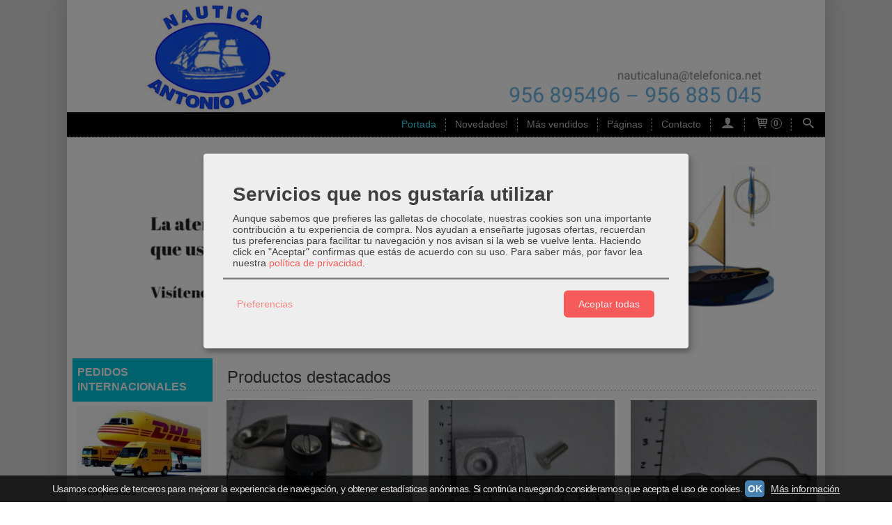

--- FILE ---
content_type: text/html; charset=utf-8
request_url: https://www.nauticaluna.es/
body_size: 25733
content:
<!DOCTYPE html>
<html lang="es" class="shop desktop light header-image site-index column2 in-the-box system-page user-guest">    <head prefix="og: http://ogp.me/ns# fb: http://ogp.me/ns/fb# product: http://ogp.me/ns/product#">
        <meta http-equiv="Content-Type" content="text/html; charset=utf-8" />
<meta name="viewport" content="width=device-width, initial-scale=1.0" />
<meta name="language" content="es" />
<meta name="description" content="" />
<meta name="author" content="NAUTICA ANTONIO LUNA" />
<meta name="google-site-verification" content="" />
<meta name="msvalidate.01" content="" />
<meta name="alexaVerifyID" content="" />
<meta name="p:domain_verify" content="" />
<meta property="og:determiner" content="a" />
<meta property="og:locale" content="es_ES" />
<meta property="og:title" content="Escaparate | NAUTICA ANTONIO LUNA" />
<meta property="og:description" content="" />
<meta property="og:url" content="https://www.nauticaluna.com" />
<meta property="og:site_name" content="NAUTICA ANTONIO LUNA" />
<meta property="og:image" content="https://www.nauticaluna.com/users/5318/shop/header_image" />
<meta property="fb:app_id" content="198335206866025" />
<meta property="og:type" content="website" />
<link rel="canonical" href="https://www.nauticaluna.es/" />
<link rel="preconnect" href="https://cdn.palbincdn.com" />
<link crossorigin="anonymous" rel="preconnect" href="https://cdn.palbincdn.com" />
<link rel="preconnect" href="https://cdn-2.palbincdn.com" />
<link rel="dns-prefetch" href="https://cdn.palbincdn.com" />
<link rel="dns-prefetch" href="https://cdn-2.palbincdn.com" />
<link rel="dns-prefetch" href="//connect.facebook.net" />
<link rel="dns-prefetch" href="//www.facebook.com" />
<link rel="dns-prefetch" href="//static.ak.facebook.com" />
<link rel="dns-prefetch" href="//fbstatic-a.akamaihd.net" />
<link rel="dns-prefetch" href="//www.google.com" />
<link rel="dns-prefetch" href="//fonts.googleapis.com" />
<link rel="dns-prefetch" href="//apis.google.com" />
<link rel="dns-prefetch" href="//translate.google.com" />
<link rel="dns-prefetch" href="//translate.googleapis.com" />
<link rel="dns-prefetch" href="//stats.g.doubleclick.net" />
<link rel="dns-prefetch" href="//www.gstatic.com" />
<link rel="shortcut icon" type="image/x-icon" href="/resellers/stid-1/images/favicon.ico" />
<link rel="stylesheet" type="text/css" href="/css/jquery-ui/light/jquery-ui-art.min.css" />
<link rel="stylesheet" type="text/css" href="https://cdn-2.palbincdn.com/themes/Sweet Thing/style.min.css" />
<link rel="stylesheet" type="text/css" href="https://cdn-2.palbincdn.com/css/shop-base.css?584" />
<link rel="stylesheet" type="text/css" href="https://cdn-2.palbincdn.com/css/form.css?584" />
<link rel="stylesheet" type="text/css" href="/" />
<style type="text/css">
/*<![CDATA[*/
.desktop .items > .art-content-layout-wrapper:last-child .layout-item-wrapper{margin-bottom:0 !important}.responsive-phone .items > .art-content-layout-wrapper:last-child .art-layout-cell:last-child .layout-item-wrapper{margin-bottom:0 !important}.art-list-view-empty{text-align:center;position:relative}.empty-table-icon{opacity:0.15;width:256px}.empty-table-text{opacity:0.85}
/*]]>*/
</style>
<style type="text/css">
/*<![CDATA[*/
#colorbox,#cboxOverlay,#cboxWrapper{position:absolute;top:0;left:0;z-index:9999;overflow:hidden}#cboxWrapper{max-width:none}#cboxOverlay{position:fixed;width:100%;height:100%}#cboxMiddleLeft,#cboxBottomLeft{clear:left}#cboxContent{position:relative}#cboxLoadedContent{overflow:auto;-webkit-overflow-scrolling:touch}#cboxTitle{margin:0}#cboxLoadingOverlay,#cboxLoadingGraphic{position:absolute;top:0;left:0;width:100%;height:100%}#cboxPrevious,#cboxNext,#cboxClose,#cboxSlideshow{cursor:pointer}.cboxPhoto{float:left;margin:auto;border:0;display:block;max-width:none;-ms-interpolation-mode:bicubic}.cboxIframe{width:100%;height:100%;display:block;border:0}#colorbox,#cboxContent,#cboxLoadedContent{box-sizing:content-box;-moz-box-sizing:content-box;-webkit-box-sizing:content-box}#cboxOverlay{background:rgba(0,0,0,0.85)}#colorbox{outline:0}#cboxContent{background:#fff;overflow:hidden}.dark #cboxContent{background:#222}.cboxIframe{background:#fff}.dark .cboxIframe{background:#222}#cboxError{padding:50px;border:1px solid #ccc}#cboxLoadedContent{margin-bottom:40px}.cboxFullContent #cboxLoadedContent{margin-bottom:0px}#cboxTitle{position:absolute;bottom:4px;left:0;text-align:center;width:96%;color:#949494;padding:10px 2% 0px 2%}#cboxCurrent{position:absolute;bottom:9px;left:58px;color:#949494}#cboxLoadingOverlay{background:url(/assets/JColorBox/css/images/light/loading_background.png) no-repeat center center}#cboxLoadingGraphic{background:url(/assets/JColorBox/css/images/light/loading.gif) no-repeat center center}.dark #cboxLoadingOverlay{background:url(/assets/JColorBox/css/images/dark/loading_background.png) no-repeat center center}.dark #cboxLoadingGraphic{background:url(/assets/JColorBox/css/images/dark/loading.gif) no-repeat center center}#cboxPrevious:active,#cboxNext:active,#cboxSlideshow:active,#cboxClose:active{outline:0}#cboxSlideshow{bottom:4px;right:30px;color:#0092ef}#cboxPrevious{background-image:url(/assets/JColorBox/css/images/light/left-arrow.svg)}.dark #cboxPrevious{background-image:url(/assets/JColorBox/css/images/dark/left-arrow.svg)}#cboxNext{left:27px;background-image:url(/assets/JColorBox/css/images/light/right-arrow.svg)}.dark #cboxNext{background-image:url(/assets/JColorBox/css/images/dark/right-arrow.svg)}#cboxClose{top:10px;right:10px;background-image:url(/assets/JColorBox/css/images/light/close.svg);width:30px;height:30px}.dark #cboxClose{background-image:url(/assets/JColorBox/css/images/dark/close.svg)}.cbox-button{position:absolute;border:none;padding:0;margin:0;overflow:visible;width:auto;background-color:transparent;text-indent:-9999px;background-repeat:no-repeat;background-position:center center;-webkit-background-size:contain;background-size:contain}.cbox-button.cbox-nav-button{bottom:8px;left:0;background-size:contain;width:25px;height:20px}
/*]]>*/
</style>
<style type="text/css">
/*<![CDATA[*/
.desktop .items > .art-content-layout-wrapper:last-child .layout-item-wrapper{margin-bottom:0 !important}.responsive-phone .items > .art-content-layout-wrapper:last-child .art-layout-cell:last-child .layout-item-wrapper{margin-bottom:0 !important}.art-list-view-empty{text-align:center;position:relative}.empty-table-icon{opacity:0.15;width:256px}.empty-table-text{opacity:0.85}
/*]]>*/
</style>
<style type="text/css">
/*<![CDATA[*/
.desktop .items > .art-content-layout-wrapper:last-child .layout-item-wrapper{margin-bottom:0 !important}.responsive-phone .items > .art-content-layout-wrapper:last-child .art-layout-cell:last-child .layout-item-wrapper{margin-bottom:0 !important}.art-list-view-empty{text-align:center;position:relative}.empty-table-icon{opacity:0.15;width:256px}.empty-table-text{opacity:0.85}
/*]]>*/
</style>
<style type="text/css">
/*<![CDATA[*/
.desktop .items > .art-content-layout-wrapper:last-child .layout-item-wrapper{margin-bottom:0 !important}.responsive-phone .items > .art-content-layout-wrapper:last-child .art-layout-cell:last-child .layout-item-wrapper{margin-bottom:0 !important}.art-list-view-empty{text-align:center;position:relative}.empty-table-icon{opacity:0.15;width:256px}.empty-table-text{opacity:0.85}
/*]]>*/
</style>
<style type="text/css">
/*<![CDATA[*/
.shopping-cart-content table td{vertical-align:middle;padding:3px 0px;font-size:0.9em;border-bottom:1px dotted #ccc;border-bottom:1px dashed rgba(125,125,125,0.2) !important}.shopping-cart-content .shopping-cart-subtotal,.shopping-cart-content .shopping-cart-subtotal a{margin-top:4px;clear:both;text-align:right}
/*]]>*/
</style>
<style type="text/css">
/*<![CDATA[*/
.hideall .init-hidden {display:none} .hideall .init-invisible, .hideall .animated-hide.animated {visibility:hidden}
/*]]>*/
</style>
<style type="text/css">
/*<![CDATA[*/
.tlite{background:#111;color:white;font-family:sans-serif;font-size:0.8rem;font-weight:normal;text-decoration:none;text-align:left;padding:0.6em 0.75rem;border-radius:4px;position:absolute;opacity:0;visibility:hidden;transition:opacity 0.4s;white-space:nowrap;box-shadow:0 0.5rem 1rem -0.5rem black;z-index:1000;-webkit-backface-visibility:hidden}.tlite-table td,.tlite-table th{position:relative}.tlite-visible{visibility:visible;opacity:0.9}.tlite::before{content:' ';display:block;background:inherit;width:10px;height:10px;position:absolute;transform:rotate(45deg)}.tlite-n::before{top:-3px;left:50%;margin-left:-5px}.tlite-nw::before{top:-3px;left:10px}.tlite-ne::before{top:-3px;right:10px}.tlite-s::before{bottom:-3px;left:50%;margin-left:-5px}.tlite-se::before{bottom:-3px;right:10px}.tlite-sw::before{bottom:-3px;left:10px}.tlite-w::before{left:-3px;top:50%;margin-top:-5px}.tlite-e::before{right:-3px;top:50%;margin-top:-5px}
/*]]>*/
</style>
<style type="text/css">
/*<![CDATA[*/
select{background:#DBFBFF;border:1px solid #002024;margin:0 auto;width:100%;padding:6px 0;color:#000000 !important;font-size:14px;font-family:Arial, 'Arial Unicode MS', Helvetica, Sans-Serif;font-weight:normal;font-style:normal;text-shadow:none;margin:0px}body{font-size:14px;font-family:Arial, 'Arial Unicode MS', Helvetica, Sans-Serif}#header-logo{text-align:center}.blockquote-border{border:1px solid rgba(97, 239, 255, 0.59)}.blockquote-background{background:rgba(214, 251, 255, 0.5) url('images/postquote.png') no-repeat scroll;color:#002024;background-image:none}.blockquote-box{border:1px solid rgba(97, 239, 255, 0.59);background:rgba(214, 251, 255, 0.5) url('images/postquote.png') no-repeat scroll;color:#002024;background-image:none}.art-postcontent .blockquote-box a,.art-postcontent .blockquote-box a.featured-product-title-link,.art-postcontent .blockquote-box a.featured-product-title-link:visited,.art-postcontent .blockquote-box a.featured-product-title-link:hover,.art-postcontent .blockquote-box h1,.art-postcontent .blockquote-box h2,.art-postcontent .blockquote-box h3,.art-postcontent .blockquote-box h4,.art-postcontent .blockquote-background h5,.art-postcontent .blockquote-box h6{color:#002024}.art-postcontent .blockquote-background a,.art-postcontent .blockquote-background a.featured-product-title-link,.art-postcontent .blockquote-background a.featured-product-title-link:visited,.art-postcontent .blockquote-background a.featured-product-title-link:hover,.art-postcontent .blockquote-background h1,.art-postcontent .blockquote-background h2,.art-postcontent .blockquote-background h3,.art-postcontent .blockquote-background h4,.art-postcontent .blockquote-background h5,.art-postcontent .blockquote-background h6{color:#002024}div.form fieldset{border:1px solid rgba(97, 239, 255, 0.59)}.ui-dialog-titlebar.ui-widget-header{border:1px solid rgba(97, 239, 255, 0.59);background:rgba(214, 251, 255, 0.5) url('images/postquote.png') no-repeat scroll;color:#002024;background-image:none}.ui-accordion-header-icon,.ui-accordion-header .ui-icon{float:right}.ui-accordion-content{border:1px solid rgba(97, 239, 255, 0.59);padding:1em 0.5em;border-top:none}h3.ui-accordion-header,h4.ui-accordion-header{border:1px solid rgba(97, 239, 255, 0.59);background:rgba(214, 251, 255, 0.5) url('images/postquote.png') no-repeat scroll;color:#002024;background-image:none;margin:0px;padding:0px;padding:10px}body #cboxContent{background:#FFFFFF}body #cboxLoadedContent{background:#FFFFFF}body .ui-widget-content{background:#FFFFFF}body .ui-dialog{background:#1AE8FF url('images/page.png') repeat-x scroll;background-image:none}body .ui-dialog .ui-dialog-content{background:#FFFFFF}.art-postcontent a.h4-link-color,.art-postcontent a.h4-link-color:visited,.art-postcontent a.h4-link-color:hover{color:#002529}.art-postcontent a.h5-link-color,.art-postcontent a.h5-link-color:visited,.art-postcontent a.h5-link-color:hover{color:#0097A8}
/*]]>*/
</style>
<style type="text/css">
/*<![CDATA[*/
#art-main{background-color:#DCDCDC;background-image:none}.art-postmetadatafooter{display:none}
/*]]>*/
</style>
<style type="text/css">
/*<![CDATA[*/
.back-to-top{position:fixed;bottom:2.5em;right:0px;text-decoration:none;color:#000000;background-color:rgba(235, 235, 235, 0.80);font-weight:700;font-size:2em;padding:10px;display:none;border-radius:4px 0px 0px 4px}.back-to-top:hover{background-color:rgba(135, 135, 135, 0.50)}
/*]]>*/
</style>
<style type="text/css">
/*<![CDATA[*/
#cookieAlert{margin:0px;padding:0px;position:fixed;vertical-align:baseline;width:100%;z-index:99999;background:#333;background:rgba(0,0,0,0.75);color:#e0e0e0}.cookieAlertInner{display:block;padding:10px 10px !important;margin:0px;text-align:center;vertical-align:baseline;background:0}.cookieAlertInner .cookieAlertText{margin-bottom:20px !important;font-weight:400 !important;letter-spacing:-0.05em}.cookieAlertInner a.cookieAlertOkButton{padding:4px;background:#4682B4;text-decoration:none;color:#eee;border-radius:5px;letter-spacing:-0.03em}.cookieAlertInner a.cookieAlertLearnMore{padding-left:5px;text-decoration:underline;color:#ddd;letter-spacing:-0.03em}#cookieAlert{bottom:0px}
/*]]>*/
</style>
<style type="text/css">
/*<![CDATA[*/
.cm-btn-preferences {padding:0.4em;opacity:0.7;} .cm-btn-accept {visibility:hidden;width:0} .cm-body {display:none} .cm-footer-buttons {align-items: center;} .desktop .cm-btn.cm-btn-accept-all { padding: 0.8em 1.5em !important; } .cm-toggle-all{display:none !important} .cm-btn-decline {opacity:0.5}
/*]]>*/
</style>
<style type="text/css">
/*<![CDATA[*/
.whatsappme{position:fixed;z-index:999;right:20px;bottom:20px;font-family:-apple-system, BlinkMacSystemFont, "Segoe UI", Roboto, Oxygen, Ubuntu, Cantarell, "Open Sans", "Helvetica Neue", sans-serif;font-size:16px;line-height:26px;color:#262626;transform:scale3d(0, 0, 0);transition:transform .3s ease-in-out;user-select:none;-ms-user-select:none;-moz-user-select:none;-webkit-user-select:none}.whatsappme--show{transform:scale3d(1, 1, 1);transition:transform .5s cubic-bezier(0.18, 0.89, 0.32, 1.28)}.whatsappme__button{position:absolute;z-index:2;bottom:8px;right:8px;height:60px;min-width:60px;max-width:95vw;background-color:#25D366;color:#fff;border-radius:30px;box-shadow:1px 6px 24px 0 rgba(7, 94, 84, .24);cursor:pointer;transition:background-color 0.2s linear}.whatsappme__button:hover{background-color:#128C7E;transition:background-color 1.5s linear}.whatsappme--dialog .whatsappme__button{transition:background-color 0.2s linear}.whatsappme__button:active{background-color:#075E54;transition:none}.whatsappme__button svg{width:36px;height:60px;margin:0 12px}#wa_ico,.whatsappme--dialog #send_ico{display:block}#send_ico,.whatsappme--dialog #wa_ico{display:none}.whatsappme__badge{position:absolute;top:-4px;right:-4px;width:20px;height:20px;border:none;border-radius:50%;background:#e82c0c;font-size:12px;font-weight:600;line-height:20px;text-align:center;box-shadow:none;opacity:0;pointer-events:none}.whatsappme__badge.whatsappme__badge--in{animation:badge--in 500ms cubic-bezier(0.27, 0.9, 0.41, 1.28) 1 both}.whatsappme__badge.whatsappme__badge--out{animation:badge--out 400ms cubic-bezier(0.215, 0.61, 0.355, 1) 1 both}.whatsappme--dialog .whatsappme__button{box-shadow:0 1px 2px 0 rgba(0, 0, 0, 0.3)}.whatsappme__box{position:absolute;bottom:0;right:0;z-index:1;width:calc(100vw - 40px);max-width:400px;min-height:280px;padding-bottom:60px;border-radius:32px;background:#ede4dd;background-size:100% auto;box-shadow:0 2px 6px 0 rgba(0, 0, 0, .5);overflow:hidden;transform:scale3d(0, 0, 0);opacity:0;transition:opacity 400ms ease-out, transform 0ms linear 300ms}.whatsappme--dialog .whatsappme__box{opacity:1;transform:scale3d(1, 1, 1);transition:opacity 200ms ease-out, transform 0ms linear}.whatsappme__header{display:block;position:static;width:100%;height:70px;padding:0 26px;margin:0;background-color:#2e8c7d;color:rgba(255, 255, 255, .5)}.whatsappme__header svg{height:100%}.whatsappme__close{position:absolute;top:18px;right:24px;width:34px;height:34px;border-radius:50%;background:#000;color:#fff;line-height:34px;font-size:25px;text-align:center;opacity:.4;cursor:pointer;transition:opacity 300ms ease-out}.whatsappme__close:hover{opacity:.6}.whatsappme__message{position:relative;min-height:80px;padding:20px 22px;margin:34px 26px;border-radius:32px;background-color:#fff;color:#4A4A4A;box-shadow:0 1px 2px 0 rgba(0, 0, 0, 0.3)}.whatsappme__message:before{content:'';display:block;position:absolute;bottom:30px;left:-18px;width:18px;height:18px;background-image:url('[data-uri]');background-size:100%}.whatsappme--left{right:auto;left:20px}.whatsappme--left .whatsappme__button{right:auto;left:8px}.whatsappme--left .whatsappme__box{right:auto;left:0}@media (max-width: 480px){.whatsappme{bottom:6px;right:6px}.whatsappme--left{right:auto;left:6px}.whatsappme__box{width:calc(100vw - 12px);min-height:0}.whatsappme__header{height:55px}.whatsappme__close{top:13px;width:28px;height:28px;line-height:28px}.whatsappme__message{padding:14px 20px;margin:15px 21px 20px;line-height:24px}}@keyframes "badge--in"{from{opacity:0;transform:translateY(50px);}to{opacity:1;transform:translateY(0);}}@keyframes "badge--out"{0%{opacity:1;transform:translateY(0);}100%{opacity:0;transform:translateY(-20px);}}
/*]]>*/
</style>
<script type="text/javascript" src="https://cdn.palbincdn.com/js/jquery/jquery-1.9.1.min.js"></script>
<script type="text/javascript" src="https://cdn.palbincdn.com/js/jquery/jquery.ba-bbq.min.js" async="async"></script>
<script type="text/javascript" src="https://cdn.palbincdn.com/js/jquery/jquery-ui-1.9.2.custom.min.js"></script>
<script type="text/javascript" src="https://cdn.palbincdn.com/assets/LazySizes/lazysizes.min.js" async="async"></script>
<script type="text/javascript">
/*<![CDATA[*/
document.documentElement.className+=' hideall'
var cookiesConsent = {'testing':false,'elementID':'cookies\x2Dconsent','storageMethod':'cookie','storageName':'cookies\x2Dconsent','htmlTexts':true,'cookieExpiresAfterDays':30,'default':false,'mustConsent':true,'acceptAll':true,'hideDeclineAll':true,'hideLearnMore':false,'disablePoweredBy':true,'translations':{'zz':{'privacyPolicyUrl':'\x2Fsite\x2FcookiesPolicy'},'es':{'consentModal':{'title':'Servicios\x20que\x20nos\x20gustar\u00EDa\x20utilizar','description':'Aunque\x20sabemos\x20que\x20prefieres\x20las\x20galletas\x20de\x20chocolate,\x20nuestras\x20cookies\x20son\x20una\x20importante\x20contribuci\u00F3n\x20a\x20tu\x20experiencia\x20de\x20compra.\x20Nos\x20ayudan\x20a\x20ense\u00F1arte\x20jugosas\x20ofertas,\x20recuerdan\x20tus\x20preferencias\x20para\x20facilitar\x20tu\x20navegaci\u00F3n\x20y\x20nos\x20avisan\x20si\x20la\x20web\x20se\x20vuelve\x20lenta.\x20Haciendo\x20click\x20en\x20\x22Aceptar\x22\x20confirmas\x20que\x20est\u00E1s\x20de\x20acuerdo\x20con\x20su\x20uso.'},'consentNotice':{'description':'Aunque\x20sabemos\x20que\x20prefieres\x20las\x20galletas\x20de\x20chocolate,\x20nuestras\x20cookies\x20son\x20una\x20importante\x20contribuci\u00F3n\x20a\x20tu\x20experiencia\x20de\x20compra.\x20Nos\x20ayudan\x20a\x20ense\u00F1arte\x20jugosas\x20ofertas,\x20recuerdan\x20tus\x20preferencias\x20para\x20facilitar\x20tu\x20navegaci\u00F3n\x20y\x20nos\x20avisan\x20si\x20la\x20web\x20se\x20vuelve\x20lenta.\x20Haciendo\x20click\x20en\x20\x22Aceptar\x22\x20confirmas\x20que\x20est\u00E1s\x20de\x20acuerdo\x20con\x20su\x20uso.'}}},'services':[{'title':'Google\x20Recaptcha','purposes':['functional'],'cookies':['rc\x3A\x3Ac','rc\x3A\x3Ab','rc\x3A\x3Aa'],'default':true,'optOut':true,'required':true,'sortOrder':10,'translations':{'es':{'description':'Este\x20servicio\x20se\x20utiliza\x20principalmente\x20para\x20la\x20prevenci\u00F3n\x20de\x20spam.'}},'name':'GoogleRecaptchaService','callback':function(consent, service) {},'onlyOnce':true},{'title':'Ajustes\x20de\x20tienda\x20online','purposes':['functional'],'cookies':['PHPSESSID','__cfduid','suc','DBMSNRFM','listViewMode'],'default':true,'optOut':true,'required':true,'sortOrder':10,'translations':{'es':{'description':'Aqu\u00ED\x20almacenamos\x20sus\x20preferencias\x20acerca\x20de\x20tu\x20experiencia\x20de\x20compra\x20en\x20la\x20tienda\x20online\x20\x28carrito\x20de\x20la\x20compra,\x20modos\x20de\x20visualizaci\u00F3n,\x20auto\x2Dlogin,\x20etc.\x29.\x20Este\x20servicio\x20es\x20necesario\x20para\x20el\x20buen\x20funcionamiento\x20de\x20la\x20p\u00E1gina\x20web.'}},'onAccept':null,'onInit':null,'onDecline':null,'name':'PalbinService','callback':function(consent, service) {},'onlyOnce':true},{'title':'Whatsapp\x20Chat','purposes':['performance'],'cookies':['\x2Fwhatsappme_.\x2A\x2Fi'],'default':true,'sortOrder':20,'translations':{'es':{'description':'El\x20uso\x20de\x20esta\x20Cookie\x20almacena\x20los\x20ajustes\x20del\x20proveedor\x20del\x20sistema\x20de\x20Chat\x20Userlike\x20que\x20son\x20necesarios\x20para\x20nuestro\x20servicio\x20de\x20Chat\x20Online.'}},'name':'WhatsappService','callback':function(consent, service) {},'required':false,'optOut':false,'onlyOnce':true},{'title':'TikTok','purposes':['marketing'],'cookies':['_ttp','_tt_enable_cookie\x20','_tt_sessionId'],'sortOrder':40,'translations':{'es':{'description':'TikTok\x20puede\x20reconocer\x20y\x20aprender\x20sobre\x20las\x20personas\x20de\x20su\x20sitio\x20web\x20y\x20el\x20tipo\x20de\x20acciones\x20que\x20realizan\x20o\x20no,\x20y\x20con\x20estos\x20aprendizajes,\x20TikTok\x20entregar\u00E1\x20sus\x20anuncios\x20de\x20manera\x20m\u00E1s\x20eficiente\x20al\x20atribuir\x20mejor\x20los\x20eventos\x20a\x20sus\x20anuncios.'}},'name':'TikTokService','default':false,'callback':function(consent, service) {},'required':false,'optOut':false,'onlyOnce':true},{'title':'Facebook','purposes':['marketing'],'cookies':['_fbp','fr'],'sortOrder':40,'translations':{'es':{'description':'Facebook\x20Remarketing\x20nos\x20permite\x20dirigir\x20de\x20forma\x20selectiva\x20publicidad\x20a\x20usuarios\x20de\x20Thomann\x20que\x20ya\x20han\x20mostrado\x20inter\u00E9s\x20en\x20nuestra\x20p\u00E1gina\x20web\x20y\x20en\x20nuestros\x20productos.\x20La\x20inserci\u00F3n\x20del\x20medio\x20publicitario\x20tiene\x20lugar\x20a\x20trav\u00E9s\x20de\x20Retargeting\x20con\x20fundamento\x20en\x20un\x20an\u00E1lisis\x20basado\x20en\x20Cookies\x20del\x20comportamiento\x20anterior\x20del\x20usuario.'}},'name':'FacebookService','default':false,'callback':function(consent, service) {},'required':false,'optOut':false,'onlyOnce':true}],'callback':function(consent, service){if (typeof cookiesConsentCallback !== 'undefined') cookiesConsentCallback(consent, service)}}
var setHMenuOpenDirection=function(a){return(function(a){setTimeout(function(){setHMenuOpenDirection(a)},1)})}(jQuery),setPopupVMenuOpenDirection=function(b){return(function(b){setTimeout(function(){setPopupVMenuOpenDirection(b)},1)})}(jQuery),fixPopupVMenu=function(c){return(function(c){setTimeout(function(){fixPopupVMenu(c)},1)})}(jQuery),setOpenSubmenuWithNoReload=function(d){return(function(d){setTimeout(function(){setOpenSubmenuWithNoReload(d)},1)})}(jQuery),setOpenSubmenuWithHover=function(d){return(function(d){setTimeout(function(){setOpenSubmenuWithHover(d)},1)})}(jQuery),responsiveDesign=1;$(document).ready(function(){$.ajax({dataType:"script",cache:true,url:"https://cdn-2.palbincdn.com/themes/Sweet Thing/script.min.js"}).done(function(script,textStatus){if(false)$.ajax({dataType:"script",cache:true,url:"https://cdn-2.palbincdn.com/themes/Sweet Thing/script.responsive.min.js"})})})
/*]]>*/
</script>
<title>Escaparate | NAUTICA ANTONIO LUNA</title>
<!-- Hide Elements Trick -->
<link as="font" crossorigin="anonymous" rel="preload" href="https://cdn-2.palbincdn.com/css/iconSet/basic-shop-icons/fonts/shop-icons.woff?450" /><link href='https://cdn-2.palbincdn.com/css/iconSet/basic-shop-icons/style.css?584' rel='stylesheet' rel='preload' as='style'>
    </head>

    <body><script type="text/javascript">
/*<![CDATA[*/
function activateTab(artTab, tab) {
				artTab.tabs('option', 'active', artTab.find(tab.prop('tagName')).index(tab));
		   }
/*]]>*/
</script>

				<div id="art-main">
    
    
    <div id="sheet-content" class="art-sheet clearfix">
        
<div class="header-wrapper">    <header class="art-header header-auto">        		<h2 title="Escaparate | NAUTICA ANTONIO LUNA" class="shop-header-image"><a href="/" title="NAUTICA ANTONIO LUNA" class="shop-header-image-link"> <img src="https://cdn-2.palbincdn.com/users/5318/shop/header_image?1041072577" alt="NAUTICA ANTONIO LUNA" class="shop-header-image-img"/>  </a></h2>
	    </header></div><nav class="pal-main-nav art-nav">	<div class="art-nav-inner">				<ul class="art-hmenu" id="shop-menu">
<li id="item-portada" class="active"><a class="active" href="/">Portada</a></li>
<li id="item-novedades"><a href="/site/whatsnew">Novedades!</a></li>
<li id="item-mas-vendidos"><a href="/site/bestsellers">Más vendidos</a></li>
<li id="item-paginas"><a href="javascript:void(0)">Páginas</a></li>
<li id="item-contacto"><a href="/site/contact">Contacto</a></li>
<li class="user-top-menu-separator"><span></span></li>
<li class="customer-account-menu customer-shop-menu"><a class="customer-shop-menu" aria-label="Mi Cuenta" href="/login"><span class="customer-account icon-user shop-menu-icon"></span> <span class="customer-account-label customer-shop-menu-label">Mi Cuenta</span></a>
<ul>
<li><a href="/login">Acceder</a></li>
<li><a href="/register">Registrarse</a></li>
</ul>
</li>
<li class="shopping-cart-menu customer-shop-menu"><a class="customer-shop-menu" aria-label="Carrito" href="/shoppingcart/view"><span class="customer-shopping-cart icon-cart shop-menu-icon"></span><span class="customer-shopping-cart-counter">0</span> <span class="customer-shopping-cart-label customer-shop-menu-label">Carrito</span></a>
<ul>
<li id="shopping-cart-menu-subtotal"><a href="/shoppingcart/view">Total:&nbsp;<strong>0,00 €</strong></a></li>
<li class="shopping-cart-menu-links"><a href="/shoppingcart/view"><strong>Ver Carrito</strong></a></li>
</ul>
</li>
<li class="customer-search-menu customer-shop-menu"><a class="customer-search-menu-link customer-shop-menu" aria-label="Buscar..." href="javascript:void(0)"><span class="customer-search icon-search shop-menu-icon"></span> <span class="customer-search-label customer-shop-menu-label">Buscar...</span></a>
<ul>
<li class="customer-search-menu-form-wrapper"><a class="customer-search-menu-form-link" aria-label="Buscar" href="javascript:void(0)"><form id="menu-search-form" class="art-search focusmagic" action="/product/index" method="get"><input placeholder="Buscar..." id="menu-search-input" size="24" aria-label="Buscar..." type="text" value="" name="searchbox" /><button type="submit" id="menu-search-input-button" class="icon-search" name=""></button></form></a></li>
</ul>
</li>
</ul>

	</div></nav>
        <div class="art-layout-wrapper">    <div class="top-center-wide-zone-wrapper"><div class="banner-central-outter" id="central-banner-21124">
<div class="portlet-content">
<div class="banner-central-wrapper art-article art-postcontent banner-textimage">
        <table class="banner-central-table"><tbody>
    <tr>
    <td style="width: 100%; border: solid 0px; margin: 0px; padding: 0px;">
        <a href='http://www.nauticaluna.com/site/contact' target='_self'>            <img class="banner-central-image lazyload blur-up" data-srcset="https://cdn.palbincdn.com/users/5318/images/banner_portada_nauticaantonioluna-1417028354@x1600.png 1600w, https://cdn.palbincdn.com/users/5318/images/banner_portada_nauticaantonioluna-1417028354@x1200.png 1200w, https://cdn.palbincdn.com/users/5318/images/banner_portada_nauticaantonioluna-1417028354@x1024.png 1024w, https://cdn.palbincdn.com/users/5318/images/banner_portada_nauticaantonioluna-1417028354@x768.png 768w, https://cdn.palbincdn.com/users/5318/images/banner_portada_nauticaantonioluna-1417028354@x256.png 256w" data-sizes="auto" data-src="https://cdn.palbincdn.com/users/5318/images/banner_portada_nauticaantonioluna-1417028354.png" src="https://cdn.palbincdn.com/users/5318/images/banner_portada_nauticaantonioluna-1417028354@x256--f[gb].png" alt="Imagen superior" />        </a>    </td>
    </tr>
    </tbody></table>
</div></div>
</div></div>    <div class="art-content-layout column2">
        <div class="art-content-layout-row">
            <aside class="art-layout-cell art-sidebar1 ">
                <div class="art-block clearfix" id="lateral-banner-218898">
<div class="art-blockheader">
<span id = "lateral-banner-218898_title" class="t">PEDIDOS INTERNACIONALES</span>
</div>
<div class="art-blockcontent">
<div class="banner-lateral-wrapper banner-textimage">
            <img class="banner-lateral-image lazyload blur-up" data-srcset="https://cdn.palbincdn.com/users/5318/images/DHL-1731495186@x512.jpg 512w, https://cdn.palbincdn.com/users/5318/images/DHL-1731495186@x256.jpg 256w, https://cdn.palbincdn.com/users/5318/images/DHL-1731495186@x128.jpg 128w" data-sizes="auto" data-src="https://cdn.palbincdn.com/users/5318/images/DHL-1731495186.jpg" src="https://cdn.palbincdn.com/users/5318/images/DHL-1731495186@x128--f[gb].jpg" alt="PEDIDOS INTERNACIONALES" />        <div class='banner-lateral-text'>Para pedidos
INTERNACIONALES.
Enviar e-mail con datos de
envío a nauticaluna@
suministrosluna.com</div></div></div>
</div>                <div class="art-vmenublock clearfix" id="Categories">
<div class="art-vmenublockheader">
<span id = "Categories_title" class="t">Categorías</span>
</div>
<div class="art-vmenublockcontent">
<ul class="art-vmenu" id="categories-vmenu">
<li><a href="/c50854-limpieza-y-mantenimiento.html">Limpieza y mantenimiento</a></li>
<li><a href="/c50855-pinturas-nauticas.html">Pinturas náuticas</a></li>
<li><a href="/c51908-embarcaciones-y-motores.html">Embarcaciones y motores</a></li>
<li><a href="/c51932-recambios-para-motores-marinos.html">Recambios para motores marinos</a></li>
<li><a href="/c51937-anodos.html">Ánodos</a></li>
<li><a href="/c51975-seguridad-en-la-embarcacion.html">Seguridad en la embarcación</a></li>
<li><a href="/c51994-accesorios-nauticos.html">Accesorios náuticos</a></li>
<li><a href="/c52046-fondeo-y-maniobra.html">Fondeo y maniobra</a></li>
<li><a href="/c51984-banderas.html">Banderas y accesorios</a></li>
<li><a href="/c52018-cabulleria.html">Cabullería</a></li>
<li><a href="/c52013-ferreteria-nautica.html">Ferreteria náutica</a></li>
<li><a href="/c51962-electricidad-a-bordo.html">Electricidad a bordo</a></li>
<li><a href="/c50856-pesca-deportiva.html">Pesca deportiva</a></li>
<li><a href="/c51868-electronica-naval.html">Electrónica naval</a></li>
<li><a href="/c51818-decoracion-nautica.html">Decoración náutica</a></li>
<li><a href="/c51886-cuadros-de-nudos.html">Cuadros de nudos</a></li>
<li><a href="/c51902-modelismo-naval.html">Modelismo naval</a></li>
<li><a href="/c51986-ropa-y-calzado-nautico.html">Ropa y calzado náutico</a></li>
<li><a href="/c52023-kayaks.html">Kayaks</a></li>
<li><a href="/c52027-submarinismo.html">Submarinismo</a></li>
<li><a href="/c58557-fontaneria-nautica.html">Fontanería náutica</a></li>
<li><a href="/c342376-accesorios-nauticos-de-nylon.html">Accesorios náuticos de nylon</a></li>
<li><a href="/c345850-actividades-aire-libre.html">Actividades aire libre</a></li>
<li><a href="/c364176-instrumentacion-nautica.html">Instrumentación náutica</a></li>
<li><a href="/c371309-toldos-lonas-y-fundas.html">Perfiles, toldos, lonas y fundas</a></li>
<li><a href="/c373830-tornilleria-de-laton.html">Tornillería de latón</a></li>
<li><a href="/c373831-tornilleria-inoxidable-a4-aisi-316.html">Tornillería inoxidable A4 (AISI-316)</a></li>
<li><a href="/c411791-direccion-y-control-de-embarcaciones.html">Dirección y control de embarcaciones</a></li>
<li><a href="/c505805-vela.html">Vela</a></li>
<li><a href="/c543693-confort-a-bordo.html">Confort a bordo</a></li>
</ul></div>
</div><div class="art-block clearfix" id="BrandSelector">
<div class="art-blockheader">
<span id = "BrandSelector_title" class="t">Marcas</span>
</div>
<div class="art-blockcontent">
<div id="brands-form-wrapper">
    <form id="brands-form" action="/brand/view" method="GET">        <select required="required" title="Elige tu marca favorita." id="brands-dropdown" class="art-select" onchange="js:$(this).parents(&quot;#brands-form&quot;).find(&quot;.art-button&quot;).val(&quot;Cargando...&quot;);this.form.submit();" aria-labelledby="BrandSelector_title" aria-label="Selector de marca" name="id">
<option value="">Selecciona una Marca</option>
<option value="83263">23,53</option>
<option value="136524">3-EN-UNO</option>
<option value="75764">AAA</option>
<option value="81665">ABS</option>
<option value="114568">Abus</option>
<option value="66523">Adeco</option>
<option value="134006">Airmar</option>
<option value="133051">Albin</option>
<option value="75644">Algar</option>
<option value="79804">Ambro-Sol</option>
<option value="76278">Amig</option>
<option value="128309">Anafgroup</option>
<option value="77231">Ancor</option>
<option value="98823">ANVI</option>
<option value="146068">Aquarius</option>
<option value="97763">Arte Mar</option>
<option value="113575">Artemar</option>
<option value="97352">Artesanía Esteban Ferrer</option>
<option value="98895">ARTESANIA LATINA</option>
<option value="120717">Artesfer</option>
<option value="122824">Attwood</option>
<option value="80167">Baitra</option>
<option value="146038">Banten</option>
<option value="92821">Baystar</option>
<option value="54843">Bel-Ray</option>
<option value="122921">Blue Fox</option>
<option value="147000">Blue Sea Systems</option>
<option value="132609">Bomar</option>
<option value="13653">Bostik</option>
<option value="149298">Buldo</option>
<option value="135967">Can SB</option>
<option value="97308">Canada Metal - Martyr Anodes</option>
<option value="150594">Cannon</option>
<option value="138440">Caravel</option>
<option value="75068">Castro</option>
<option value="83277">CEF</option>
<option value="15354">Cepisol</option>
<option value="122917">Ceredi</option>
<option value="13601">Ceys</option>
<option value="133165">Champion</option>
<option value="117522">CIXI VIRTUE</option>
<option value="122919">Clamcleat</option>
<option value="74193">Cobra</option>
<option value="147107">Coleman</option>
<option value="113013">Constructo</option>
<option value="13615">CRC</option>
<option value="149390">D-Splicer</option>
<option value="124771">Daiwa</option>
<option value="15419">Danol</option>
<option value="95287">Delphi</option>
<option value="113570">Disarmodel</option>
<option value="80489">Dismarina</option>
<option value="98985">DISMOER</option>
<option value="75491">Doga</option>
<option value="140332">Dometic</option>
<option value="120395">Dot</option>
<option value="146160">E-T-A</option>
<option value="97326">E.Polipodio</option>
<option value="70967">Easterner</option>
<option value="114598">Effe-Ti Taroni</option>
<option value="120201">Eliche Radice</option>
<option value="119023">Everships</option>
<option value="79802">Evinrude</option>
<option value="120540">Fel-Pro</option>
<option value="122993">Fishing Ferrari</option>
<option value="119410">Flexitub</option>
<option value="114603">Flint</option>
<option value="81063">Foresti &amp; Suardi</option>
<option value="20366">Garmin</option>
<option value="75646">Gemain</option>
<option value="78341">GLM</option>
<option value="77072">Globalnautic</option>
<option value="149799">Glomex</option>
<option value="68244">Gold Eagle</option>
<option value="13657">Goldenship</option>
<option value="114553">GS Marine</option>
<option value="130608">Guidi</option>
<option value="145777">Gumn Yie Ent.Co LTD</option>
<option value="148330">Hafele</option>
<option value="119282">Harken</option>
<option value="13822">Henkel</option>
<option value="120728">Herculy</option>
<option value="115730">Herrainox</option>
<option value="69100">Hifi</option>
<option value="113048">Hifi Filter</option>
<option value="144303">Hikaru</option>
<option value="145277">Himunication</option>
<option value="79825">Holt Nautos</option>
<option value="78343">Honda</option>
<option value="137897">Hoses Tecnnology</option>
<option value="74194">Humminbird</option>
<option value="15257">Imnasa</option>
<option value="13620">Impa</option>
<option value="120351">Imray</option>
<option value="76281">Inox-Mat</option>
<option value="61923">IPC</option>
<option value="119266">Ironwood Pacific Outdoors</option>
<option value="120391">Italwinch</option>
<option value="126502">J&amp;N</option>
<option value="133160">Jabsco</option>
<option value="13654">Jeivsa</option>
<option value="118507">Jeppesen</option>
<option value="133994">Johnson Pump</option>
<option value="146173">Johnson/Evinrude</option>
<option value="13525">Kali</option>
<option value="121831">Kali Kunnan</option>
<option value="150190">Katashi</option>
<option value="136594">Kent Bridge</option>
<option value="13614">Krafft</option>
<option value="114534">Kus</option>
<option value="75933">Lalizas</option>
<option value="117121">Lecomble &amp; Schmitt</option>
<option value="84301">Lemigo</option>
<option value="107944">Len</option>
<option value="14384">Lineaeffe</option>
<option value="139328">Liqui-Moly</option>
<option value="146037">Liros</option>
<option value="126356">Lofrans</option>
<option value="150076">Lorad Marine</option>
<option value="74670">Lowrance</option>
<option value="117798">Loxx</option>
<option value="128609">Luisi</option>
<option value="120200">Mac Coltellerie</option>
<option value="14932">Mallory</option>
<option value="75486">Marco</option>
<option value="75489">Marinco</option>
<option value="145769">Marine Pool</option>
<option value="114611">Marine Town</option>
<option value="114709">Marinetech</option>
<option value="18556">Marlin</option>
<option value="76244">Marsal</option>
<option value="140365">Matromarine</option>
<option value="119401">Maxflex</option>
<option value="117410">Mercury</option>
<option value="120712">Mesica</option>
<option value="13645">Miarco</option>
<option value="67959">Minea</option>
<option value="113571">Model Trading</option>
<option value="133762">Motomarine</option>
<option value="114734">Multiflex</option>
<option value="19132">Mustad</option>
<option value="122914">MZ Electronic</option>
<option value="67424">Nauticol</option>
<option value="122971">Nautix</option>
<option value="85871">Nautos</option>
<option value="69330">NGK</option>
<option value="133092">Niki</option>
<option value="133654">Noco</option>
<option value="14930">Nuova Rade</option>
<option value="128460">Ocean  </option>
<option value="77026">Ocean Technologies</option>
<option value="134610">Oceansoutch</option>
<option value="98162">Oceansouth</option>
<option value="69117">Orbitrade</option>
<option value="13647">Osculati</option>
<option value="71324">Parker-Racor</option>
<option value="70943">Parsun</option>
<option value="96711">Pattex</option>
<option value="74669">Penn</option>
<option value="98358">Perko</option>
<option value="148394">Petronas</option>
<option value="13617">Plainsur</option>
<option value="13665">Plastimo</option>
<option value="127798">Poly Ropes</option>
<option value="122999">Polyform</option>
<option value="75993">Pons Lim</option>
<option value="123627">PRETECH</option>
<option value="80168">Pronautic</option>
<option value="13648">PSP Marine Tapes</option>
<option value="13661">Quicksilver</option>
<option value="80352">Quicksivler</option>
<option value="130607">Ragot</option>
<option value="107142">Railblaza</option>
<option value="107143">Rakicevic</option>
<option value="114711">Rapala</option>
<option value="121794">RecLube</option>
<option value="68567">RecMar</option>
<option value="75929">Richter</option>
<option value="79654">Riviera</option>
<option value="133766">Robline</option>
<option value="76276">Roca</option>
<option value="134651">Rule</option>
<option value="121826">Run Chart</option>
<option value="144794">Rutgerson</option>
<option value="135602">Sadir</option>
<option value="13574">Sadira</option>
<option value="119136">Sailflo</option>
<option value="135934">Sailingflo</option>
<option value="139327">Samoa</option>
<option value="114736">Sans</option>
<option value="146795">Scepter</option>
<option value="140050">Scoprega</option>
<option value="139989">Scout</option>
<option value="117576">SE Sport</option>
<option value="120545">Sea Cover</option>
<option value="79058">Sea Power</option>
<option value="122825">Seachoice</option>
<option value="65643">Seaflo</option>
<option value="121833">SeaStar</option>
<option value="76275">Seaworld</option>
<option value="133764">Selma</option>
<option value="136523">Selva</option>
<option value="119281">Separ</option>
<option value="124775">Shimano</option>
<option value="144542">Shizuka</option>
<option value="14926">Shurhold</option>
<option value="13823">Sierra</option>
<option value="13600">Sika</option>
<option value="13667">Silpar TK</option>
<option value="119135">Singflo</option>
<option value="148147">SM Plast</option>
<option value="70973">Solas</option>
<option value="145982">Sole Diesel</option>
<option value="15388">Soromap</option>
<option value="80042">Soundbox</option>
<option value="129272">Speich</option>
<option value="124777">Spinit</option>
<option value="74643">Sportnav</option>
<option value="13595">Star Brite</option>
<option value="71328">Step Filter</option>
<option value="13666">Supermarine</option>
<option value="114567">Sutars</option>
<option value="68565">Suzuki</option>
<option value="122998">Take</option>
<option value="98088">Taylor</option>
<option value="15260">Tear-Aid</option>
<option value="84430">Tecnoseal</option>
<option value="120823">Tessilmare</option>
<option value="13596">Thetford</option>
<option value="124776">Tica</option>
<option value="13597">Titan</option>
<option value="24450">Titan Yate</option>
<option value="65513">TMC</option>
<option value="136595">Tohastu</option>
<option value="13825">Tohatsu</option>
<option value="15389">Topklyn</option>
<option value="145783">Travel-Band</option>
<option value="119955">Trem</option>
<option value="132611">Ultraflex</option>
<option value="120385">VDO</option>
<option value="120517">Veethree</option>
<option value="129271">Veratron</option>
<option value="79822">Viadana</option>
<option value="68566">Volvo</option>
<option value="117962">W.Smith &amp; Son</option>
<option value="133637">Wave Marine</option>
<option value="146994">Whitecap</option>
<option value="120350">Wichard</option>
<option value="123174">William Smith &amp; Son</option>
<option value="130856">WM Lighting</option>
<option value="13826">Yamaha</option>
<option value="77668">Yanmar</option>
<option value="77025">Yar Ton</option>
<option value="18572">Yo-Zuri</option>
<option value="139199">Z Spars</option>
<option value="79812">Z-Spars</option>
<option value="97324">Zineti</option>
</select>        <span class="art-button-wrapper">
            <input class="art-button" type="submit" value=" Buscar por Marca"/>
        </span>
    </form></div></div>
</div><div class="art-block clearfix" id="FreeShipmentNotifier">
<div class="art-blockheader">
<span id = "FreeShipmentNotifier_title" class="t">Costes de Envío</span>
</div>
<div class="art-blockcontent">

<a class="free-shipping-link colorbox-ajax" aria-label="Ver detalle del coste de envio" href="/site/freeShippingCostsTable"><span class="icon-truck free-shipping-icon"></span></a><div class="free-sipping-details">    <a class="colorbox-ajax free-shipping-price" href="/site/freeShippingCostsTable">GRATIS *</a>    <a class="colorbox-ajax free-shipping-note" href="/site/freeShippingCostsTable">Consultar Destinos</a></div>
</div>
</div><div class="art-block clearfix" id="ShoppingCart">
<div class="art-blockheader">
<span id = "ShoppingCart_title" class="t">Tu Carrito (0)</span>
</div>
<div class="art-blockcontent">
<div class="shopping-cart-content">
        El carrito de la compra está vacío</div></div>
</div>                            </aside>
            <main class="art-layout-cell art-content" id="content">
                <article id="home-content" class="art-post art-article">
                                    <div class="art-postmetadataheader featured-products-header">
                <h2 class="art-postheader"> Productos destacados </h2>
            </div>
            <div class="art-postcontent art-postcontent-0 clearfix products" id="featured-products">
                <script>$(document).ready(function(){var switchMode=function(mode,elem){$(elem).removeClass(function(index,css){return(css.match(/\w+-mode/g)||[]).join(' ')}).addClass(mode+'-mode')};initSwitcher=function(id){if($.cookies!==undefined&&$.cookies.get('listViewMode')){switchMode($.cookies.get('listViewMode'),id)}else switchMode('grid',id)};$(document).on("cookies.loaded",function(){initSwitcher('#home-featured-products')});$('body').on('click','.mode-switch',function(){$.cookies.set('listViewMode',$(this).data('mode'),{expiresAt:new Date(new Date().getTime()+24*60*365*6e4)});if(typeof lazySizes!=="undefined")lazySizes.autoSizer.checkElems();switchMode($(this).data('mode'),'#home-featured-products')})})</script><div class="product-list list-view art-list-view grid-mode columns-odd" id="home-featured-products">
<div class="items">
<div class="art-content-layout-wrapper layout-item-0 clearfix pal-items-wrapper-0 pal-items-wrapper-even"><div class="art-content-layout layout-item-1 pal-items-0 pal-items-even"><div class="art-content-layout-row responsive-layout-row-3 pal-items-row-0 pal-items-row-even" style="margin-left: -1.33%; margin-right: -1.33%"><div class="art-layout-cell layout-item-2" style="width:33.33%"><div class="layout-item-wrapper" style="margin-left: 4%; margin-right: 4%; margin-bottom: 8%"><figure class="featured-product" id="featured-product-11281533" title="Soporte para toldo (bimini) basculante de acero inoxidable 316/nylon Seaworld">
<div class="featured-product-image-wrapper"><a class="featured-product-image-link link-block" href="/p11281533-soporte-para-toldo-bimini-basculante-de-acero-inoxidable-316-nylon-seaworld.html"><img class="featured-product-image-img lazyload" data-srcset="https://cdn.palbincdn.com/users/5318/images/DSC_0202-1712503608@x512--f[as].JPG.thumb 512w, https://cdn.palbincdn.com/users/5318/images/DSC_0202-1712503608@x384--f[as].JPG.thumb 384w, https://cdn.palbincdn.com/users/5318/images/DSC_0202-1712503608@x256--f[as].JPG.thumb 256w, https://cdn.palbincdn.com/users/5318/images/DSC_0202-1712503608@x128--f[as].JPG.thumb 128w" data-sizes="auto" srcset="[data-uri]" src="https://cdn.palbincdn.com/users/5318/images/DSC_0202-1712503608.JPG.thumb" alt="Soporte para toldo (bimini) basculante de acero inoxidable 316/nylon Seaworld" /></a><div class="featured-product-zoom-wrapper"><a class="featured-product-zoom art-button" href="/p11281533-soporte-para-toldo-bimini-basculante-de-acero-inoxidable-316-nylon-seaworld.html"><em class="icon-search featured-product-zoom-icon"></em><span class="featured-product-zoom-text">Vista Rápida</span></a></div></div><figcaption class="featured-product-nav"><h5 class="featured-product-title featured-title"><a class="featured-product-title-link h5-link-color" href="/p11281533-soporte-para-toldo-bimini-basculante-de-acero-inoxidable-316-nylon-seaworld.html">Soporte para toldo (bimini)...</a></h5><h4 class="featured-product-nav-prices featured-nav-prices notranslate"><span class="featured-product-final-price">11,50 € </span></h4></figcaption></figure></div></div><div class="art-layout-cell layout-item-2" style="width:33.33%"><div class="layout-item-wrapper" style="margin-left: 4%; margin-right: 4%; margin-bottom: 8%"><figure class="featured-product" id="featured-product-11281476" title="Ánodo de aluminio (equivalente 55320-95311 Suzuki) RecMar">
<div class="featured-product-image-wrapper"><a class="featured-product-image-link link-block" href="/p11281476-anodo-de-aluminio-equivalente-55320-95311-suzuki-recmar.html"><img class="featured-product-image-img lazyload" data-srcset="https://cdn.palbincdn.com/users/5318/images/DSC_0190-1712487979@x512--f[as].JPG.thumb 512w, https://cdn.palbincdn.com/users/5318/images/DSC_0190-1712487979@x384--f[as].JPG.thumb 384w, https://cdn.palbincdn.com/users/5318/images/DSC_0190-1712487979@x256--f[as].JPG.thumb 256w, https://cdn.palbincdn.com/users/5318/images/DSC_0190-1712487979@x128--f[as].JPG.thumb 128w" data-sizes="auto" srcset="[data-uri]" src="https://cdn.palbincdn.com/users/5318/images/DSC_0190-1712487979.JPG.thumb" alt="Ánodo de aluminio (equivalente 55320-95311 Suzuki) RecMar" /></a><div class="featured-product-zoom-wrapper"><a class="featured-product-zoom art-button" href="/p11281476-anodo-de-aluminio-equivalente-55320-95311-suzuki-recmar.html"><em class="icon-search featured-product-zoom-icon"></em><span class="featured-product-zoom-text">Vista Rápida</span></a></div></div><figcaption class="featured-product-nav"><h5 class="featured-product-title featured-title"><a class="featured-product-title-link h5-link-color" href="/p11281476-anodo-de-aluminio-equivalente-55320-95311-suzuki-recmar.html">Ánodo de aluminio (equivalente...</a></h5><h4 class="featured-product-nav-prices featured-nav-prices notranslate"><span class="featured-product-final-price">4,88 € </span></h4></figcaption></figure></div></div><div class="art-layout-cell layout-item-2" style="width:33.33%"><div class="layout-item-wrapper" style="margin-left: 4%; margin-right: 4%; margin-bottom: 8%"><figure class="featured-product" id="featured-product-11281460" title="Clip de carrete Certate 4000 Daiwa">
<div class="featured-product-image-wrapper"><a class="featured-product-image-link link-block" href="/p11281460-clip-de-carrete-certate-4000-daiwa.html"><img class="featured-product-image-img lazyload" data-srcset="https://cdn.palbincdn.com/users/5318/images/DSC_0142-1712483585@x512--f[as].JPG.thumb 512w, https://cdn.palbincdn.com/users/5318/images/DSC_0142-1712483585@x384--f[as].JPG.thumb 384w, https://cdn.palbincdn.com/users/5318/images/DSC_0142-1712483585@x256--f[as].JPG.thumb 256w, https://cdn.palbincdn.com/users/5318/images/DSC_0142-1712483585@x128--f[as].JPG.thumb 128w" data-sizes="auto" srcset="[data-uri]" src="https://cdn.palbincdn.com/users/5318/images/DSC_0142-1712483585.JPG.thumb" alt="Clip de carrete Certate 4000 Daiwa" /></a><div class="featured-product-zoom-wrapper"><a class="featured-product-zoom art-button" href="/p11281460-clip-de-carrete-certate-4000-daiwa.html"><em class="icon-search featured-product-zoom-icon"></em><span class="featured-product-zoom-text">Vista Rápida</span></a></div></div><figcaption class="featured-product-nav"><h5 class="featured-product-title featured-title"><a class="featured-product-title-link h5-link-color" href="/p11281460-clip-de-carrete-certate-4000-daiwa.html">Clip de carrete Certate 4000 Daiwa</a></h5><h4 class="featured-product-nav-prices featured-nav-prices notranslate"><span class="featured-product-final-price">5,88 € </span></h4></figcaption></figure></div></div></div></div></div><div class="art-content-layout-wrapper layout-item-0 clearfix pal-items-wrapper-1 pal-items-wrapper-odd"><div class="art-content-layout layout-item-1 pal-items-1 pal-items-odd"><div class="art-content-layout-row responsive-layout-row-3 pal-items-row-1 pal-items-row-odd" style="margin-left: -1.33%; margin-right: -1.33%"><div class="art-layout-cell layout-item-2" style="width:33.33%"><div class="layout-item-wrapper" style="margin-left: 4%; margin-right: 4%; margin-bottom: 8%"><figure class="featured-product" id="featured-product-11281459" title="Reloj indicador blanco del nivel de combustible (0-190 Ohm) en el depósito RecMar">
<div class="featured-product-image-wrapper"><a class="featured-product-image-link link-block" href="/p11281459-reloj-indicador-blanco-del-nivel-de-combustible-0-190-ohm-en-el-deposito-recmar.html"><img class="featured-product-image-img lazyload" data-srcset="https://cdn.palbincdn.com/users/5318/images/DSC_0121-1712482422@x512--f[as].JPG.thumb 512w, https://cdn.palbincdn.com/users/5318/images/DSC_0121-1712482422@x384--f[as].JPG.thumb 384w, https://cdn.palbincdn.com/users/5318/images/DSC_0121-1712482422@x256--f[as].JPG.thumb 256w, https://cdn.palbincdn.com/users/5318/images/DSC_0121-1712482422@x128--f[as].JPG.thumb 128w" data-sizes="auto" srcset="[data-uri]" src="https://cdn.palbincdn.com/users/5318/images/DSC_0121-1712482422.JPG.thumb" alt="Reloj indicador blanco del nivel de combustible (0-190 Ohm) en el depósito RecMar" /></a><div class="featured-product-zoom-wrapper"><a class="featured-product-zoom art-button" href="/p11281459-reloj-indicador-blanco-del-nivel-de-combustible-0-190-ohm-en-el-deposito-recmar.html"><em class="icon-search featured-product-zoom-icon"></em><span class="featured-product-zoom-text">Vista Rápida</span></a></div></div><figcaption class="featured-product-nav"><h5 class="featured-product-title featured-title"><a class="featured-product-title-link h5-link-color" href="/p11281459-reloj-indicador-blanco-del-nivel-de-combustible-0-190-ohm-en-el-deposito-recmar.html">Reloj indicador blanco del nivel de...</a></h5><h4 class="featured-product-nav-prices featured-nav-prices notranslate"><span class="featured-product-final-price">24,53 € </span></h4></figcaption></figure></div></div><div class="art-layout-cell layout-item-2" style="width:33.33%"><div class="layout-item-wrapper" style="margin-left: 4%; margin-right: 4%; margin-bottom: 8%"><figure class="featured-product" id="featured-product-11281433" title="Kit de termostato (equivalente 14586A3 Mercury) RecMar">
<div class="featured-product-image-wrapper"><a class="featured-product-image-link link-block" href="/p11281433-kit-de-termostato-equivalente-14586a3-mercury-recmar.html"><img class="featured-product-image-img lazyload" data-srcset="https://cdn.palbincdn.com/users/5318/images/DSC_0109-1712480854@x512--f[as].JPG.thumb 512w, https://cdn.palbincdn.com/users/5318/images/DSC_0109-1712480854@x384--f[as].JPG.thumb 384w, https://cdn.palbincdn.com/users/5318/images/DSC_0109-1712480854@x256--f[as].JPG.thumb 256w, https://cdn.palbincdn.com/users/5318/images/DSC_0109-1712480854@x128--f[as].JPG.thumb 128w" data-sizes="auto" srcset="[data-uri]" src="https://cdn.palbincdn.com/users/5318/images/DSC_0109-1712480854.JPG.thumb" alt="Kit de termostato (equivalente 14586A3 Mercury) RecMar" /></a><div class="featured-product-zoom-wrapper"><a class="featured-product-zoom art-button" href="/p11281433-kit-de-termostato-equivalente-14586a3-mercury-recmar.html"><em class="icon-search featured-product-zoom-icon"></em><span class="featured-product-zoom-text">Vista Rápida</span></a></div></div><figcaption class="featured-product-nav"><h5 class="featured-product-title featured-title"><a class="featured-product-title-link h5-link-color" href="/p11281433-kit-de-termostato-equivalente-14586a3-mercury-recmar.html">Kit de termostato (equivalente...</a></h5><h4 class="featured-product-nav-prices featured-nav-prices notranslate"><span class="featured-product-final-price">42,98 € </span></h4></figcaption></figure></div></div><div class="art-layout-cell layout-item-2" style="width:33.33%"><div class="layout-item-wrapper" style="margin-left: 4%; margin-right: 4%; margin-bottom: 8%"><figure class="featured-product" id="featured-product-11281277" title="Tornillo del aceite de cola 90101-ZW9-003 original Honda">
<div class="featured-product-image-wrapper"><a class="featured-product-image-link link-block" href="/p11281277-tornillo-del-aceite-de-cola-90101-zw9-003-original-honda.html"><img class="featured-product-image-img lazyload" data-srcset="https://cdn.palbincdn.com/users/5318/images/DSC_0104-1712427102@x512--f[as].JPG.thumb 512w, https://cdn.palbincdn.com/users/5318/images/DSC_0104-1712427102@x384--f[as].JPG.thumb 384w, https://cdn.palbincdn.com/users/5318/images/DSC_0104-1712427102@x256--f[as].JPG.thumb 256w, https://cdn.palbincdn.com/users/5318/images/DSC_0104-1712427102@x128--f[as].JPG.thumb 128w" data-sizes="auto" srcset="[data-uri]" src="https://cdn.palbincdn.com/users/5318/images/DSC_0104-1712427102.JPG.thumb" alt="Tornillo del aceite de cola 90101-ZW9-003 original Honda" /></a><div class="featured-product-zoom-wrapper"><a class="featured-product-zoom art-button" href="/p11281277-tornillo-del-aceite-de-cola-90101-zw9-003-original-honda.html"><em class="icon-search featured-product-zoom-icon"></em><span class="featured-product-zoom-text">Vista Rápida</span></a></div></div><figcaption class="featured-product-nav"><h5 class="featured-product-title featured-title"><a class="featured-product-title-link h5-link-color" href="/p11281277-tornillo-del-aceite-de-cola-90101-zw9-003-original-honda.html">Tornillo del aceite de cola...</a></h5><h4 class="featured-product-nav-prices featured-nav-prices notranslate"><span class="featured-product-final-price">4,12 € </span></h4></figcaption></figure></div></div></div></div></div><div class="art-content-layout-wrapper layout-item-0 clearfix pal-items-wrapper-2 pal-items-wrapper-even"><div class="art-content-layout layout-item-1 pal-items-2 pal-items-even"><div class="art-content-layout-row responsive-layout-row-3 pal-items-row-2 pal-items-row-even" style="margin-left: -1.33%; margin-right: -1.33%"><div class="art-layout-cell layout-item-2" style="width:33.33%"><div class="layout-item-wrapper" style="margin-left: 4%; margin-right: 4%; margin-bottom: 8%"><figure class="featured-product" id="featured-product-11281275" title="Anilla puntero modelo ELTG negro/cromo Lineaeffe">
<div class="featured-product-image-wrapper"><a class="featured-product-image-link link-block" href="/p11281275-anilla-puntero-modelo-eltg-negro-cromo-lineaeffe.html"><img class="featured-product-image-img lazyload" data-srcset="https://cdn.palbincdn.com/users/5318/images/DSC_0093-1712424058@x512--f[as].JPG.thumb 512w, https://cdn.palbincdn.com/users/5318/images/DSC_0093-1712424058@x384--f[as].JPG.thumb 384w, https://cdn.palbincdn.com/users/5318/images/DSC_0093-1712424058@x256--f[as].JPG.thumb 256w, https://cdn.palbincdn.com/users/5318/images/DSC_0093-1712424058@x128--f[as].JPG.thumb 128w" data-sizes="auto" srcset="[data-uri]" src="https://cdn.palbincdn.com/users/5318/images/DSC_0093-1712424058.JPG.thumb" alt="Anilla puntero modelo ELTG negro/cromo Lineaeffe" /></a><div class="featured-product-zoom-wrapper"><a class="featured-product-zoom art-button" href="/p11281275-anilla-puntero-modelo-eltg-negro-cromo-lineaeffe.html"><em class="icon-search featured-product-zoom-icon"></em><span class="featured-product-zoom-text">Vista Rápida</span></a></div></div><figcaption class="featured-product-nav"><h5 class="featured-product-title featured-title"><a class="featured-product-title-link h5-link-color" href="/p11281275-anilla-puntero-modelo-eltg-negro-cromo-lineaeffe.html">Anilla puntero modelo ELTG...</a></h5><h4 class="featured-product-nav-prices featured-nav-prices notranslate"><span class="featured-product-final-price">0,92 € </span></h4></figcaption></figure></div></div><div class="art-layout-cell layout-item-2" style="width:33.33%"><div class="layout-item-wrapper" style="margin-left: 4%; margin-right: 4%; margin-bottom: 8%"><figure class="featured-product" id="featured-product-11281220" title="Filtro de aceite 15400-RTA-003 original Honda">
<div class="featured-product-image-wrapper"><a class="featured-product-image-link link-block" href="/p11281220-filtro-de-aceite-15400-rta-003-original-honda.html"><img class="featured-product-image-img lazyload" data-srcset="https://cdn.palbincdn.com/users/5318/images/DSC_0067-1712415224@x512--f[as].JPG.thumb 512w, https://cdn.palbincdn.com/users/5318/images/DSC_0067-1712415224@x384--f[as].JPG.thumb 384w, https://cdn.palbincdn.com/users/5318/images/DSC_0067-1712415224@x256--f[as].JPG.thumb 256w, https://cdn.palbincdn.com/users/5318/images/DSC_0067-1712415224@x128--f[as].JPG.thumb 128w" data-sizes="auto" srcset="[data-uri]" src="https://cdn.palbincdn.com/users/5318/images/DSC_0067-1712415224.JPG.thumb" alt="Filtro de aceite 15400-RTA-003 original Honda" /></a><div class="featured-product-zoom-wrapper"><a class="featured-product-zoom art-button" href="/p11281220-filtro-de-aceite-15400-rta-003-original-honda.html"><em class="icon-search featured-product-zoom-icon"></em><span class="featured-product-zoom-text">Vista Rápida</span></a></div></div><figcaption class="featured-product-nav"><h5 class="featured-product-title featured-title"><a class="featured-product-title-link h5-link-color" href="/p11281220-filtro-de-aceite-15400-rta-003-original-honda.html">Filtro de aceite 15400-RTA-003...</a></h5><h4 class="featured-product-nav-prices featured-nav-prices notranslate"><span class="featured-product-final-price">24,24 € </span></h4></figcaption></figure></div></div><div class="art-layout-cell layout-item-2" style="width:33.33%"><div class="layout-item-wrapper" style="margin-left: 4%; margin-right: 4%; margin-bottom: 8%"><figure class="featured-product" id="featured-product-11281211" title="Filtro de combustible 16910-ZY9-004 original Honda">
<div class="featured-product-image-wrapper"><a class="featured-product-image-link link-block" href="/p11281211-filtro-de-combustible-16910-zy9-004-original-honda.html"><img class="featured-product-image-img lazyload" data-srcset="https://cdn.palbincdn.com/users/5318/images/DSC_0063-1712414226@x512--f[as].JPG.thumb 512w, https://cdn.palbincdn.com/users/5318/images/DSC_0063-1712414226@x384--f[as].JPG.thumb 384w, https://cdn.palbincdn.com/users/5318/images/DSC_0063-1712414226@x256--f[as].JPG.thumb 256w, https://cdn.palbincdn.com/users/5318/images/DSC_0063-1712414226@x128--f[as].JPG.thumb 128w" data-sizes="auto" srcset="[data-uri]" src="https://cdn.palbincdn.com/users/5318/images/DSC_0063-1712414226.JPG.thumb" alt="Filtro de combustible 16910-ZY9-004 original Honda" /></a><div class="featured-product-zoom-wrapper"><a class="featured-product-zoom art-button" href="/p11281211-filtro-de-combustible-16910-zy9-004-original-honda.html"><em class="icon-search featured-product-zoom-icon"></em><span class="featured-product-zoom-text">Vista Rápida</span></a></div></div><figcaption class="featured-product-nav"><h5 class="featured-product-title featured-title"><a class="featured-product-title-link h5-link-color" href="/p11281211-filtro-de-combustible-16910-zy9-004-original-honda.html">Filtro de combustible 16910-ZY9-004...</a></h5><h4 class="featured-product-nav-prices featured-nav-prices notranslate"><span class="featured-product-final-price">19,32 € </span></h4></figcaption></figure></div></div></div></div></div></div><div class="keys" style="display:none" title="/"><span>11281533</span><span>11281476</span><span>11281460</span><span>11281459</span><span>11281433</span><span>11281277</span><span>11281275</span><span>11281220</span><span>11281211</span></div>
</div>            </div>
         
        <div id="extra-products" class="art-postcontent art-postcontent-0 clearfix"><div class="blockquote-border pal-tabs" id="new-bestsellers-products">
<div class='pal-tabs-nav'>
<div class='art-nav-inner'>
<ul class='art-hmenu pal-tabs-hmenu'>
<li  id="li-new-bestsellers-products_tab_0"><a href="#new-bestsellers-products_tab_0" title="#new-bestsellers-products_tab_0">Últimas Novedades</a></li>
<li  id="li-new-bestsellers-products_tab_1"><a href="#new-bestsellers-products_tab_1" title="#new-bestsellers-products_tab_1">Más vendidos</a></li>
<li  id="li-new-bestsellers-products_tab_2"><a href="#new-bestsellers-products_tab_2" title="#new-bestsellers-products_tab_2">Más Populares</a></li>
</ul>
</div></div><div class="tab-content" id="new-bestsellers-products_tab_0"><script>$(document).ready(function(){var switchMode=function(mode,elem){$(elem).removeClass(function(index,css){return(css.match(/\w+-mode/g)||[]).join(' ')}).addClass(mode+'-mode')};initSwitcher=function(id){if($.cookies!==undefined&&$.cookies.get('listViewMode')){switchMode($.cookies.get('listViewMode'),id)}else switchMode('grid',id)};$(document).on("cookies.loaded",function(){initSwitcher('#listview-ultimas-novedades')});$('body').on('click','.mode-switch',function(){$.cookies.set('listViewMode',$(this).data('mode'),{expiresAt:new Date(new Date().getTime()+24*60*365*6e4)});if(typeof lazySizes!=="undefined")lazySizes.autoSizer.checkElems();switchMode($(this).data('mode'),'#listview-ultimas-novedades')})})</script><div class="product-list list-view art-list-view grid-mode columns-odd" id="listview-ultimas-novedades">
<div class="items">
<div class="art-content-layout-wrapper layout-item-0 clearfix pal-items-wrapper-0 pal-items-wrapper-even"><div class="art-content-layout layout-item-1 pal-items-0 pal-items-even"><div class="art-content-layout-row responsive-layout-row-3 pal-items-row-0 pal-items-row-even" style="margin-left: -1.33%; margin-right: -1.33%"><div class="art-layout-cell layout-item-2" style="width:33.33%"><div class="layout-item-wrapper" style="margin-left: 4%; margin-right: 4%; margin-bottom: 8%"><figure class="featured-product" id="featured-product-11671432" title="Desincrustante para caracolillos de 1 litro en spray Sadira">
<div class="featured-product-image-wrapper"><a class="featured-product-image-link link-block" href="/p11671432-desincrustante-para-caracolillos-de-1-litro-en-spray-sadira.html"><img class="featured-product-image-img lazyload" data-srcset="https://cdn.palbincdn.com/users/5318/images/DSC_0027-1767719825@x512--f[as].JPG.thumb 512w, https://cdn.palbincdn.com/users/5318/images/DSC_0027-1767719825@x384--f[as].JPG.thumb 384w, https://cdn.palbincdn.com/users/5318/images/DSC_0027-1767719825@x256--f[as].JPG.thumb 256w, https://cdn.palbincdn.com/users/5318/images/DSC_0027-1767719825@x128--f[as].JPG.thumb 128w" data-sizes="auto" srcset="[data-uri]" src="https://cdn.palbincdn.com/users/5318/images/DSC_0027-1767719825.JPG.thumb" alt="Desincrustante para caracolillos de 1 litro en spray Sadira" /></a><div class="featured-product-zoom-wrapper"><a class="featured-product-zoom art-button" href="/p11671432-desincrustante-para-caracolillos-de-1-litro-en-spray-sadira.html"><em class="icon-search featured-product-zoom-icon"></em><span class="featured-product-zoom-text">Vista Rápida</span></a></div></div><figcaption class="featured-product-nav"><h5 class="featured-product-title featured-title"><a class="featured-product-title-link h5-link-color" href="/p11671432-desincrustante-para-caracolillos-de-1-litro-en-spray-sadira.html">Desincrustante para caracolillos de...</a></h5><h4 class="featured-product-nav-prices featured-nav-prices notranslate"><span class="featured-product-final-price">12,06 € </span></h4></figcaption></figure></div></div><div class="art-layout-cell layout-item-2" style="width:33.33%"><div class="layout-item-wrapper" style="margin-left: 4%; margin-right: 4%; margin-bottom: 8%"><figure class="featured-product" id="featured-product-11646181" title="Aro tórico (equivalente 93210-06ME6 Yamaha) RecMar">
<div class="featured-product-image-wrapper"><a class="featured-product-image-link link-block" href="/p11646181-aro-torico-equivalente-93210-06me6-yamaha-recmar.html"><img class="featured-product-image-img lazyload" data-srcset="https://cdn.palbincdn.com/users/5318/images/DSC_0413-1763319355@x512--f[as].JPG.thumb 512w, https://cdn.palbincdn.com/users/5318/images/DSC_0413-1763319355@x384--f[as].JPG.thumb 384w, https://cdn.palbincdn.com/users/5318/images/DSC_0413-1763319355@x256--f[as].JPG.thumb 256w, https://cdn.palbincdn.com/users/5318/images/DSC_0413-1763319355@x128--f[as].JPG.thumb 128w" data-sizes="auto" srcset="[data-uri]" src="https://cdn.palbincdn.com/users/5318/images/DSC_0413-1763319355.JPG.thumb" alt="Aro tórico (equivalente 93210-06ME6 Yamaha) RecMar" /></a><div class="featured-product-zoom-wrapper"><a class="featured-product-zoom art-button" href="/p11646181-aro-torico-equivalente-93210-06me6-yamaha-recmar.html"><em class="icon-search featured-product-zoom-icon"></em><span class="featured-product-zoom-text">Vista Rápida</span></a></div></div><figcaption class="featured-product-nav"><h5 class="featured-product-title featured-title"><a class="featured-product-title-link h5-link-color" href="/p11646181-aro-torico-equivalente-93210-06me6-yamaha-recmar.html">Aro tórico (equivalente 93210-06ME6...</a></h5><h4 class="featured-product-nav-prices featured-nav-prices notranslate"><span class="featured-product-final-price">1,44 € </span></h4></figcaption></figure></div></div><div class="art-layout-cell layout-item-2" style="width:33.33%"><div class="layout-item-wrapper" style="margin-left: 4%; margin-right: 4%; margin-bottom: 8%"><figure class="featured-product" id="featured-product-11646151" title="Junta del codo de escape (equivalente 857618 Volvo) RecMar">
<div class="featured-product-image-wrapper"><a class="featured-product-image-link link-block" href="/p11646151-junta-del-codo-de-escape-equivalente-857618-volvo-recmar.html"><img class="featured-product-image-img lazyload" data-srcset="https://cdn.palbincdn.com/users/5318/images/DSC_0382-1763314824@x512--f[as].JPG.thumb 512w, https://cdn.palbincdn.com/users/5318/images/DSC_0382-1763314824@x384--f[as].JPG.thumb 384w, https://cdn.palbincdn.com/users/5318/images/DSC_0382-1763314824@x256--f[as].JPG.thumb 256w, https://cdn.palbincdn.com/users/5318/images/DSC_0382-1763314824@x128--f[as].JPG.thumb 128w" data-sizes="auto" srcset="[data-uri]" src="https://cdn.palbincdn.com/users/5318/images/DSC_0382-1763314824.JPG.thumb" alt="Junta del codo de escape (equivalente 857618 Volvo) RecMar" /></a><div class="featured-product-zoom-wrapper"><a class="featured-product-zoom art-button" href="/p11646151-junta-del-codo-de-escape-equivalente-857618-volvo-recmar.html"><em class="icon-search featured-product-zoom-icon"></em><span class="featured-product-zoom-text">Vista Rápida</span></a></div></div><figcaption class="featured-product-nav"><h5 class="featured-product-title featured-title"><a class="featured-product-title-link h5-link-color" href="/p11646151-junta-del-codo-de-escape-equivalente-857618-volvo-recmar.html">Junta del codo de escape...</a></h5><h4 class="featured-product-nav-prices featured-nav-prices notranslate"><span class="featured-product-final-price">6,09 € </span></h4></figcaption></figure></div></div></div></div></div><div class="art-content-layout-wrapper layout-item-0 clearfix pal-items-wrapper-1 pal-items-wrapper-odd"><div class="art-content-layout layout-item-1 pal-items-1 pal-items-odd"><div class="art-content-layout-row responsive-layout-row-3 pal-items-row-1 pal-items-row-odd" style="margin-left: -1.33%; margin-right: -1.33%"><div class="art-layout-cell layout-item-2" style="width:33.33%"><div class="layout-item-wrapper" style="margin-left: 4%; margin-right: 4%; margin-bottom: 8%"><figure class="featured-product" id="featured-product-11646105" title="Sensor de oxígeno (equivalente 35655-ZY9-003 Honda) RecMar">
<div class="featured-product-image-wrapper"><a class="featured-product-image-link link-block" href="/p11646105-sensor-de-oxigeno-equivalente-35655-zy9-003-honda-recmar.html"><img class="featured-product-image-img lazyload" data-srcset="https://cdn.palbincdn.com/users/5318/images/DSC_0301-1763293965@x512--f[as].JPG.thumb 512w, https://cdn.palbincdn.com/users/5318/images/DSC_0301-1763293965@x384--f[as].JPG.thumb 384w, https://cdn.palbincdn.com/users/5318/images/DSC_0301-1763293965@x256--f[as].JPG.thumb 256w, https://cdn.palbincdn.com/users/5318/images/DSC_0301-1763293965@x128--f[as].JPG.thumb 128w" data-sizes="auto" srcset="[data-uri]" src="https://cdn.palbincdn.com/users/5318/images/DSC_0301-1763293965.JPG.thumb" alt="Sensor de oxígeno (equivalente 35655-ZY9-003 Honda) RecMar" /></a><div class="featured-product-zoom-wrapper"><a class="featured-product-zoom art-button" href="/p11646105-sensor-de-oxigeno-equivalente-35655-zy9-003-honda-recmar.html"><em class="icon-search featured-product-zoom-icon"></em><span class="featured-product-zoom-text">Vista Rápida</span></a></div></div><figcaption class="featured-product-nav"><h5 class="featured-product-title featured-title"><a class="featured-product-title-link h5-link-color" href="/p11646105-sensor-de-oxigeno-equivalente-35655-zy9-003-honda-recmar.html">Sensor de oxígeno (equivalente...</a></h5><h4 class="featured-product-nav-prices featured-nav-prices notranslate"><span class="featured-product-final-price">141,94 € </span></h4></figcaption></figure></div></div><div class="art-layout-cell layout-item-2" style="width:33.33%"><div class="layout-item-wrapper" style="margin-left: 4%; margin-right: 4%; margin-bottom: 8%"><figure class="featured-product" id="featured-product-11646058" title="Palomilla de sujeción para fueraborda (equivalente 663-43118-01-4D Yamaha) RecMar">
<div class="featured-product-image-wrapper"><a class="featured-product-image-link link-block" href="/p11646058-palomilla-de-sujecion-para-fueraborda-equivalente-663-43118-01-4d-yamaha-recmar.html"><img class="featured-product-image-img lazyload" data-srcset="https://cdn.palbincdn.com/users/5318/images/DSC_0265-1763288130@x512--f[as].JPG.thumb 512w, https://cdn.palbincdn.com/users/5318/images/DSC_0265-1763288130@x384--f[as].JPG.thumb 384w, https://cdn.palbincdn.com/users/5318/images/DSC_0265-1763288130@x256--f[as].JPG.thumb 256w, https://cdn.palbincdn.com/users/5318/images/DSC_0265-1763288130@x128--f[as].JPG.thumb 128w" data-sizes="auto" srcset="[data-uri]" src="https://cdn.palbincdn.com/users/5318/images/DSC_0265-1763288130.JPG.thumb" alt="Palomilla de sujeción para fueraborda (equivalente 663-43118-01-4D Yamaha) RecMar" /></a><div class="featured-product-zoom-wrapper"><a class="featured-product-zoom art-button" href="/p11646058-palomilla-de-sujecion-para-fueraborda-equivalente-663-43118-01-4d-yamaha-recmar.html"><em class="icon-search featured-product-zoom-icon"></em><span class="featured-product-zoom-text">Vista Rápida</span></a></div></div><figcaption class="featured-product-nav"><h5 class="featured-product-title featured-title"><a class="featured-product-title-link h5-link-color" href="/p11646058-palomilla-de-sujecion-para-fueraborda-equivalente-663-43118-01-4d-yamaha-recmar.html">Palomilla de sujeción para...</a></h5><h4 class="featured-product-nav-prices featured-nav-prices notranslate"><span class="featured-product-final-price">13,08 € </span></h4></figcaption></figure></div></div><div class="art-layout-cell layout-item-2" style="width:33.33%"><div class="layout-item-wrapper" style="margin-left: 4%; margin-right: 4%; margin-bottom: 8%"><figure class="featured-product" id="featured-product-11643389" title="Caja maleta de pesca 3020 Kali Kunnan">
<div class="featured-product-image-wrapper"><a class="featured-product-image-link link-block" href="/p11643389-caja-maleta-de-pesca-3020-kali-kunnan.html"><img class="featured-product-image-img lazyload" data-srcset="https://cdn.palbincdn.com/users/5318/images/DSC_0237-1762722725@x512--f[as].JPG.thumb 512w, https://cdn.palbincdn.com/users/5318/images/DSC_0237-1762722725@x384--f[as].JPG.thumb 384w, https://cdn.palbincdn.com/users/5318/images/DSC_0237-1762722725@x256--f[as].JPG.thumb 256w, https://cdn.palbincdn.com/users/5318/images/DSC_0237-1762722725@x128--f[as].JPG.thumb 128w" data-sizes="auto" srcset="[data-uri]" src="https://cdn.palbincdn.com/users/5318/images/DSC_0237-1762722725.JPG.thumb" alt="Caja maleta de pesca 3020 Kali Kunnan" /></a><div class="featured-product-zoom-wrapper"><a class="featured-product-zoom art-button" href="/p11643389-caja-maleta-de-pesca-3020-kali-kunnan.html"><em class="icon-search featured-product-zoom-icon"></em><span class="featured-product-zoom-text">Vista Rápida</span></a></div></div><figcaption class="featured-product-nav"><h5 class="featured-product-title featured-title"><a class="featured-product-title-link h5-link-color" href="/p11643389-caja-maleta-de-pesca-3020-kali-kunnan.html">Caja maleta de pesca 3020 Kali Kunnan</a></h5><h4 class="featured-product-nav-prices featured-nav-prices notranslate"><span class="featured-product-final-price">17,83 € </span></h4></figcaption></figure></div></div></div></div></div></div><div class="keys" style="display:none" title="/"><span>11671432</span><span>11646181</span><span>11646151</span><span>11646105</span><span>11646058</span><span>11643389</span></div>
</div></div>
<div class="tab-content" id="new-bestsellers-products_tab_1"><script>$(document).ready(function(){var switchMode=function(mode,elem){$(elem).removeClass(function(index,css){return(css.match(/\w+-mode/g)||[]).join(' ')}).addClass(mode+'-mode')};initSwitcher=function(id){if($.cookies!==undefined&&$.cookies.get('listViewMode')){switchMode($.cookies.get('listViewMode'),id)}else switchMode('grid',id)};$(document).on("cookies.loaded",function(){initSwitcher('#listview-mas-vendidos')});$('body').on('click','.mode-switch',function(){$.cookies.set('listViewMode',$(this).data('mode'),{expiresAt:new Date(new Date().getTime()+24*60*365*6e4)});if(typeof lazySizes!=="undefined")lazySizes.autoSizer.checkElems();switchMode($(this).data('mode'),'#listview-mas-vendidos')})})</script><div class="product-list list-view art-list-view grid-mode columns-odd" id="listview-mas-vendidos">
<div class="items">
<div class="art-content-layout-wrapper layout-item-0 clearfix pal-items-wrapper-0 pal-items-wrapper-even"><div class="art-content-layout layout-item-1 pal-items-0 pal-items-even"><div class="art-content-layout-row responsive-layout-row-3 pal-items-row-0 pal-items-row-even" style="margin-left: -1.33%; margin-right: -1.33%"><div class="art-layout-cell layout-item-2" style="width:33.33%"><div class="layout-item-wrapper" style="margin-left: 4%; margin-right: 4%; margin-bottom: 8%"><figure class="featured-product" id="featured-product-7431985" title="Tornillo Din-7982 de acero inoxidable A4 (AISI-316)">
<div class="featured-product-image-wrapper"><a class="featured-product-image-link link-block" href="/p7431985-tornillo-din-7982-de-acero-inoxidable-a4-aisi-316.html"><img class="featured-product-image-img lazyload" data-srcset="https://cdn.palbincdn.com/users/5318/images/DSC_0225_01-1583699725@x512--f[as].JPG.thumb 512w, https://cdn.palbincdn.com/users/5318/images/DSC_0225_01-1583699725@x384--f[as].JPG.thumb 384w, https://cdn.palbincdn.com/users/5318/images/DSC_0225_01-1583699725@x256--f[as].JPG.thumb 256w, https://cdn.palbincdn.com/users/5318/images/DSC_0225_01-1583699725@x128--f[as].JPG.thumb 128w" data-sizes="auto" srcset="[data-uri]" src="https://cdn.palbincdn.com/users/5318/images/DSC_0225_01-1583699725.JPG.thumb" alt="Tornillo Din-7982 de acero inoxidable A4 (AISI-316)" /></a><div class="featured-product-zoom-wrapper"><a class="featured-product-zoom art-button" href="/p7431985-tornillo-din-7982-de-acero-inoxidable-a4-aisi-316.html"><em class="icon-search featured-product-zoom-icon"></em><span class="featured-product-zoom-text">Vista Rápida</span></a></div></div><figcaption class="featured-product-nav"><h5 class="featured-product-title featured-title"><a class="featured-product-title-link h5-link-color" href="/p7431985-tornillo-din-7982-de-acero-inoxidable-a4-aisi-316.html">Tornillo Din-7982 de acero...</a></h5><h4 class="featured-product-nav-prices featured-nav-prices notranslate"><span class="featured-product-final-price">0,03 € </span></h4></figcaption></figure></div></div><div class="art-layout-cell layout-item-2" style="width:33.33%"><div class="layout-item-wrapper" style="margin-left: 4%; margin-right: 4%; margin-bottom: 8%"><figure class="featured-product" id="featured-product-7331653" title="Arandela Din-9021 de acero inoxidable A4 (AISI-316)">
<div class="featured-product-image-wrapper"><a class="featured-product-image-link link-block" href="/p7331653-arandela-din-9021-de-acero-inoxidable-a4-aisi-316.html"><img class="featured-product-image-img lazyload" data-srcset="https://cdn.palbincdn.com/users/5318/images/DSC_0050_01-1580647166@x512--f[as].JPG.thumb 512w, https://cdn.palbincdn.com/users/5318/images/DSC_0050_01-1580647166@x384--f[as].JPG.thumb 384w, https://cdn.palbincdn.com/users/5318/images/DSC_0050_01-1580647166@x256--f[as].JPG.thumb 256w, https://cdn.palbincdn.com/users/5318/images/DSC_0050_01-1580647166@x128--f[as].JPG.thumb 128w" data-sizes="auto" srcset="[data-uri]" src="https://cdn.palbincdn.com/users/5318/images/DSC_0050_01-1580647166.JPG.thumb" alt="Arandela Din-9021 de acero inoxidable A4 (AISI-316)" /></a><div class="featured-product-zoom-wrapper"><a class="featured-product-zoom art-button" href="/p7331653-arandela-din-9021-de-acero-inoxidable-a4-aisi-316.html"><em class="icon-search featured-product-zoom-icon"></em><span class="featured-product-zoom-text">Vista Rápida</span></a></div></div><figcaption class="featured-product-nav"><h5 class="featured-product-title featured-title"><a class="featured-product-title-link h5-link-color" href="/p7331653-arandela-din-9021-de-acero-inoxidable-a4-aisi-316.html">Arandela Din-9021 de acero...</a></h5><h4 class="featured-product-nav-prices featured-nav-prices notranslate"><span class="featured-product-final-price">0,03 € </span></h4></figcaption></figure></div></div><div class="art-layout-cell layout-item-2" style="width:33.33%"><div class="layout-item-wrapper" style="margin-left: 4%; margin-right: 4%; margin-bottom: 8%"><figure class="featured-product" id="featured-product-7331645" title="Tuerca Din-985 de acero inoxidable A4 (AISI-316) con rosca métrica.">
<div class="featured-product-image-wrapper"><a class="featured-product-image-link link-block" href="/p7331645-tuerca-din-985-de-acero-inoxidable-a4-aisi-316-con-rosca-metrica.html"><img class="featured-product-image-img lazyload" data-srcset="https://cdn.palbincdn.com/users/5318/images/DSC_0034_01-1580646177@x512--f[as].JPG.thumb 512w, https://cdn.palbincdn.com/users/5318/images/DSC_0034_01-1580646177@x384--f[as].JPG.thumb 384w, https://cdn.palbincdn.com/users/5318/images/DSC_0034_01-1580646177@x256--f[as].JPG.thumb 256w, https://cdn.palbincdn.com/users/5318/images/DSC_0034_01-1580646177@x128--f[as].JPG.thumb 128w" data-sizes="auto" srcset="[data-uri]" src="https://cdn.palbincdn.com/users/5318/images/DSC_0034_01-1580646177.JPG.thumb" alt="Tuerca Din-985 de acero inoxidable A4 (AISI-316) con rosca métrica." /></a><div class="featured-product-zoom-wrapper"><a class="featured-product-zoom art-button" href="/p7331645-tuerca-din-985-de-acero-inoxidable-a4-aisi-316-con-rosca-metrica.html"><em class="icon-search featured-product-zoom-icon"></em><span class="featured-product-zoom-text">Vista Rápida</span></a></div></div><figcaption class="featured-product-nav"><h5 class="featured-product-title featured-title"><a class="featured-product-title-link h5-link-color" href="/p7331645-tuerca-din-985-de-acero-inoxidable-a4-aisi-316-con-rosca-metrica.html">Tuerca Din-985 de acero inoxidable...</a></h5><h4 class="featured-product-nav-prices featured-nav-prices notranslate"><span class="featured-product-final-price">0,06 € </span></h4></figcaption></figure></div></div></div></div></div><div class="art-content-layout-wrapper layout-item-0 clearfix pal-items-wrapper-1 pal-items-wrapper-odd"><div class="art-content-layout layout-item-1 pal-items-1 pal-items-odd"><div class="art-content-layout-row responsive-layout-row-3 pal-items-row-1 pal-items-row-odd" style="margin-left: -1.33%; margin-right: -1.33%"><div class="art-layout-cell layout-item-2" style="width:33.33%"><div class="layout-item-wrapper" style="margin-left: 4%; margin-right: 4%; margin-bottom: 8%"><figure class="featured-product" id="featured-product-7305009" title="Tornillo Din-933 de acero inoxidable A4 (AISI-316) con rosca métrica">
<div class="featured-product-image-wrapper"><a class="featured-product-image-link link-block" href="/p7305009-tornillo-din-933-de-acero-inoxidable-a4-aisi-316-con-rosca-metrica.html"><img class="featured-product-image-img lazyload" data-srcset="https://cdn.palbincdn.com/users/5318/images/DSC_0028_01-1579434352@x512--f[as].JPG.thumb 512w, https://cdn.palbincdn.com/users/5318/images/DSC_0028_01-1579434352@x384--f[as].JPG.thumb 384w, https://cdn.palbincdn.com/users/5318/images/DSC_0028_01-1579434352@x256--f[as].JPG.thumb 256w, https://cdn.palbincdn.com/users/5318/images/DSC_0028_01-1579434352@x128--f[as].JPG.thumb 128w" data-sizes="auto" srcset="[data-uri]" src="https://cdn.palbincdn.com/users/5318/images/DSC_0028_01-1579434352.JPG.thumb" alt="Tornillo Din-933 de acero inoxidable A4 (AISI-316) con rosca métrica" /></a><div class="featured-product-zoom-wrapper"><a class="featured-product-zoom art-button" href="/p7305009-tornillo-din-933-de-acero-inoxidable-a4-aisi-316-con-rosca-metrica.html"><em class="icon-search featured-product-zoom-icon"></em><span class="featured-product-zoom-text">Vista Rápida</span></a></div></div><figcaption class="featured-product-nav"><h5 class="featured-product-title featured-title"><a class="featured-product-title-link h5-link-color" href="/p7305009-tornillo-din-933-de-acero-inoxidable-a4-aisi-316-con-rosca-metrica.html">Tornillo Din-933 de acero inoxidable...</a></h5><h4 class="featured-product-nav-prices featured-nav-prices notranslate"><span class="featured-product-final-price">0,07 € </span></h4></figcaption></figure></div></div><div class="art-layout-cell layout-item-2" style="width:33.33%"><div class="layout-item-wrapper" style="margin-left: 4%; margin-right: 4%; margin-bottom: 8%"><figure class="featured-product" id="featured-product-7431981" title="Tornillo Din-7981 de acero inoxidable A4 (AISI-316)">
<div class="featured-product-image-wrapper"><a class="featured-product-image-link link-block" href="/p7431981-tornillo-din-7981-de-acero-inoxidable-a4-aisi-316.html"><img class="featured-product-image-img lazyload" data-srcset="https://cdn.palbincdn.com/users/5318/images/DSC_0168_01-1583697966@x512--f[as].JPG.thumb 512w, https://cdn.palbincdn.com/users/5318/images/DSC_0168_01-1583697966@x384--f[as].JPG.thumb 384w, https://cdn.palbincdn.com/users/5318/images/DSC_0168_01-1583697966@x256--f[as].JPG.thumb 256w, https://cdn.palbincdn.com/users/5318/images/DSC_0168_01-1583697966@x128--f[as].JPG.thumb 128w" data-sizes="auto" srcset="[data-uri]" src="https://cdn.palbincdn.com/users/5318/images/DSC_0168_01-1583697966.JPG.thumb" alt="Tornillo Din-7981 de acero inoxidable A4 (AISI-316)" /></a><div class="featured-product-zoom-wrapper"><a class="featured-product-zoom art-button" href="/p7431981-tornillo-din-7981-de-acero-inoxidable-a4-aisi-316.html"><em class="icon-search featured-product-zoom-icon"></em><span class="featured-product-zoom-text">Vista Rápida</span></a></div></div><figcaption class="featured-product-nav"><h5 class="featured-product-title featured-title"><a class="featured-product-title-link h5-link-color" href="/p7431981-tornillo-din-7981-de-acero-inoxidable-a4-aisi-316.html">Tornillo Din-7981 de acero...</a></h5><h4 class="featured-product-nav-prices featured-nav-prices notranslate"><span class="featured-product-final-price">0,04 € </span></h4></figcaption></figure></div></div><div class="art-layout-cell layout-item-2" style="width:33.33%"><div class="layout-item-wrapper" style="margin-left: 4%; margin-right: 4%; margin-bottom: 8%"><figure class="featured-product" id="featured-product-7331632" title="Tuerca Din-934 de acero inoxidable A4 (AISI-316) con rosca métrica">
<div class="featured-product-image-wrapper"><a class="featured-product-image-link link-block" href="/p7331632-tuerca-din-934-de-acero-inoxidable-a4-aisi-316-con-rosca-metrica.html"><img class="featured-product-image-img lazyload" data-srcset="https://cdn.palbincdn.com/users/5318/images/DSC_0001_01-1580644184@x512--f[as].JPG.thumb 512w, https://cdn.palbincdn.com/users/5318/images/DSC_0001_01-1580644184@x384--f[as].JPG.thumb 384w, https://cdn.palbincdn.com/users/5318/images/DSC_0001_01-1580644184@x256--f[as].JPG.thumb 256w, https://cdn.palbincdn.com/users/5318/images/DSC_0001_01-1580644184@x128--f[as].JPG.thumb 128w" data-sizes="auto" srcset="[data-uri]" src="https://cdn.palbincdn.com/users/5318/images/DSC_0001_01-1580644184.JPG.thumb" alt="Tuerca Din-934 de acero inoxidable A4 (AISI-316) con rosca métrica" /></a><div class="featured-product-zoom-wrapper"><a class="featured-product-zoom art-button" href="/p7331632-tuerca-din-934-de-acero-inoxidable-a4-aisi-316-con-rosca-metrica.html"><em class="icon-search featured-product-zoom-icon"></em><span class="featured-product-zoom-text">Vista Rápida</span></a></div></div><figcaption class="featured-product-nav"><h5 class="featured-product-title featured-title"><a class="featured-product-title-link h5-link-color" href="/p7331632-tuerca-din-934-de-acero-inoxidable-a4-aisi-316-con-rosca-metrica.html">Tuerca Din-934 de acero inoxidable...</a></h5><h4 class="featured-product-nav-prices featured-nav-prices notranslate"><span class="featured-product-final-price">0,02 € </span></h4></figcaption></figure></div></div></div></div></div></div><div class="keys" style="display:none" title="/"><span>7431985</span><span>7331653</span><span>7331645</span><span>7305009</span><span>7431981</span><span>7331632</span></div>
</div></div>
<div class="tab-content" id="new-bestsellers-products_tab_2"><script>$(document).ready(function(){var switchMode=function(mode,elem){$(elem).removeClass(function(index,css){return(css.match(/\w+-mode/g)||[]).join(' ')}).addClass(mode+'-mode')};initSwitcher=function(id){if($.cookies!==undefined&&$.cookies.get('listViewMode')){switchMode($.cookies.get('listViewMode'),id)}else switchMode('grid',id)};$(document).on("cookies.loaded",function(){initSwitcher('#listview-mas-populares')});$('body').on('click','.mode-switch',function(){$.cookies.set('listViewMode',$(this).data('mode'),{expiresAt:new Date(new Date().getTime()+24*60*365*6e4)});if(typeof lazySizes!=="undefined")lazySizes.autoSizer.checkElems();switchMode($(this).data('mode'),'#listview-mas-populares')})})</script><div class="product-list list-view art-list-view grid-mode columns-odd" id="listview-mas-populares">
<div class="items">
<div class="art-content-layout-wrapper layout-item-0 clearfix pal-items-wrapper-0 pal-items-wrapper-even"><div class="art-content-layout layout-item-1 pal-items-0 pal-items-even"><div class="art-content-layout-row responsive-layout-row-3 pal-items-row-0 pal-items-row-even" style="margin-left: -1.33%; margin-right: -1.33%"><div class="art-layout-cell layout-item-2" style="width:33.33%"><div class="layout-item-wrapper" style="margin-left: 4%; margin-right: 4%; margin-bottom: 8%"><figure class="featured-product" id="featured-product-333411" title="Esmalte uretanado negro 750ml Titan Yate">
<div class="featured-product-image-wrapper"><a class="featured-product-image-link link-block" href="/p333411-esmalte-uretanado-negro-750ml-titan-yate.html"><img class="featured-product-image-img lazyload" data-srcset="https://cdn.palbincdn.com/users/5318/images/DSC_0010_01-1521212877@x512--f[as].JPG.thumb 512w, https://cdn.palbincdn.com/users/5318/images/DSC_0010_01-1521212877@x384--f[as].JPG.thumb 384w, https://cdn.palbincdn.com/users/5318/images/DSC_0010_01-1521212877@x256--f[as].JPG.thumb 256w, https://cdn.palbincdn.com/users/5318/images/DSC_0010_01-1521212877@x128--f[as].JPG.thumb 128w" data-sizes="auto" srcset="[data-uri]" src="https://cdn.palbincdn.com/users/5318/images/DSC_0010_01-1521212877.JPG.thumb" alt="Esmalte uretanado negro 750ml Titan Yate" /></a><div class="featured-product-zoom-wrapper"><a class="featured-product-zoom art-button" href="/p333411-esmalte-uretanado-negro-750ml-titan-yate.html"><em class="icon-search featured-product-zoom-icon"></em><span class="featured-product-zoom-text">Vista Rápida</span></a></div></div><figcaption class="featured-product-nav"><h5 class="featured-product-title featured-title"><a class="featured-product-title-link h5-link-color" href="/p333411-esmalte-uretanado-negro-750ml-titan-yate.html">Esmalte uretanado negro 750ml Titan...</a></h5><h4 class="featured-product-nav-prices featured-nav-prices notranslate"><span class="featured-product-final-price">15,07 € </span></h4></figcaption></figure></div></div><div class="art-layout-cell layout-item-2" style="width:33.33%"><div class="layout-item-wrapper" style="margin-left: 4%; margin-right: 4%; margin-bottom: 8%"><figure class="featured-product" id="featured-product-333435" title="Esmalte poliuretano+acrílico blanco satinado 750ml Titan Yate">
<div class="featured-product-image-wrapper"><a class="featured-product-image-link link-block" href="/p333435-esmalte-poliuretanoacrilico-blanco-satinado-750ml-titan-yate.html"><img class="featured-product-image-img lazyload" data-srcset="https://cdn.palbincdn.com/users/5318/images/DSC_0001_01-1521212502@x512--f[as].JPG.thumb 512w, https://cdn.palbincdn.com/users/5318/images/DSC_0001_01-1521212502@x384--f[as].JPG.thumb 384w, https://cdn.palbincdn.com/users/5318/images/DSC_0001_01-1521212502@x256--f[as].JPG.thumb 256w, https://cdn.palbincdn.com/users/5318/images/DSC_0001_01-1521212502@x128--f[as].JPG.thumb 128w" data-sizes="auto" srcset="[data-uri]" src="https://cdn.palbincdn.com/users/5318/images/DSC_0001_01-1521212502.JPG.thumb" alt="Esmalte poliuretano+acrílico blanco satinado 750ml Titan Yate" /></a><div class="featured-product-zoom-wrapper"><a class="featured-product-zoom art-button" href="/p333435-esmalte-poliuretanoacrilico-blanco-satinado-750ml-titan-yate.html"><em class="icon-search featured-product-zoom-icon"></em><span class="featured-product-zoom-text">Vista Rápida</span></a></div></div><figcaption class="featured-product-nav"><h5 class="featured-product-title featured-title"><a class="featured-product-title-link h5-link-color" href="/p333435-esmalte-poliuretanoacrilico-blanco-satinado-750ml-titan-yate.html">Esmalte poliuretano+acrílico blanco...</a></h5><h4 class="featured-product-nav-prices featured-nav-prices notranslate"><span class="featured-product-final-price">38,85 € </span></h4></figcaption></figure></div></div><div class="art-layout-cell layout-item-2" style="width:33.33%"><div class="layout-item-wrapper" style="margin-left: 4%; margin-right: 4%; margin-bottom: 8%"><figure class="featured-product" id="featured-product-333299" title="Sikaflex 291 blanco (cartucho 300 ml) Sika">
<div class="featured-product-image-wrapper"><a class="featured-product-image-link link-block" href="/p333299-sikaflex-291-blanco-cartucho-300-ml-sika.html"><img class="featured-product-image-img lazyload" data-srcset="https://cdn.palbincdn.com/users/5318/images/DSC_0357_01-1491152485@x512--f[as].JPG.thumb 512w, https://cdn.palbincdn.com/users/5318/images/DSC_0357_01-1491152485@x384--f[as].JPG.thumb 384w, https://cdn.palbincdn.com/users/5318/images/DSC_0357_01-1491152485@x256--f[as].JPG.thumb 256w, https://cdn.palbincdn.com/users/5318/images/DSC_0357_01-1491152485@x128--f[as].JPG.thumb 128w" data-sizes="auto" srcset="[data-uri]" src="https://cdn.palbincdn.com/users/5318/images/DSC_0357_01-1491152485.JPG.thumb" alt="Sikaflex 291 blanco (cartucho 300 ml) Sika" /></a><div class="featured-product-zoom-wrapper"><a class="featured-product-zoom art-button" href="/p333299-sikaflex-291-blanco-cartucho-300-ml-sika.html"><em class="icon-search featured-product-zoom-icon"></em><span class="featured-product-zoom-text">Vista Rápida</span></a></div></div><figcaption class="featured-product-nav"><h5 class="featured-product-title featured-title"><a class="featured-product-title-link h5-link-color" href="/p333299-sikaflex-291-blanco-cartucho-300-ml-sika.html">Sikaflex 291 blanco (cartucho 300...</a></h5><h4 class="featured-product-nav-prices featured-nav-prices notranslate"><span class="featured-product-final-price">16,95 € </span></h4></figcaption></figure></div></div></div></div></div></div><div class="keys" style="display:none" title="/"><span>333411</span><span>333435</span><span>333299</span></div>
</div></div>
</div>
</div>        <div class="banner-central-outter" id="central-banner-7463">
<div class="portlet-content">
<div class="banner-central-wrapper art-article art-postcontent banner-textimage">
        <table class="banner-central-table"><tbody>
    <tr>
    <td style="width: 100%; border: solid 0px; margin: 0px; padding: 0px;">
                    <img class="banner-central-image lazyload blur-up" data-srcset="/images/demo/boxes_modern@x1600.png 1600w, /images/demo/boxes_modern@x1200.png 1200w, /images/demo/boxes_modern@x1024.png 1024w, /images/demo/boxes_modern@x768.png 768w, /images/demo/boxes_modern@x256.png 256w" data-sizes="auto" data-src="/images/demo/boxes_modern.png" src="/images/demo/boxes_modern@x256--f[gb].png" alt="Banner Compra Segura" />            </td>
    </tr>
    </tbody></table>
</div></div>
</div>
    <div id="facebook-index-like" class="clearfix">
            </div>
</article>            </main>
        </div>
    </div>
    </div>
            <footer class="art-footer blur-demo-content edit-mode-hidden">
            
    <div class="vertical-footer">
    <div class="art-content-layout-wrapper layout-item-0">
        <div class="art-content-layout layout-item-1">
            <div class="art-content-layout-row">
                <div class="art-layout-cell layout-item-2" style="width: 100%" >
                                            <div class="footer-text">
                            <p>NÁUTICA ANTONIO LUNA</p>

<p>c/Santo Entierro,12-14 - locales 5 y 6</p>

<p>11100 San Fernando (Cádiz)</p>

<p>Tfno: 956885045 - 956881010</p>

<p>E-mail: <a href="/cdn-cgi/l/email-protection" class="__cf_email__" data-cfemail="0967687c7d606a68657c6768497a7c646067607a7d7b667a657c6768276a6664">[email&#160;protected]</a></p>

<p><br /></p>

<p><strong>ENVÍOS GRATUITOS PARA PEDIDOS SUPERIORES A 100 € EN ESPAÑA PENINSULAR.</strong><br /></p>

<p><br /></p>

<p><strong>Métodos de pago aceptados: Tarjeta Bancaria - PayPal - Bizum - Transferencia Bancaria - Contra reembolso</strong></p>

<p><strong><br /></strong></p>

<p><strong>NOTA: NO PODEMOS GARANTIZAR LA ENTREGA EN 24 HORAS, DESDE LA SALIDA DEL PEDIDO DE NUESTRAS INSTALACIONES, EN TERRITORIO PENINSULAR, YA QUE NO DEPENDE DE NOSOTROS SINO DE LA AGENCIA DE TRANSPORTES. POR ELLO, LES RECOMENDAMOS QUE ELIJAN AQUELLA AGENCIA QUE LES MEREZCA MAYOR CONFIANZA, SEGÚN SU EXPERIENCIA.</strong></p>                            <div class="footer-seo-text"></div>
                        </div>
                                    </div>
            </div>
        </div>
    </div>
    <div class="art-content-layout-wrapper layout-item-0">
        <div class="art-content-layout layout-item-1">
            <div class="art-content-layout-row">
                                    <div id="art-footer-tags" class="art-layout-cell layout-item-2" style="width: 25%" >
                        <span rel="tag" class="tag" style="font-size:11pt"><a href="/t-accesorios.html">accesorios</a></span>
<span rel="tag" class="tag" style="font-size:9pt"><a href="/t-altura.html">altura</a></span>
<span rel="tag" class="tag" style="font-size:9pt"><a href="/t-diametro.html">diametro</a></span>
<span rel="tag" class="tag" style="font-size:9pt"><a href="/t-dimensiones.html">dimensiones</a></span>
<span rel="tag" class="tag" style="font-size:9pt"><a href="/t-equivalente.html">equivalente</a></span>
<span rel="tag" class="tag" style="font-size:8pt"><a href="/t-exterior.html">exterior</a></span>
<span rel="tag" class="tag" style="font-size:9pt"><a href="/t-fueraborda.html">fueraborda</a></span>
<span rel="tag" class="tag" style="font-size:8pt"><a href="/t-interior.html">interior</a></span>
<span rel="tag" class="tag" style="font-size:8pt"><a href="/t-longitud.html">longitud</a></span>
<span rel="tag" class="tag" style="font-size:10pt"><a href="/t-mantenimiento.html">mantenimiento</a></span>
<span rel="tag" class="tag" style="font-size:11pt"><a href="/t-marinos.html">marinos</a></span>
<span rel="tag" class="tag" style="font-size:9pt"><a href="/t-motores.html">motores</a></span>
<span rel="tag" class="tag" style="font-size:11pt"><a href="/t-nautica.html">nautica</a></span>
<span rel="tag" class="tag" style="font-size:11pt"><a href="/t-nauticos.html">nauticos</a></span>
<span rel="tag" class="tag" style="font-size:8pt"><a href="/t-original.html">original</a></span>
<span rel="tag" class="tag" style="font-size:8pt"><a href="/t-paralelo.html">paralelo</a></span>
<span rel="tag" class="tag" style="font-size:10pt"><a href="/t-recambios.html">recambios</a></span>
<span rel="tag" class="tag" style="font-size:10pt"><a href="/t-repuestos.html">repuestos</a></span>
<span rel="tag" class="tag" style="font-size:9pt"><a href="/t-sustitutivo.html">sustitutivo</a></span>
<span rel="tag" class="tag" style="font-size:9pt"><a href="/t-universal.html">universal</a></span>
                    </div>
                                                    <div id="art-footer-categories" class="art-layout-cell layout-item-2" style="width: 25%" >
                        <ul id="categories-vmenu-footer">
<li><a href="/c50854-limpieza-y-mantenimiento.html">Limpieza y mantenimiento</a></li>
<li><a href="/c50855-pinturas-nauticas.html">Pinturas náuticas</a></li>
<li><a href="/c51908-embarcaciones-y-motores.html">Embarcaciones y motores</a></li>
<li><a href="/c51932-recambios-para-motores-marinos.html">Recambios para motores marinos</a></li>
<li><a href="/c51937-anodos.html">Ánodos</a></li>
<li><a href="/c51975-seguridad-en-la-embarcacion.html">Seguridad en la embarcación</a></li>
<li><a href="/c51994-accesorios-nauticos.html">Accesorios náuticos</a></li>
<li><a href="/c52046-fondeo-y-maniobra.html">Fondeo y maniobra</a></li>
<li><a href="/c51984-banderas.html">Banderas y accesorios</a></li>
<li><a href="/c52018-cabulleria.html">Cabullería</a></li>
<li><a href="/c52013-ferreteria-nautica.html">Ferreteria náutica</a></li>
<li><a href="/c51962-electricidad-a-bordo.html">Electricidad a bordo</a></li>
<li><a href="/c50856-pesca-deportiva.html">Pesca deportiva</a></li>
<li><a href="/c51868-electronica-naval.html">Electrónica naval</a></li>
<li><a href="/c51818-decoracion-nautica.html">Decoración náutica</a></li>
<li><a href="/c51886-cuadros-de-nudos.html">Cuadros de nudos</a></li>
<li><a href="/c51902-modelismo-naval.html">Modelismo naval</a></li>
<li><a href="/c51986-ropa-y-calzado-nautico.html">Ropa y calzado náutico</a></li>
<li><a href="/c52023-kayaks.html">Kayaks</a></li>
<li><a href="/c52027-submarinismo.html">Submarinismo</a></li>
<li><a href="/c58557-fontaneria-nautica.html">Fontanería náutica</a></li>
<li><a href="/c342376-accesorios-nauticos-de-nylon.html">Accesorios náuticos de nylon</a></li>
<li><a href="/c345850-actividades-aire-libre.html">Actividades aire libre</a></li>
<li><a href="/c364176-instrumentacion-nautica.html">Instrumentación náutica</a></li>
<li><a href="/c371309-toldos-lonas-y-fundas.html">Perfiles, toldos, lonas y fundas</a></li>
<li><a href="/c373830-tornilleria-de-laton.html">Tornillería de latón</a></li>
<li><a href="/c373831-tornilleria-inoxidable-a4-aisi-316.html">Tornillería inoxidable A4 (AISI-316)</a></li>
<li><a href="/c411791-direccion-y-control-de-embarcaciones.html">Dirección y control de embarcaciones</a></li>
<li><a href="/c505805-vela.html">Vela</a></li>
<li><a href="/c543693-confort-a-bordo.html">Confort a bordo</a></li>
</ul>                    </div>
                                                                    <div id="art-footer-privacy" class="art-layout-cell layout-item-2" style="width: 25%" >
                        <ul>
                            <li><a href="#">Ir arriba</a></li>
                            <li><a href="/site/contact">Contáctanos</a></li>
                            <li><a href="/site/legalDisclaimer" target="_blank">Aviso Legal</a></li>
                            <li><a href="/site/privacityConditions" target="_blank">Política de Privacidad</a></li>
                                                            <li><a href="/site/purchaseConditions" target="_blank">Condiciones de Compra</a></li>
                                                                                        <li><a href="/site/cookiesPolicy" target="_blank">Políticas de Cookies</a></li>
                                                    </ul>
                    </div>
                
            </div>
        </div>
    </div>
    <div class="art-content-layout-wrapper layout-item-0">
        <div class="art-content-layout layout-item-1">
            <div class="art-content-layout-row">
                <div class="art-layout-cell layout-item-2" style="width: 100%" >
                    <div class="footer-text">
                        c/Santo Entierro, 12-14 (locales 5 y 6) - 11100 San Fernando, Cádiz - (España) | nautica&#x6c;u&#110;a&#x40;&#x73;um&#105;&#x6e;ist&#x72;oslun&#x61;&#46;com | <a href="tel:956 895496 -  956885045">956 895496 -  956885045</a> <br/> <b>Horario: </b>Lunes a viernes de 08,15 a 13,30 y de 16,00 a 18,00. Sábados de 09,15 a 12,30                        <br>
                        (*) Precios con Impuestos incluidos                    </div>
                                        					                        <hr class="hr-soften"/>
                        <p><strong>Métodos de pago aceptados</strong></p>
                        <div class="footer-payment-methods-wrapper">
							<img class="footer-payment-method  lazyload" data-src="https://cdn-2.palbincdn.com/images/payment/paypal.svg?584" alt="PayPal" /><img class="footer-payment-method  lazyload" data-src="https://cdn-2.palbincdn.com/images/payment/bizum.svg?584" alt="Bizum" /><img class="footer-payment-method  lazyload" data-src="https://cdn-2.palbincdn.com/images/payment/credit_cards.svg?584" alt="Tarjeta de crédito" /><img class="footer-payment-method  lazyload" data-src="https://cdn-2.palbincdn.com/images/payment/cashOnDeliver.svg?584" alt="Contra reembolso" /><img class="footer-payment-method  lazyload" data-src="https://cdn-2.palbincdn.com/images/payment/bankTransfer.svg?584" alt="Transferencia bancaria" />                        </div>
					                </div>
            </div>
        </div>
    </div>
</div>
            </footer>
    
    </div>    <p class="art-page-footer">
    <span id="art-footnote-links">
    <span class="notranslate">NAUTICA ANTONIO LUNA</span> - Copyright © 2026 [5318] - Con la tecnología de <a target="_blank" rel="nofollow noopener" href="https://www.palbin.com">Palbin.com</a>    </span>
</p>
</div>		<a class="back-to-top" href="javascript:void(0)">&#8613;</a>

<div id="cookieAlert" class="fixed-bottom py-1 py-md-2 px-1 px-md-4 text-center bg-dark text-white" style="display: none"><div class="cookieAlertInner" style="line-height: 1.3em;"><span class="cookieAlertText">Usamos cookies de terceros para mejorar la experiencia de navegación, y obtener estadísticas anónimas. Si continúa navegando consideramos que acepta el uso de cookies.</span> <strong><a class="cookieAlertOkButton btn-link btn-light px-1 text-dark" href="javascript:void(0);">OK</a></strong> <a class="cookieAlertLearnMore text-secondary" target="_blank" href="/site/cookiesPolicy">Más información</a></div></div><link href='https://cdn.palbincdn.com/assets/8ee324ec/klaro-light.css' rel='stylesheet' media='print' onload="this.media='all';this.onload=null;" ><div class="whatsappme whatsappme--right" data-settings='{"telephone":"34601018761","message_text":"Hola, \r\n\u00bfEn qu\u00e9 puedo ayudarte?","message_send":"","mobile_only":false,"message_delay":10000,"message_badge":true}'>
    <div class="whatsappme__button">
        <svg width="24" height="24" viewBox="0 0 24 24">
            <path id="wa_ico" fill="#fff" d="M.057 24l1.687-6.163a11.867 11.867 0 0 1-1.587-5.946C.16 5.335 5.495 0 12.05 0a11.817 11.817 0 0 1 8.413 3.488 11.824 11.824 0 0 1 3.48 8.414c-.003 6.557-5.338 11.892-11.893 11.892a11.9 11.9 0 0 1-5.688-1.448L.057 24zm6.597-3.807c1.676.995 3.276 1.591 5.392 1.592 5.448 0 9.886-4.434 9.889-9.885.002-5.462-4.415-9.89-9.881-9.892-5.452 0-9.887 4.434-9.889 9.884-.001 2.225.651 3.891 1.746 5.634l-.999 3.648 3.742-.981zm11.387-5.464c-.074-.124-.272-.198-.57-.347-.297-.149-1.758-.868-2.031-.967-.272-.099-.47-.149-.669.149-.198.297-.768.967-.941 1.165-.173.198-.347.223-.644.074-.297-.149-1.255-.462-2.39-1.475-.883-.788-1.48-1.761-1.653-2.059-.173-.297-.018-.458.13-.606.134-.133.297-.347.446-.521.151-.172.2-.296.3-.495.099-.198.05-.372-.025-.521-.075-.148-.669-1.611-.916-2.206-.242-.579-.487-.501-.669-.51l-.57-.01c-.198 0-.52.074-.792.372s-1.04 1.016-1.04 2.479 1.065 2.876 1.213 3.074c.149.198 2.095 3.2 5.076 4.487.709.306 1.263.489 1.694.626.712.226 1.36.194 1.872.118.571-.085 1.758-.719 2.006-1.413.248-.695.248-1.29.173-1.414z"></path>
            <path id="send_ico" fill="#fff" d="M1.101 21.757L23.8 12.028 1.101 2.3l.011 7.912 13.623 1.816-13.623 1.817-.011 7.912z"></path>
        </svg>
                    <div class="whatsappme__badge">1</div>
            </div>
            <div class="whatsappme__box">
            <header class="whatsappme__header">
                <svg xmlns="http://www.w3.org/2000/svg" width="120" height="28" viewBox="0 0 120 28"><path d="M117.2 17c0 .4-.2.7-.4 1-.1.3-.4.5-.7.7l-1 .2c-.5 0-.9 0-1.2-.2l-.7-.7a3 3 0 0 1-.4-1 5.4 5.4 0 0 1 0-2.3c0-.4.2-.7.4-1l.7-.7a2 2 0 0 1 1.1-.3 2 2 0 0 1 1.8 1l.4 1a5.3 5.3 0 0 1 0 2.3zm2.5-3c-.1-.7-.4-1.3-.8-1.7a4 4 0 0 0-1.3-1.2c-.6-.3-1.3-.4-2-.4-.6 0-1.2.1-1.7.4a3 3 0 0 0-1.2 1.1V11H110v13h2.7v-4.5c.4.4.8.8 1.3 1 .5.3 1 .4 1.6.4a4 4 0 0 0 3.2-1.5c.4-.5.7-1 .8-1.6.2-.6.3-1.2.3-1.9s0-1.3-.3-2zm-13.1 3c0 .4-.2.7-.4 1l-.7.7-1.1.2c-.4 0-.8 0-1-.2-.4-.2-.6-.4-.8-.7a3 3 0 0 1-.4-1 5.4 5.4 0 0 1 0-2.3c0-.4.2-.7.4-1 .1-.3.4-.5.7-.7a2 2 0 0 1 1-.3 2 2 0 0 1 1.9 1l.4 1a5.4 5.4 0 0 1 0 2.3zm1.7-4.7a4 4 0 0 0-3.3-1.6c-.6 0-1.2.1-1.7.4a3 3 0 0 0-1.2 1.1V11h-2.6v13h2.7v-4.5c.3.4.7.8 1.2 1 .6.3 1.1.4 1.7.4a4 4 0 0 0 3.2-1.5c.4-.5.6-1 .8-1.6.2-.6.3-1.2.3-1.9s-.1-1.3-.3-2c-.2-.6-.4-1.2-.8-1.6zm-17.5 3.2l1.7-5 1.7 5h-3.4zm.2-8.2l-5 13.4h3l1-3h5l1 3h3L94 7.3h-3zm-5.3 9.1l-.6-.8-1-.5a11.6 11.6 0 0 0-2.3-.5l-1-.3a2 2 0 0 1-.6-.3.7.7 0 0 1-.3-.6c0-.2 0-.4.2-.5l.3-.3h.5l.5-.1c.5 0 .9 0 1.2.3.4.1.6.5.6 1h2.5c0-.6-.2-1.1-.4-1.5a3 3 0 0 0-1-1 4 4 0 0 0-1.3-.5 7.7 7.7 0 0 0-3 0c-.6.1-1 .3-1.4.5l-1 1a3 3 0 0 0-.4 1.5 2 2 0 0 0 1 1.8l1 .5 1.1.3 2.2.6c.6.2.8.5.8 1l-.1.5-.4.4a2 2 0 0 1-.6.2 2.8 2.8 0 0 1-1.4 0 2 2 0 0 1-.6-.3l-.5-.5-.2-.8H77c0 .7.2 1.2.5 1.6.2.5.6.8 1 1 .4.3.9.5 1.4.6a8 8 0 0 0 3.3 0c.5 0 1-.2 1.4-.5a3 3 0 0 0 1-1c.3-.5.4-1 .4-1.6 0-.5 0-.9-.3-1.2zM74.7 8h-2.6v3h-1.7v1.7h1.7v5.8c0 .5 0 .9.2 1.2l.7.7 1 .3a7.8 7.8 0 0 0 2 0h.7v-2.1a3.4 3.4 0 0 1-.8 0l-1-.1-.2-1v-4.8h2V11h-2V8zm-7.6 9v.5l-.3.8-.7.6c-.2.2-.7.2-1.2.2h-.6l-.5-.2a1 1 0 0 1-.4-.4l-.1-.6.1-.6.4-.4.5-.3a4.8 4.8 0 0 1 1.2-.2 8.3 8.3 0 0 0 1.2-.2l.4-.3v1zm2.6 1.5v-5c0-.6 0-1.1-.3-1.5l-1-.8-1.4-.4a10.9 10.9 0 0 0-3.1 0l-1.5.6c-.4.2-.7.6-1 1a3 3 0 0 0-.5 1.5h2.7c0-.5.2-.9.5-1a2 2 0 0 1 1.3-.4h.6l.6.2.3.4.2.7c0 .3 0 .5-.3.6-.1.2-.4.3-.7.4l-1 .1a21.9 21.9 0 0 0-2.4.4l-1 .5c-.3.2-.6.5-.8.9-.2.3-.3.8-.3 1.3s.1 1 .3 1.3c.1.4.4.7.7 1l1 .4c.4.2.9.2 1.3.2a6 6 0 0 0 1.8-.2c.6-.2 1-.5 1.5-1a4 4 0 0 0 .2 1H70l-.3-1v-1.2zm-11-6.7c-.2-.4-.6-.6-1-.8-.5-.2-1-.3-1.8-.3-.5 0-1 .1-1.5.4a3 3 0 0 0-1.3 1.2v-5h-2.7v13.4H53v-5.1c0-1 .2-1.7.5-2.2.3-.4.9-.6 1.6-.6.6 0 1 .2 1.3.6.3.4.4 1 .4 1.8v5.5h2.7v-6c0-.6 0-1.2-.2-1.6 0-.5-.3-1-.5-1.3zm-14 4.7l-2.3-9.2h-2.8l-2.3 9-2.2-9h-3l3.6 13.4h3l2.2-9.2 2.3 9.2h3l3.6-13.4h-3l-2.1 9.2zm-24.5.2L18 15.6c-.3-.1-.6-.2-.8.2A20 20 0 0 1 16 17c-.2.2-.4.3-.7.1-.4-.2-1.5-.5-2.8-1.7-1-1-1.7-2-2-2.4-.1-.4 0-.5.2-.7l.5-.6.4-.6v-.6L10.4 8c-.3-.6-.6-.5-.8-.6H9c-.2 0-.6.1-.9.5C7.8 8.2 7 9 7 10.7c0 1.7 1.3 3.4 1.4 3.6.2.3 2.5 3.7 6 5.2l1.9.8c.8.2 1.6.2 2.2.1.6-.1 2-.8 2.3-1.6.3-.9.3-1.5.2-1.7l-.7-.4zM14 25.3c-2 0-4-.5-5.8-1.6l-.4-.2-4.4 1.1 1.2-4.2-.3-.5A11.5 11.5 0 0 1 22.1 5.7 11.5 11.5 0 0 1 14 25.3zM14 0A13.8 13.8 0 0 0 2 20.7L0 28l7.3-2A13.8 13.8 0 1 0 14 0z" fill="currentColor" fill-rule="evenodd"/>
                </svg>
                <div class="whatsappme__close">&times;</div>
            </header>
            <div class="whatsappme__message">
                Hola, <br>¿En qué puedo ayudarte?            </div>
        </div>
    </div><!-- SpamBot blackhole -->
<a rel="nofollow" style="display:none" class="init-hidden" href="/site/blackhole">No entres en este enlace o serás baneado de este sitio!</a>
<style></style>
	<div id="fb-root"></div><script data-cfasync="false" src="/cdn-cgi/scripts/5c5dd728/cloudflare-static/email-decode.min.js"></script><script type="text/javascript" src="https://cdn.palbincdn.com/assets/dfdb29cb/listview/jquery.yiilistview.js"></script>
<script type="text/javascript" src="https://cdn.palbincdn.com/assets/JColorBox/js/jquery.colorbox-min.js" async="async"></script>
<script type="text/javascript" src="https://cdn-2.palbincdn.com/js/tlite/tlite.js" async="async"></script>
<script type="text/javascript" src="https://cdn-2.palbincdn.com/js/custom.js?584" async="async"></script>
<script type="text/javascript" src="https://cdn-2.palbincdn.com/js/jquery/jquery.cookies.2.2.0.min.js" async="async"></script>
<script type="text/javascript" src="https://cdn.palbincdn.com/assets/8ee324ec/klaro-no-css.min.js?584" defer="defer" data-klaro-config="cookiesConsent"></script>
<script type="text/javascript">
/*<![CDATA[*/
var klaroExecuteEmbeddedScripts=function(consents){for(var consent in consents)if(consents[consent])if(typeof window[consent]==="function"){window[consent]();delete window[consent]}},klaroInterval=setInterval(function(){if(typeof klaro!="object")return;if(klaro.getManager().confirmed)klaroExecuteEmbeddedScripts(klaro.getManager().consents);klaro.getManager(cookiesConsent).watch({update:function(obj,name,data){if(name==='saveConsents')klaroExecuteEmbeddedScripts(data.consents)}});$('.cm-footer-buttons').prepend('<a class="cm-btn-preferences">Preferencias</a>');$('.cm-btn-preferences').click(function(){$('.cm-body').show();$('.cm-btn-accept').css('visibility','visible').css('width','auto');$('.cm-btn-preferences').hide()});clearInterval(klaroInterval)},100)
window['FacebookPixelService'] = function(){ 
setTimeout(function(){window.fbAsyncInit = function(){FB.init({'appId':'198335206866025','version':'v3.0','cookie':true,'status':false,'xfbml':true,'frictionlessRequests':false,'hideFlashCallback':null});asyncCallback();};
                (function(d, s, id){
                     var js, fjs = d.getElementsByTagName(s)[0];
                     if (d.getElementById(id)) {return;}
                     js = d.createElement(s); js.id = id;
                     js.src = '//connect.facebook.net/es_ES/sdk.js';
                     fjs.parentNode.insertBefore(js, fjs);
                 }(document, 'script', 'facebook-jssdk'));}, 4000) };
function asyncCallback() {
        
      }
jQuery(function($) {
jQuery('#home-featured-products').yiiListView({'ajaxUpdate':['home\x2Dfeatured\x2Dproducts'],'ajaxVar':'ajax','pagerClass':'pager','loadingClass':'art\x2Dlist\x2Dview\x2Dloading','sorterClass':'sorter','enableHistory':false,'beforeAjaxUpdate':function(id, data){ $('html, body').animate({scrollTop:$('#'+id).offset().top}, 'slow')},'afterAjaxUpdate':function(id, data){ initSwitcher('#home-featured-products');}});
		$('body').on('click', '.featured-product-zoom' ,function(e) {e.preventDefault(); $('.featured-product-zoom').colorbox({'open':false,'maxHeight':640,'maxWidth':720,'scrolling':false,'returnFocus':false,'close':'Cerrar','next':'Siguiente','previous':'Anterior','onComplete':function(){$(this).colorbox.resize()},'data':{ajax:'product-zoom'},'title':function(){
		                    var url = $(this).attr("href");
		                    var alt = "Ir a hoja de producto";
		                    return '<h3><a class="art-button" href="' + url + '">' + alt   +'</a></h3>';
		                }}); });
jQuery('#listview-ultimas-novedades').yiiListView({'ajaxUpdate':['listview\x2Dultimas\x2Dnovedades'],'ajaxVar':'ajax','pagerClass':'pager','loadingClass':'art\x2Dlist\x2Dview\x2Dloading','sorterClass':'sorter','enableHistory':false,'beforeAjaxUpdate':function(id, data){ $('html, body').animate({scrollTop:$('#'+id).offset().top}, 'slow')},'afterAjaxUpdate':function(id, data){ initSwitcher('#listview-ultimas-novedades');}});
jQuery('#listview-mas-vendidos').yiiListView({'ajaxUpdate':['listview\x2Dmas\x2Dvendidos'],'ajaxVar':'ajax','pagerClass':'pager','loadingClass':'art\x2Dlist\x2Dview\x2Dloading','sorterClass':'sorter','enableHistory':false,'beforeAjaxUpdate':function(id, data){ $('html, body').animate({scrollTop:$('#'+id).offset().top}, 'slow')},'afterAjaxUpdate':function(id, data){ initSwitcher('#listview-mas-vendidos');}});
jQuery('#listview-mas-populares').yiiListView({'ajaxUpdate':['listview\x2Dmas\x2Dpopulares'],'ajaxVar':'ajax','pagerClass':'pager','loadingClass':'art\x2Dlist\x2Dview\x2Dloading','sorterClass':'sorter','enableHistory':false,'beforeAjaxUpdate':function(id, data){ $('html, body').animate({scrollTop:$('#'+id).offset().top}, 'slow')},'afterAjaxUpdate':function(id, data){ initSwitcher('#listview-mas-populares');}});
 jQuery('#new-bestsellers-products').tabs({'selected':0,'spinner':'','create':function(e,ui){
                ui.tab.find('>a').addClass('active');
				if(document.location.hash.substr(0,4) == '#li-') {
					tabToActivate = document.location.hash.substr(0,document.location.hash.length);
					activateTab($('#new-bestsellers-products'), $(tabToActivate));
				}
            },'activate':function(e,ui){
//				$(e.target).find(".ui-tabs-anchor").removeClass("active")
                ui.oldTab.find(">a").removeClass("active");
                ui.newTab.find(">a").addClass("active");
			},'collapsible':false});
		$('body').on('click', '.colorbox-ajax' ,function(e) {e.preventDefault(); $('.colorbox-ajax').colorbox({'open':false,'maxHeight':'95\x25','maxWidth':'95\x25','scrolling':false,'returnFocus':false,'close':'Cerrar','next':'Siguiente','previous':'Anterior','width':540,'height':300,'onComplete':function(){$(this).colorbox.resize()},'title':'Destinos\x20con\x20costes\x20de\x20env\u00EDo\x20Gratis'}); });
	
	        // Add all clicable header
	        $('.art-header').css('cursor','pointer');
	        $('.art-header').click(function(){
	                window.location=$(this).find('a').attr('href');
	                return false;
	        });
	        
	var searchMenu=$('.art-hmenu li.customer-search-menu'),searchList=$('.art-hmenu li.customer-search-menu > ul'),searchInput=$('.art-hmenu li.customer-search-menu #menu-search-input'),searchIcon=$('.art-hmenu li.customer-search-menu .customer-search.icon-search');searchIcon.on('click',function(e){e.preventDefault();searchInput.click().focus()});searchMenu.on('mouseenter',function(e){searchList.show().css({visibility:'visible',top:'100%'})}).on('mouseleave',function(e){if(searchInput.val()===''&&!searchInput.is(':focus'))searchList.fadeOut('fast')});$(document).on('click',function(event){if(!$(event.target).closest(searchList).length&&!$(event.target).closest(searchMenu).length)$.when(searchList.fadeOut('fast')).done(function(){searchList.css('display:none ')})})
	$(window).scroll(function(){if($(this).scrollTop()>500){$('.back-to-top').fadeIn(350)}else $('.back-to-top').fadeOut(350)});$('.back-to-top').click(function(event){event.preventDefault();$('html, body').animate({scrollTop:0},350);return false})
	        
	        function setAlertCookie(){
	            localStorage.setItem('cookieAlert', 1);
	        };
	        function setAlertCookieAndHide(){
	            setAlertCookie();
	            setGoogleConsentMode('update', 'granted');
	            $('#cookieAlert').hide();
	        };
	        function setGoogleConsentMode(type, mode) {
				var type = type || 'default';
				var mode = mode || 'denied';
				if (typeof gtag !== 'undefined') {
					gtag('consent', type, {
					    'ad_user_data': mode,
					    'ad_personalization': mode,
					    'ad_storage': mode,
					    'analytics_storage': mode
				    });
	                /** For Google Tag Manager >> **/
	                window.dataLayer = window.dataLayer || [];
					window.dataLayer.push( {'palbin.consentmode.modes':{'ad_storage':'granted','ad_user_data':'granted','ad_personalization':'granted','analytics_storage':'granted','functionality_storage':'granted','personalization_storage':'granted','security_storage':'granted'}} );;
					window.dataLayer.push( {'palbin.event':{'category':'consentmode','action':'updateConsent','label':'','value':0},'event':'palbin.event'} );;
	                /** << For Google Tag Manager **/
	                
				    clearInterval(googleConsentModeInterval);
				    console.debug('Google consent mode ' + type + ' is: ' + mode);
				}
		    }
		    
		    var gcmCounter = 0;
			var googleConsentModeInterval = setInterval(function(){
			    gcmCounter += 1;
			    if(gcmCounter === 10){
			        clearInterval(googleConsentModeInterval);
			    }
			    setGoogleConsentMode('default', 'denied');
			}, 200); 
	
	        
	        $(document).on('click', '.cookieAlertOkButton', setAlertCookieAndHide);
	        if (localStorage.getItem('cookieAlert') != '1') {
	            $('#cookieAlert').show();
	        };
	            setAlertCookie();
});
/*]]>*/
</script>
<script type="text/plain" data-name="WhatsappService" data-type="application/javascript">
/*<![CDATA[*/
$(document).ready(function(){'use strict';$(function(){var delay_on_start=0,whatsappme=$('.whatsappme'),badge=whatsappme.find('.whatsappme__badge'),wame_settings=whatsappme.data('settings'),store;try{localStorage.setItem('test',1);localStorage.removeItem('test');store=localStorage}catch(e){store={_data:{},setItem:function(id,val){this._data[id]=String(val)},getItem:function(id){return this._data.hasOwnProperty(id)?this._data[id]:null}}};if(typeof wame_settings=='undefined')try{wame_settings=JSON.parse(whatsappme.attr('data-settings'))}catch(error){wame_settings=undefined};if(whatsappme.length&&!!wame_settings&&!!wame_settings.telephone)whatsappme_magic()
function whatsappme_magic(){var is_mobile=!!navigator.userAgent.match(/Android|iPhone|BlackBerry|IEMobile|Opera Mini/i),has_cta=wame_settings.message_text!=='',message_hash,is_viewed,timeoutID,messages_viewed=(store.getItem('whatsappme_hashes')||'').split(',').filter(Boolean),is_second_visit=store.getItem('whatsappme_visited')=='yes';if(has_cta){message_hash=hash(wame_settings.message_text).toString();is_viewed=messages_viewed.indexOf(message_hash)>-1};store.setItem('whatsappme_visited','yes');if(!wame_settings.mobile_only||is_mobile){setTimeout(function(){whatsappme.addClass('whatsappme--show')},delay_on_start);if(has_cta&&!is_viewed)if(wame_settings.message_badge){setTimeout(function(){badge.addClass('whatsappme__badge--in')},delay_on_start+wame_settings.message_delay)}else if(is_second_visit)setTimeout(function(){whatsappme.addClass('whatsappme--dialog')},delay_on_start+wame_settings.message_delay)};if(has_cta&&!is_mobile)$('.whatsappme__button').mouseenter(function(){timeoutID=setTimeout(show_dialog,1500)}).mouseleave(function(){clearTimeout(timeoutID)});$('.whatsappme__button').click(function(){var link=whatsapp_link(wame_settings.telephone,wame_settings.message_send);if(has_cta&&!whatsappme.hasClass('whatsappme--dialog')){show_dialog()}else{whatsappme.removeClass('whatsappme--dialog');save_message_viewed();send_event(link);window.open(link,'whatsappme')}});$('.whatsappme__close').click(function(){whatsappme.removeClass('whatsappme--dialog');save_message_viewed()})
function show_dialog(){whatsappme.addClass('whatsappme--dialog');if(wame_settings.message_badge&&badge.hasClass('whatsappme__badge--in')){badge.removeClass('whatsappme__badge--in').addClass('whatsappme__badge--out');save_message_viewed()}}
function save_message_viewed(){if(has_cta&&!is_viewed){messages_viewed.push(message_hash);store.setItem('whatsappme_hashes',messages_viewed.join(','));is_viewed=true}}}})
function hash(s){for(var i=0,h=1;i<s.length;i++)h=Math.imul(h+s.charCodeAt(i)|0,2654435761);return(h^h>>>17)>>>0}
function whatsapp_link(phone,message){var link='https://api.whatsapp.com/send?phone='+phone;if(typeof message=='string'&&message!='')link+='&text='+encodeURIComponent(message);return link}
function send_event(link){if(typeof gtag=='function'){gtag('event','click',{event_category:'WhatsAppMe',event_label:link,transport_type:'beacon'})}else if(typeof ga=='function')ga('send','event',{eventCategory:'WhatsAppMe',eventAction:'click',eventLabel:link,transport:'beacon'})};Math.imul=Math.imul||function(a,b){var ah=(a>>>16)&0xffff,al=a&0xffff,bh=(b>>>16)&0xffff,bl=b&0xffff;return((al*bl)+(((ah*bl+al*bh)<<16)>>>0)|0)}})
/*]]>*/
</script>
<script defer src="https://static.cloudflareinsights.com/beacon.min.js/vcd15cbe7772f49c399c6a5babf22c1241717689176015" integrity="sha512-ZpsOmlRQV6y907TI0dKBHq9Md29nnaEIPlkf84rnaERnq6zvWvPUqr2ft8M1aS28oN72PdrCzSjY4U6VaAw1EQ==" data-cf-beacon='{"version":"2024.11.0","token":"9fccd46958e642d0834a0f3ed6302d3b","r":1,"server_timing":{"name":{"cfCacheStatus":true,"cfEdge":true,"cfExtPri":true,"cfL4":true,"cfOrigin":true,"cfSpeedBrain":true},"location_startswith":null}}' crossorigin="anonymous"></script>
</body>
</html><script type="application/ld+json">
[{"@context":"http:\/\/schema.org","@type":"Organization","name":"NAUTICA ANTONIO LUNA","url":"https:\/\/www.nauticaluna.com","description":"","logo":"https:\/\/www.nauticaluna.com\/users\/5318\/shop\/header_image","sameAs":[],"contactPoint":{"@type":"ContactPoint","telephone":"+34956 895496 -  956885045","contactType":"customer support"}},{"@context":"http:\/\/schema.org","@type":"WebSite","url":"https:\/\/www.nauticaluna.com","name":"NAUTICA ANTONIO LUNA"},{"@context":"http:\/\/schema.org","@type":"LocalBusiness","name":"NAUTICA ANTONIO LUNA","image":"https:\/\/www.nauticaluna.com\/users\/5318\/shop\/header_image","email":"nauticaluna@suministrosluna.com","telephone":"956 895496 -  956885045","url":"https:\/\/www.nauticaluna.com","address":{"@type":"PostalAddress","streetAddress":"c\/Santo Entierro, 12-14 (locales 5 y 6)","addressLocality":"San Fernando","addressRegion":"C\u00e1diz","addressCountry":"ES","postalCode":"11100"}}]
</script>

--- FILE ---
content_type: text/html; charset=utf-8
request_url: https://www.nauticaluna.es/
body_size: 25336
content:
<!DOCTYPE html>
<html lang="es" class="shop desktop light header-image site-index column2 in-the-box system-page user-guest">    <head prefix="og: http://ogp.me/ns# fb: http://ogp.me/ns/fb# product: http://ogp.me/ns/product#">
        <meta http-equiv="Content-Type" content="text/html; charset=utf-8" />
<meta name="viewport" content="width=device-width, initial-scale=1.0" />
<meta name="language" content="es" />
<meta name="description" content="" />
<meta name="author" content="NAUTICA ANTONIO LUNA" />
<meta name="google-site-verification" content="" />
<meta name="msvalidate.01" content="" />
<meta name="alexaVerifyID" content="" />
<meta name="p:domain_verify" content="" />
<meta property="og:determiner" content="a" />
<meta property="og:locale" content="es_ES" />
<meta property="og:title" content="Escaparate | NAUTICA ANTONIO LUNA" />
<meta property="og:description" content="" />
<meta property="og:url" content="https://www.nauticaluna.com" />
<meta property="og:site_name" content="NAUTICA ANTONIO LUNA" />
<meta property="og:image" content="https://www.nauticaluna.com/users/5318/shop/header_image" />
<meta property="fb:app_id" content="198335206866025" />
<meta property="og:type" content="website" />
<link rel="canonical" href="https://www.nauticaluna.es/" />
<link rel="preconnect" href="https://cdn.palbincdn.com" />
<link crossorigin="anonymous" rel="preconnect" href="https://cdn.palbincdn.com" />
<link rel="preconnect" href="https://cdn-2.palbincdn.com" />
<link rel="dns-prefetch" href="https://cdn.palbincdn.com" />
<link rel="dns-prefetch" href="https://cdn-2.palbincdn.com" />
<link rel="dns-prefetch" href="//connect.facebook.net" />
<link rel="dns-prefetch" href="//www.facebook.com" />
<link rel="dns-prefetch" href="//static.ak.facebook.com" />
<link rel="dns-prefetch" href="//fbstatic-a.akamaihd.net" />
<link rel="dns-prefetch" href="//www.google.com" />
<link rel="dns-prefetch" href="//fonts.googleapis.com" />
<link rel="dns-prefetch" href="//apis.google.com" />
<link rel="dns-prefetch" href="//translate.google.com" />
<link rel="dns-prefetch" href="//translate.googleapis.com" />
<link rel="dns-prefetch" href="//stats.g.doubleclick.net" />
<link rel="dns-prefetch" href="//www.gstatic.com" />
<link rel="shortcut icon" type="image/x-icon" href="/resellers/stid-1/images/favicon.ico" />
<link rel="stylesheet" type="text/css" href="/css/jquery-ui/light/jquery-ui-art.min.css" />
<link rel="stylesheet" type="text/css" href="https://cdn-2.palbincdn.com/themes/Sweet Thing/style.min.css" />
<link rel="stylesheet" type="text/css" href="https://cdn-2.palbincdn.com/css/shop-base.css?584" />
<link rel="stylesheet" type="text/css" href="https://cdn-2.palbincdn.com/css/form.css?584" />
<link rel="stylesheet" type="text/css" href="/" />
<style type="text/css">
/*<![CDATA[*/
.desktop .items > .art-content-layout-wrapper:last-child .layout-item-wrapper{margin-bottom:0 !important}.responsive-phone .items > .art-content-layout-wrapper:last-child .art-layout-cell:last-child .layout-item-wrapper{margin-bottom:0 !important}.art-list-view-empty{text-align:center;position:relative}.empty-table-icon{opacity:0.15;width:256px}.empty-table-text{opacity:0.85}
/*]]>*/
</style>
<style type="text/css">
/*<![CDATA[*/
#colorbox,#cboxOverlay,#cboxWrapper{position:absolute;top:0;left:0;z-index:9999;overflow:hidden}#cboxWrapper{max-width:none}#cboxOverlay{position:fixed;width:100%;height:100%}#cboxMiddleLeft,#cboxBottomLeft{clear:left}#cboxContent{position:relative}#cboxLoadedContent{overflow:auto;-webkit-overflow-scrolling:touch}#cboxTitle{margin:0}#cboxLoadingOverlay,#cboxLoadingGraphic{position:absolute;top:0;left:0;width:100%;height:100%}#cboxPrevious,#cboxNext,#cboxClose,#cboxSlideshow{cursor:pointer}.cboxPhoto{float:left;margin:auto;border:0;display:block;max-width:none;-ms-interpolation-mode:bicubic}.cboxIframe{width:100%;height:100%;display:block;border:0}#colorbox,#cboxContent,#cboxLoadedContent{box-sizing:content-box;-moz-box-sizing:content-box;-webkit-box-sizing:content-box}#cboxOverlay{background:rgba(0,0,0,0.85)}#colorbox{outline:0}#cboxContent{background:#fff;overflow:hidden}.dark #cboxContent{background:#222}.cboxIframe{background:#fff}.dark .cboxIframe{background:#222}#cboxError{padding:50px;border:1px solid #ccc}#cboxLoadedContent{margin-bottom:40px}.cboxFullContent #cboxLoadedContent{margin-bottom:0px}#cboxTitle{position:absolute;bottom:4px;left:0;text-align:center;width:96%;color:#949494;padding:10px 2% 0px 2%}#cboxCurrent{position:absolute;bottom:9px;left:58px;color:#949494}#cboxLoadingOverlay{background:url(/assets/JColorBox/css/images/light/loading_background.png) no-repeat center center}#cboxLoadingGraphic{background:url(/assets/JColorBox/css/images/light/loading.gif) no-repeat center center}.dark #cboxLoadingOverlay{background:url(/assets/JColorBox/css/images/dark/loading_background.png) no-repeat center center}.dark #cboxLoadingGraphic{background:url(/assets/JColorBox/css/images/dark/loading.gif) no-repeat center center}#cboxPrevious:active,#cboxNext:active,#cboxSlideshow:active,#cboxClose:active{outline:0}#cboxSlideshow{bottom:4px;right:30px;color:#0092ef}#cboxPrevious{background-image:url(/assets/JColorBox/css/images/light/left-arrow.svg)}.dark #cboxPrevious{background-image:url(/assets/JColorBox/css/images/dark/left-arrow.svg)}#cboxNext{left:27px;background-image:url(/assets/JColorBox/css/images/light/right-arrow.svg)}.dark #cboxNext{background-image:url(/assets/JColorBox/css/images/dark/right-arrow.svg)}#cboxClose{top:10px;right:10px;background-image:url(/assets/JColorBox/css/images/light/close.svg);width:30px;height:30px}.dark #cboxClose{background-image:url(/assets/JColorBox/css/images/dark/close.svg)}.cbox-button{position:absolute;border:none;padding:0;margin:0;overflow:visible;width:auto;background-color:transparent;text-indent:-9999px;background-repeat:no-repeat;background-position:center center;-webkit-background-size:contain;background-size:contain}.cbox-button.cbox-nav-button{bottom:8px;left:0;background-size:contain;width:25px;height:20px}
/*]]>*/
</style>
<style type="text/css">
/*<![CDATA[*/
.desktop .items > .art-content-layout-wrapper:last-child .layout-item-wrapper{margin-bottom:0 !important}.responsive-phone .items > .art-content-layout-wrapper:last-child .art-layout-cell:last-child .layout-item-wrapper{margin-bottom:0 !important}.art-list-view-empty{text-align:center;position:relative}.empty-table-icon{opacity:0.15;width:256px}.empty-table-text{opacity:0.85}
/*]]>*/
</style>
<style type="text/css">
/*<![CDATA[*/
.desktop .items > .art-content-layout-wrapper:last-child .layout-item-wrapper{margin-bottom:0 !important}.responsive-phone .items > .art-content-layout-wrapper:last-child .art-layout-cell:last-child .layout-item-wrapper{margin-bottom:0 !important}.art-list-view-empty{text-align:center;position:relative}.empty-table-icon{opacity:0.15;width:256px}.empty-table-text{opacity:0.85}
/*]]>*/
</style>
<style type="text/css">
/*<![CDATA[*/
.desktop .items > .art-content-layout-wrapper:last-child .layout-item-wrapper{margin-bottom:0 !important}.responsive-phone .items > .art-content-layout-wrapper:last-child .art-layout-cell:last-child .layout-item-wrapper{margin-bottom:0 !important}.art-list-view-empty{text-align:center;position:relative}.empty-table-icon{opacity:0.15;width:256px}.empty-table-text{opacity:0.85}
/*]]>*/
</style>
<style type="text/css">
/*<![CDATA[*/
.shopping-cart-content table td{vertical-align:middle;padding:3px 0px;font-size:0.9em;border-bottom:1px dotted #ccc;border-bottom:1px dashed rgba(125,125,125,0.2) !important}.shopping-cart-content .shopping-cart-subtotal,.shopping-cart-content .shopping-cart-subtotal a{margin-top:4px;clear:both;text-align:right}
/*]]>*/
</style>
<style type="text/css">
/*<![CDATA[*/
.hideall .init-hidden {display:none} .hideall .init-invisible, .hideall .animated-hide.animated {visibility:hidden}
/*]]>*/
</style>
<style type="text/css">
/*<![CDATA[*/
.tlite{background:#111;color:white;font-family:sans-serif;font-size:0.8rem;font-weight:normal;text-decoration:none;text-align:left;padding:0.6em 0.75rem;border-radius:4px;position:absolute;opacity:0;visibility:hidden;transition:opacity 0.4s;white-space:nowrap;box-shadow:0 0.5rem 1rem -0.5rem black;z-index:1000;-webkit-backface-visibility:hidden}.tlite-table td,.tlite-table th{position:relative}.tlite-visible{visibility:visible;opacity:0.9}.tlite::before{content:' ';display:block;background:inherit;width:10px;height:10px;position:absolute;transform:rotate(45deg)}.tlite-n::before{top:-3px;left:50%;margin-left:-5px}.tlite-nw::before{top:-3px;left:10px}.tlite-ne::before{top:-3px;right:10px}.tlite-s::before{bottom:-3px;left:50%;margin-left:-5px}.tlite-se::before{bottom:-3px;right:10px}.tlite-sw::before{bottom:-3px;left:10px}.tlite-w::before{left:-3px;top:50%;margin-top:-5px}.tlite-e::before{right:-3px;top:50%;margin-top:-5px}
/*]]>*/
</style>
<style type="text/css">
/*<![CDATA[*/
select{background:#DBFBFF;border:1px solid #002024;margin:0 auto;width:100%;padding:6px 0;color:#000000 !important;font-size:14px;font-family:Arial, 'Arial Unicode MS', Helvetica, Sans-Serif;font-weight:normal;font-style:normal;text-shadow:none;margin:0px}body{font-size:14px;font-family:Arial, 'Arial Unicode MS', Helvetica, Sans-Serif}#header-logo{text-align:center}.blockquote-border{border:1px solid rgba(97, 239, 255, 0.59)}.blockquote-background{background:rgba(214, 251, 255, 0.5) url('images/postquote.png') no-repeat scroll;color:#002024;background-image:none}.blockquote-box{border:1px solid rgba(97, 239, 255, 0.59);background:rgba(214, 251, 255, 0.5) url('images/postquote.png') no-repeat scroll;color:#002024;background-image:none}.art-postcontent .blockquote-box a,.art-postcontent .blockquote-box a.featured-product-title-link,.art-postcontent .blockquote-box a.featured-product-title-link:visited,.art-postcontent .blockquote-box a.featured-product-title-link:hover,.art-postcontent .blockquote-box h1,.art-postcontent .blockquote-box h2,.art-postcontent .blockquote-box h3,.art-postcontent .blockquote-box h4,.art-postcontent .blockquote-background h5,.art-postcontent .blockquote-box h6{color:#002024}.art-postcontent .blockquote-background a,.art-postcontent .blockquote-background a.featured-product-title-link,.art-postcontent .blockquote-background a.featured-product-title-link:visited,.art-postcontent .blockquote-background a.featured-product-title-link:hover,.art-postcontent .blockquote-background h1,.art-postcontent .blockquote-background h2,.art-postcontent .blockquote-background h3,.art-postcontent .blockquote-background h4,.art-postcontent .blockquote-background h5,.art-postcontent .blockquote-background h6{color:#002024}div.form fieldset{border:1px solid rgba(97, 239, 255, 0.59)}.ui-dialog-titlebar.ui-widget-header{border:1px solid rgba(97, 239, 255, 0.59);background:rgba(214, 251, 255, 0.5) url('images/postquote.png') no-repeat scroll;color:#002024;background-image:none}.ui-accordion-header-icon,.ui-accordion-header .ui-icon{float:right}.ui-accordion-content{border:1px solid rgba(97, 239, 255, 0.59);padding:1em 0.5em;border-top:none}h3.ui-accordion-header,h4.ui-accordion-header{border:1px solid rgba(97, 239, 255, 0.59);background:rgba(214, 251, 255, 0.5) url('images/postquote.png') no-repeat scroll;color:#002024;background-image:none;margin:0px;padding:0px;padding:10px}body #cboxContent{background:#FFFFFF}body #cboxLoadedContent{background:#FFFFFF}body .ui-widget-content{background:#FFFFFF}body .ui-dialog{background:#1AE8FF url('images/page.png') repeat-x scroll;background-image:none}body .ui-dialog .ui-dialog-content{background:#FFFFFF}.art-postcontent a.h4-link-color,.art-postcontent a.h4-link-color:visited,.art-postcontent a.h4-link-color:hover{color:#002529}.art-postcontent a.h5-link-color,.art-postcontent a.h5-link-color:visited,.art-postcontent a.h5-link-color:hover{color:#0097A8}
/*]]>*/
</style>
<style type="text/css">
/*<![CDATA[*/
#art-main{background-color:#DCDCDC;background-image:none}.art-postmetadatafooter{display:none}
/*]]>*/
</style>
<style type="text/css">
/*<![CDATA[*/
.back-to-top{position:fixed;bottom:2.5em;right:0px;text-decoration:none;color:#000000;background-color:rgba(235, 235, 235, 0.80);font-weight:700;font-size:2em;padding:10px;display:none;border-radius:4px 0px 0px 4px}.back-to-top:hover{background-color:rgba(135, 135, 135, 0.50)}
/*]]>*/
</style>
<style type="text/css">
/*<![CDATA[*/
#cookieAlert{margin:0px;padding:0px;position:fixed;vertical-align:baseline;width:100%;z-index:99999;background:#333;background:rgba(0,0,0,0.75);color:#e0e0e0}.cookieAlertInner{display:block;padding:10px 10px !important;margin:0px;text-align:center;vertical-align:baseline;background:0}.cookieAlertInner .cookieAlertText{margin-bottom:20px !important;font-weight:400 !important;letter-spacing:-0.05em}.cookieAlertInner a.cookieAlertOkButton{padding:4px;background:#4682B4;text-decoration:none;color:#eee;border-radius:5px;letter-spacing:-0.03em}.cookieAlertInner a.cookieAlertLearnMore{padding-left:5px;text-decoration:underline;color:#ddd;letter-spacing:-0.03em}#cookieAlert{bottom:0px}
/*]]>*/
</style>
<style type="text/css">
/*<![CDATA[*/
.cm-btn-preferences {padding:0.4em;opacity:0.7;} .cm-btn-accept {visibility:hidden;width:0} .cm-body {display:none} .cm-footer-buttons {align-items: center;} .desktop .cm-btn.cm-btn-accept-all { padding: 0.8em 1.5em !important; } .cm-toggle-all{display:none !important} .cm-btn-decline {opacity:0.5}
/*]]>*/
</style>
<style type="text/css">
/*<![CDATA[*/
.whatsappme{position:fixed;z-index:999;right:20px;bottom:20px;font-family:-apple-system, BlinkMacSystemFont, "Segoe UI", Roboto, Oxygen, Ubuntu, Cantarell, "Open Sans", "Helvetica Neue", sans-serif;font-size:16px;line-height:26px;color:#262626;transform:scale3d(0, 0, 0);transition:transform .3s ease-in-out;user-select:none;-ms-user-select:none;-moz-user-select:none;-webkit-user-select:none}.whatsappme--show{transform:scale3d(1, 1, 1);transition:transform .5s cubic-bezier(0.18, 0.89, 0.32, 1.28)}.whatsappme__button{position:absolute;z-index:2;bottom:8px;right:8px;height:60px;min-width:60px;max-width:95vw;background-color:#25D366;color:#fff;border-radius:30px;box-shadow:1px 6px 24px 0 rgba(7, 94, 84, .24);cursor:pointer;transition:background-color 0.2s linear}.whatsappme__button:hover{background-color:#128C7E;transition:background-color 1.5s linear}.whatsappme--dialog .whatsappme__button{transition:background-color 0.2s linear}.whatsappme__button:active{background-color:#075E54;transition:none}.whatsappme__button svg{width:36px;height:60px;margin:0 12px}#wa_ico,.whatsappme--dialog #send_ico{display:block}#send_ico,.whatsappme--dialog #wa_ico{display:none}.whatsappme__badge{position:absolute;top:-4px;right:-4px;width:20px;height:20px;border:none;border-radius:50%;background:#e82c0c;font-size:12px;font-weight:600;line-height:20px;text-align:center;box-shadow:none;opacity:0;pointer-events:none}.whatsappme__badge.whatsappme__badge--in{animation:badge--in 500ms cubic-bezier(0.27, 0.9, 0.41, 1.28) 1 both}.whatsappme__badge.whatsappme__badge--out{animation:badge--out 400ms cubic-bezier(0.215, 0.61, 0.355, 1) 1 both}.whatsappme--dialog .whatsappme__button{box-shadow:0 1px 2px 0 rgba(0, 0, 0, 0.3)}.whatsappme__box{position:absolute;bottom:0;right:0;z-index:1;width:calc(100vw - 40px);max-width:400px;min-height:280px;padding-bottom:60px;border-radius:32px;background:#ede4dd;background-size:100% auto;box-shadow:0 2px 6px 0 rgba(0, 0, 0, .5);overflow:hidden;transform:scale3d(0, 0, 0);opacity:0;transition:opacity 400ms ease-out, transform 0ms linear 300ms}.whatsappme--dialog .whatsappme__box{opacity:1;transform:scale3d(1, 1, 1);transition:opacity 200ms ease-out, transform 0ms linear}.whatsappme__header{display:block;position:static;width:100%;height:70px;padding:0 26px;margin:0;background-color:#2e8c7d;color:rgba(255, 255, 255, .5)}.whatsappme__header svg{height:100%}.whatsappme__close{position:absolute;top:18px;right:24px;width:34px;height:34px;border-radius:50%;background:#000;color:#fff;line-height:34px;font-size:25px;text-align:center;opacity:.4;cursor:pointer;transition:opacity 300ms ease-out}.whatsappme__close:hover{opacity:.6}.whatsappme__message{position:relative;min-height:80px;padding:20px 22px;margin:34px 26px;border-radius:32px;background-color:#fff;color:#4A4A4A;box-shadow:0 1px 2px 0 rgba(0, 0, 0, 0.3)}.whatsappme__message:before{content:'';display:block;position:absolute;bottom:30px;left:-18px;width:18px;height:18px;background-image:url('[data-uri]');background-size:100%}.whatsappme--left{right:auto;left:20px}.whatsappme--left .whatsappme__button{right:auto;left:8px}.whatsappme--left .whatsappme__box{right:auto;left:0}@media (max-width: 480px){.whatsappme{bottom:6px;right:6px}.whatsappme--left{right:auto;left:6px}.whatsappme__box{width:calc(100vw - 12px);min-height:0}.whatsappme__header{height:55px}.whatsappme__close{top:13px;width:28px;height:28px;line-height:28px}.whatsappme__message{padding:14px 20px;margin:15px 21px 20px;line-height:24px}}@keyframes "badge--in"{from{opacity:0;transform:translateY(50px);}to{opacity:1;transform:translateY(0);}}@keyframes "badge--out"{0%{opacity:1;transform:translateY(0);}100%{opacity:0;transform:translateY(-20px);}}
/*]]>*/
</style>
<script type="text/javascript" src="https://cdn.palbincdn.com/js/jquery/jquery-1.9.1.min.js"></script>
<script type="text/javascript" src="https://cdn.palbincdn.com/js/jquery/jquery.ba-bbq.min.js" async="async"></script>
<script type="text/javascript" src="https://cdn.palbincdn.com/js/jquery/jquery-ui-1.9.2.custom.min.js"></script>
<script type="text/javascript" src="https://cdn.palbincdn.com/assets/LazySizes/lazysizes.min.js" async="async"></script>
<script type="text/javascript">
/*<![CDATA[*/
document.documentElement.className+=' hideall'
var cookiesConsent = {'testing':false,'elementID':'cookies\x2Dconsent','storageMethod':'cookie','storageName':'cookies\x2Dconsent','htmlTexts':true,'cookieExpiresAfterDays':30,'default':false,'mustConsent':true,'acceptAll':true,'hideDeclineAll':true,'hideLearnMore':false,'disablePoweredBy':true,'translations':{'zz':{'privacyPolicyUrl':'\x2Fsite\x2FcookiesPolicy'},'es':{'consentModal':{'title':'Servicios\x20que\x20nos\x20gustar\u00EDa\x20utilizar','description':'Aunque\x20sabemos\x20que\x20prefieres\x20las\x20galletas\x20de\x20chocolate,\x20nuestras\x20cookies\x20son\x20una\x20importante\x20contribuci\u00F3n\x20a\x20tu\x20experiencia\x20de\x20compra.\x20Nos\x20ayudan\x20a\x20ense\u00F1arte\x20jugosas\x20ofertas,\x20recuerdan\x20tus\x20preferencias\x20para\x20facilitar\x20tu\x20navegaci\u00F3n\x20y\x20nos\x20avisan\x20si\x20la\x20web\x20se\x20vuelve\x20lenta.\x20Haciendo\x20click\x20en\x20\x22Aceptar\x22\x20confirmas\x20que\x20est\u00E1s\x20de\x20acuerdo\x20con\x20su\x20uso.'},'consentNotice':{'description':'Aunque\x20sabemos\x20que\x20prefieres\x20las\x20galletas\x20de\x20chocolate,\x20nuestras\x20cookies\x20son\x20una\x20importante\x20contribuci\u00F3n\x20a\x20tu\x20experiencia\x20de\x20compra.\x20Nos\x20ayudan\x20a\x20ense\u00F1arte\x20jugosas\x20ofertas,\x20recuerdan\x20tus\x20preferencias\x20para\x20facilitar\x20tu\x20navegaci\u00F3n\x20y\x20nos\x20avisan\x20si\x20la\x20web\x20se\x20vuelve\x20lenta.\x20Haciendo\x20click\x20en\x20\x22Aceptar\x22\x20confirmas\x20que\x20est\u00E1s\x20de\x20acuerdo\x20con\x20su\x20uso.'}}},'services':[{'title':'Google\x20Recaptcha','purposes':['functional'],'cookies':['rc\x3A\x3Ac','rc\x3A\x3Ab','rc\x3A\x3Aa'],'default':true,'optOut':true,'required':true,'sortOrder':10,'translations':{'es':{'description':'Este\x20servicio\x20se\x20utiliza\x20principalmente\x20para\x20la\x20prevenci\u00F3n\x20de\x20spam.'}},'name':'GoogleRecaptchaService','callback':function(consent, service) {},'onlyOnce':true},{'title':'Ajustes\x20de\x20tienda\x20online','purposes':['functional'],'cookies':['PHPSESSID','__cfduid','suc','DBMSNRFM','listViewMode'],'default':true,'optOut':true,'required':true,'sortOrder':10,'translations':{'es':{'description':'Aqu\u00ED\x20almacenamos\x20sus\x20preferencias\x20acerca\x20de\x20tu\x20experiencia\x20de\x20compra\x20en\x20la\x20tienda\x20online\x20\x28carrito\x20de\x20la\x20compra,\x20modos\x20de\x20visualizaci\u00F3n,\x20auto\x2Dlogin,\x20etc.\x29.\x20Este\x20servicio\x20es\x20necesario\x20para\x20el\x20buen\x20funcionamiento\x20de\x20la\x20p\u00E1gina\x20web.'}},'onAccept':null,'onInit':null,'onDecline':null,'name':'PalbinService','callback':function(consent, service) {},'onlyOnce':true},{'title':'Whatsapp\x20Chat','purposes':['performance'],'cookies':['\x2Fwhatsappme_.\x2A\x2Fi'],'default':true,'sortOrder':20,'translations':{'es':{'description':'El\x20uso\x20de\x20esta\x20Cookie\x20almacena\x20los\x20ajustes\x20del\x20proveedor\x20del\x20sistema\x20de\x20Chat\x20Userlike\x20que\x20son\x20necesarios\x20para\x20nuestro\x20servicio\x20de\x20Chat\x20Online.'}},'name':'WhatsappService','callback':function(consent, service) {},'required':false,'optOut':false,'onlyOnce':true},{'title':'TikTok','purposes':['marketing'],'cookies':['_ttp','_tt_enable_cookie\x20','_tt_sessionId'],'sortOrder':40,'translations':{'es':{'description':'TikTok\x20puede\x20reconocer\x20y\x20aprender\x20sobre\x20las\x20personas\x20de\x20su\x20sitio\x20web\x20y\x20el\x20tipo\x20de\x20acciones\x20que\x20realizan\x20o\x20no,\x20y\x20con\x20estos\x20aprendizajes,\x20TikTok\x20entregar\u00E1\x20sus\x20anuncios\x20de\x20manera\x20m\u00E1s\x20eficiente\x20al\x20atribuir\x20mejor\x20los\x20eventos\x20a\x20sus\x20anuncios.'}},'name':'TikTokService','default':false,'callback':function(consent, service) {},'required':false,'optOut':false,'onlyOnce':true},{'title':'Facebook','purposes':['marketing'],'cookies':['_fbp','fr'],'sortOrder':40,'translations':{'es':{'description':'Facebook\x20Remarketing\x20nos\x20permite\x20dirigir\x20de\x20forma\x20selectiva\x20publicidad\x20a\x20usuarios\x20de\x20Thomann\x20que\x20ya\x20han\x20mostrado\x20inter\u00E9s\x20en\x20nuestra\x20p\u00E1gina\x20web\x20y\x20en\x20nuestros\x20productos.\x20La\x20inserci\u00F3n\x20del\x20medio\x20publicitario\x20tiene\x20lugar\x20a\x20trav\u00E9s\x20de\x20Retargeting\x20con\x20fundamento\x20en\x20un\x20an\u00E1lisis\x20basado\x20en\x20Cookies\x20del\x20comportamiento\x20anterior\x20del\x20usuario.'}},'name':'FacebookService','default':false,'callback':function(consent, service) {},'required':false,'optOut':false,'onlyOnce':true}],'callback':function(consent, service){if (typeof cookiesConsentCallback !== 'undefined') cookiesConsentCallback(consent, service)}}
var setHMenuOpenDirection=function(a){return(function(a){setTimeout(function(){setHMenuOpenDirection(a)},1)})}(jQuery),setPopupVMenuOpenDirection=function(b){return(function(b){setTimeout(function(){setPopupVMenuOpenDirection(b)},1)})}(jQuery),fixPopupVMenu=function(c){return(function(c){setTimeout(function(){fixPopupVMenu(c)},1)})}(jQuery),setOpenSubmenuWithNoReload=function(d){return(function(d){setTimeout(function(){setOpenSubmenuWithNoReload(d)},1)})}(jQuery),setOpenSubmenuWithHover=function(d){return(function(d){setTimeout(function(){setOpenSubmenuWithHover(d)},1)})}(jQuery),responsiveDesign=1;$(document).ready(function(){$.ajax({dataType:"script",cache:true,url:"https://cdn-2.palbincdn.com/themes/Sweet Thing/script.min.js"}).done(function(script,textStatus){if(false)$.ajax({dataType:"script",cache:true,url:"https://cdn-2.palbincdn.com/themes/Sweet Thing/script.responsive.min.js"})})})
/*]]>*/
</script>
<title>Escaparate | NAUTICA ANTONIO LUNA</title>
<!-- Hide Elements Trick -->
<link as="font" crossorigin="anonymous" rel="preload" href="https://cdn-2.palbincdn.com/css/iconSet/basic-shop-icons/fonts/shop-icons.woff?450" /><link href='https://cdn-2.palbincdn.com/css/iconSet/basic-shop-icons/style.css?584' rel='stylesheet' rel='preload' as='style'>
    </head>

    <body><script type="text/javascript">
/*<![CDATA[*/
function activateTab(artTab, tab) {
				artTab.tabs('option', 'active', artTab.find(tab.prop('tagName')).index(tab));
		   }
/*]]>*/
</script>

				<div id="art-main">
    
    
    <div id="sheet-content" class="art-sheet clearfix">
        
<div class="header-wrapper">    <header class="art-header header-auto">        		<h2 title="Escaparate | NAUTICA ANTONIO LUNA" class="shop-header-image"><a href="/" title="NAUTICA ANTONIO LUNA" class="shop-header-image-link"> <img src="https://cdn-2.palbincdn.com/users/5318/shop/header_image?1041072577" alt="NAUTICA ANTONIO LUNA" class="shop-header-image-img"/>  </a></h2>
	    </header></div><nav class="pal-main-nav art-nav">	<div class="art-nav-inner">				<ul class="art-hmenu" id="shop-menu">
<li id="item-portada" class="active"><a class="active" href="/">Portada</a></li>
<li id="item-novedades"><a href="/site/whatsnew">Novedades!</a></li>
<li id="item-mas-vendidos"><a href="/site/bestsellers">Más vendidos</a></li>
<li id="item-paginas"><a href="javascript:void(0)">Páginas</a></li>
<li id="item-contacto"><a href="/site/contact">Contacto</a></li>
<li class="user-top-menu-separator"><span></span></li>
<li class="customer-account-menu customer-shop-menu"><a class="customer-shop-menu" aria-label="Mi Cuenta" href="/login"><span class="customer-account icon-user shop-menu-icon"></span> <span class="customer-account-label customer-shop-menu-label">Mi Cuenta</span></a>
<ul>
<li><a href="/login">Acceder</a></li>
<li><a href="/register">Registrarse</a></li>
</ul>
</li>
<li class="shopping-cart-menu customer-shop-menu"><a class="customer-shop-menu" aria-label="Carrito" href="/shoppingcart/view"><span class="customer-shopping-cart icon-cart shop-menu-icon"></span><span class="customer-shopping-cart-counter">0</span> <span class="customer-shopping-cart-label customer-shop-menu-label">Carrito</span></a>
<ul>
<li id="shopping-cart-menu-subtotal"><a href="/shoppingcart/view">Total:&nbsp;<strong>0,00 €</strong></a></li>
<li class="shopping-cart-menu-links"><a href="/shoppingcart/view"><strong>Ver Carrito</strong></a></li>
</ul>
</li>
<li class="customer-search-menu customer-shop-menu"><a class="customer-search-menu-link customer-shop-menu" aria-label="Buscar..." href="javascript:void(0)"><span class="customer-search icon-search shop-menu-icon"></span> <span class="customer-search-label customer-shop-menu-label">Buscar...</span></a>
<ul>
<li class="customer-search-menu-form-wrapper"><a class="customer-search-menu-form-link" aria-label="Buscar" href="javascript:void(0)"><form id="menu-search-form" class="art-search focusmagic" action="/product/index" method="get"><input placeholder="Buscar..." id="menu-search-input" size="24" aria-label="Buscar..." type="text" value="" name="searchbox" /><button type="submit" id="menu-search-input-button" class="icon-search" name=""></button></form></a></li>
</ul>
</li>
</ul>

	</div></nav>
        <div class="art-layout-wrapper">    <div class="top-center-wide-zone-wrapper"><div class="banner-central-outter" id="central-banner-21124">
<div class="portlet-content">
<div class="banner-central-wrapper art-article art-postcontent banner-textimage">
        <table class="banner-central-table"><tbody>
    <tr>
    <td style="width: 100%; border: solid 0px; margin: 0px; padding: 0px;">
        <a href='http://www.nauticaluna.com/site/contact' target='_self'>            <img class="banner-central-image lazyload blur-up" data-srcset="https://cdn.palbincdn.com/users/5318/images/banner_portada_nauticaantonioluna-1417028354@x1600.png 1600w, https://cdn.palbincdn.com/users/5318/images/banner_portada_nauticaantonioluna-1417028354@x1200.png 1200w, https://cdn.palbincdn.com/users/5318/images/banner_portada_nauticaantonioluna-1417028354@x1024.png 1024w, https://cdn.palbincdn.com/users/5318/images/banner_portada_nauticaantonioluna-1417028354@x768.png 768w, https://cdn.palbincdn.com/users/5318/images/banner_portada_nauticaantonioluna-1417028354@x256.png 256w" data-sizes="auto" data-src="https://cdn.palbincdn.com/users/5318/images/banner_portada_nauticaantonioluna-1417028354.png" src="https://cdn.palbincdn.com/users/5318/images/banner_portada_nauticaantonioluna-1417028354@x256--f[gb].png" alt="Imagen superior" />        </a>    </td>
    </tr>
    </tbody></table>
</div></div>
</div></div>    <div class="art-content-layout column2">
        <div class="art-content-layout-row">
            <aside class="art-layout-cell art-sidebar1 ">
                <div class="art-block clearfix" id="lateral-banner-218898">
<div class="art-blockheader">
<span id = "lateral-banner-218898_title" class="t">PEDIDOS INTERNACIONALES</span>
</div>
<div class="art-blockcontent">
<div class="banner-lateral-wrapper banner-textimage">
            <img class="banner-lateral-image lazyload blur-up" data-srcset="https://cdn.palbincdn.com/users/5318/images/DHL-1731495186@x512.jpg 512w, https://cdn.palbincdn.com/users/5318/images/DHL-1731495186@x256.jpg 256w, https://cdn.palbincdn.com/users/5318/images/DHL-1731495186@x128.jpg 128w" data-sizes="auto" data-src="https://cdn.palbincdn.com/users/5318/images/DHL-1731495186.jpg" src="https://cdn.palbincdn.com/users/5318/images/DHL-1731495186@x128--f[gb].jpg" alt="PEDIDOS INTERNACIONALES" />        <div class='banner-lateral-text'>Para pedidos
INTERNACIONALES.
Enviar e-mail con datos de
envío a nauticaluna@
suministrosluna.com</div></div></div>
</div>                <div class="art-vmenublock clearfix" id="Categories">
<div class="art-vmenublockheader">
<span id = "Categories_title" class="t">Categorías</span>
</div>
<div class="art-vmenublockcontent">
<ul class="art-vmenu" id="categories-vmenu">
<li><a href="/c50854-limpieza-y-mantenimiento.html">Limpieza y mantenimiento</a></li>
<li><a href="/c50855-pinturas-nauticas.html">Pinturas náuticas</a></li>
<li><a href="/c51908-embarcaciones-y-motores.html">Embarcaciones y motores</a></li>
<li><a href="/c51932-recambios-para-motores-marinos.html">Recambios para motores marinos</a></li>
<li><a href="/c51937-anodos.html">Ánodos</a></li>
<li><a href="/c51975-seguridad-en-la-embarcacion.html">Seguridad en la embarcación</a></li>
<li><a href="/c51994-accesorios-nauticos.html">Accesorios náuticos</a></li>
<li><a href="/c52046-fondeo-y-maniobra.html">Fondeo y maniobra</a></li>
<li><a href="/c51984-banderas.html">Banderas y accesorios</a></li>
<li><a href="/c52018-cabulleria.html">Cabullería</a></li>
<li><a href="/c52013-ferreteria-nautica.html">Ferreteria náutica</a></li>
<li><a href="/c51962-electricidad-a-bordo.html">Electricidad a bordo</a></li>
<li><a href="/c50856-pesca-deportiva.html">Pesca deportiva</a></li>
<li><a href="/c51868-electronica-naval.html">Electrónica naval</a></li>
<li><a href="/c51818-decoracion-nautica.html">Decoración náutica</a></li>
<li><a href="/c51886-cuadros-de-nudos.html">Cuadros de nudos</a></li>
<li><a href="/c51902-modelismo-naval.html">Modelismo naval</a></li>
<li><a href="/c51986-ropa-y-calzado-nautico.html">Ropa y calzado náutico</a></li>
<li><a href="/c52023-kayaks.html">Kayaks</a></li>
<li><a href="/c52027-submarinismo.html">Submarinismo</a></li>
<li><a href="/c58557-fontaneria-nautica.html">Fontanería náutica</a></li>
<li><a href="/c342376-accesorios-nauticos-de-nylon.html">Accesorios náuticos de nylon</a></li>
<li><a href="/c345850-actividades-aire-libre.html">Actividades aire libre</a></li>
<li><a href="/c364176-instrumentacion-nautica.html">Instrumentación náutica</a></li>
<li><a href="/c371309-toldos-lonas-y-fundas.html">Perfiles, toldos, lonas y fundas</a></li>
<li><a href="/c373830-tornilleria-de-laton.html">Tornillería de latón</a></li>
<li><a href="/c373831-tornilleria-inoxidable-a4-aisi-316.html">Tornillería inoxidable A4 (AISI-316)</a></li>
<li><a href="/c411791-direccion-y-control-de-embarcaciones.html">Dirección y control de embarcaciones</a></li>
<li><a href="/c505805-vela.html">Vela</a></li>
<li><a href="/c543693-confort-a-bordo.html">Confort a bordo</a></li>
</ul></div>
</div><div class="art-block clearfix" id="BrandSelector">
<div class="art-blockheader">
<span id = "BrandSelector_title" class="t">Marcas</span>
</div>
<div class="art-blockcontent">
<div id="brands-form-wrapper">
    <form id="brands-form" action="/brand/view" method="GET">        <select required="required" title="Elige tu marca favorita." id="brands-dropdown" class="art-select" onchange="js:$(this).parents(&quot;#brands-form&quot;).find(&quot;.art-button&quot;).val(&quot;Cargando...&quot;);this.form.submit();" aria-labelledby="BrandSelector_title" aria-label="Selector de marca" name="id">
<option value="">Selecciona una Marca</option>
<option value="83263">23,53</option>
<option value="136524">3-EN-UNO</option>
<option value="75764">AAA</option>
<option value="81665">ABS</option>
<option value="114568">Abus</option>
<option value="66523">Adeco</option>
<option value="134006">Airmar</option>
<option value="133051">Albin</option>
<option value="75644">Algar</option>
<option value="79804">Ambro-Sol</option>
<option value="76278">Amig</option>
<option value="128309">Anafgroup</option>
<option value="77231">Ancor</option>
<option value="98823">ANVI</option>
<option value="146068">Aquarius</option>
<option value="97763">Arte Mar</option>
<option value="113575">Artemar</option>
<option value="97352">Artesanía Esteban Ferrer</option>
<option value="98895">ARTESANIA LATINA</option>
<option value="120717">Artesfer</option>
<option value="122824">Attwood</option>
<option value="80167">Baitra</option>
<option value="146038">Banten</option>
<option value="92821">Baystar</option>
<option value="54843">Bel-Ray</option>
<option value="122921">Blue Fox</option>
<option value="147000">Blue Sea Systems</option>
<option value="132609">Bomar</option>
<option value="13653">Bostik</option>
<option value="149298">Buldo</option>
<option value="135967">Can SB</option>
<option value="97308">Canada Metal - Martyr Anodes</option>
<option value="150594">Cannon</option>
<option value="138440">Caravel</option>
<option value="75068">Castro</option>
<option value="83277">CEF</option>
<option value="15354">Cepisol</option>
<option value="122917">Ceredi</option>
<option value="13601">Ceys</option>
<option value="133165">Champion</option>
<option value="117522">CIXI VIRTUE</option>
<option value="122919">Clamcleat</option>
<option value="74193">Cobra</option>
<option value="147107">Coleman</option>
<option value="113013">Constructo</option>
<option value="13615">CRC</option>
<option value="149390">D-Splicer</option>
<option value="124771">Daiwa</option>
<option value="15419">Danol</option>
<option value="95287">Delphi</option>
<option value="113570">Disarmodel</option>
<option value="80489">Dismarina</option>
<option value="98985">DISMOER</option>
<option value="75491">Doga</option>
<option value="140332">Dometic</option>
<option value="120395">Dot</option>
<option value="146160">E-T-A</option>
<option value="97326">E.Polipodio</option>
<option value="70967">Easterner</option>
<option value="114598">Effe-Ti Taroni</option>
<option value="120201">Eliche Radice</option>
<option value="119023">Everships</option>
<option value="79802">Evinrude</option>
<option value="120540">Fel-Pro</option>
<option value="122993">Fishing Ferrari</option>
<option value="119410">Flexitub</option>
<option value="114603">Flint</option>
<option value="81063">Foresti &amp; Suardi</option>
<option value="20366">Garmin</option>
<option value="75646">Gemain</option>
<option value="78341">GLM</option>
<option value="77072">Globalnautic</option>
<option value="149799">Glomex</option>
<option value="68244">Gold Eagle</option>
<option value="13657">Goldenship</option>
<option value="114553">GS Marine</option>
<option value="130608">Guidi</option>
<option value="145777">Gumn Yie Ent.Co LTD</option>
<option value="148330">Hafele</option>
<option value="119282">Harken</option>
<option value="13822">Henkel</option>
<option value="120728">Herculy</option>
<option value="115730">Herrainox</option>
<option value="69100">Hifi</option>
<option value="113048">Hifi Filter</option>
<option value="144303">Hikaru</option>
<option value="145277">Himunication</option>
<option value="79825">Holt Nautos</option>
<option value="78343">Honda</option>
<option value="137897">Hoses Tecnnology</option>
<option value="74194">Humminbird</option>
<option value="15257">Imnasa</option>
<option value="13620">Impa</option>
<option value="120351">Imray</option>
<option value="76281">Inox-Mat</option>
<option value="61923">IPC</option>
<option value="119266">Ironwood Pacific Outdoors</option>
<option value="120391">Italwinch</option>
<option value="126502">J&amp;N</option>
<option value="133160">Jabsco</option>
<option value="13654">Jeivsa</option>
<option value="118507">Jeppesen</option>
<option value="133994">Johnson Pump</option>
<option value="146173">Johnson/Evinrude</option>
<option value="13525">Kali</option>
<option value="121831">Kali Kunnan</option>
<option value="150190">Katashi</option>
<option value="136594">Kent Bridge</option>
<option value="13614">Krafft</option>
<option value="114534">Kus</option>
<option value="75933">Lalizas</option>
<option value="117121">Lecomble &amp; Schmitt</option>
<option value="84301">Lemigo</option>
<option value="107944">Len</option>
<option value="14384">Lineaeffe</option>
<option value="139328">Liqui-Moly</option>
<option value="146037">Liros</option>
<option value="126356">Lofrans</option>
<option value="150076">Lorad Marine</option>
<option value="74670">Lowrance</option>
<option value="117798">Loxx</option>
<option value="128609">Luisi</option>
<option value="120200">Mac Coltellerie</option>
<option value="14932">Mallory</option>
<option value="75486">Marco</option>
<option value="75489">Marinco</option>
<option value="145769">Marine Pool</option>
<option value="114611">Marine Town</option>
<option value="114709">Marinetech</option>
<option value="18556">Marlin</option>
<option value="76244">Marsal</option>
<option value="140365">Matromarine</option>
<option value="119401">Maxflex</option>
<option value="117410">Mercury</option>
<option value="120712">Mesica</option>
<option value="13645">Miarco</option>
<option value="67959">Minea</option>
<option value="113571">Model Trading</option>
<option value="133762">Motomarine</option>
<option value="114734">Multiflex</option>
<option value="19132">Mustad</option>
<option value="122914">MZ Electronic</option>
<option value="67424">Nauticol</option>
<option value="122971">Nautix</option>
<option value="85871">Nautos</option>
<option value="69330">NGK</option>
<option value="133092">Niki</option>
<option value="133654">Noco</option>
<option value="14930">Nuova Rade</option>
<option value="128460">Ocean  </option>
<option value="77026">Ocean Technologies</option>
<option value="134610">Oceansoutch</option>
<option value="98162">Oceansouth</option>
<option value="69117">Orbitrade</option>
<option value="13647">Osculati</option>
<option value="71324">Parker-Racor</option>
<option value="70943">Parsun</option>
<option value="96711">Pattex</option>
<option value="74669">Penn</option>
<option value="98358">Perko</option>
<option value="148394">Petronas</option>
<option value="13617">Plainsur</option>
<option value="13665">Plastimo</option>
<option value="127798">Poly Ropes</option>
<option value="122999">Polyform</option>
<option value="75993">Pons Lim</option>
<option value="123627">PRETECH</option>
<option value="80168">Pronautic</option>
<option value="13648">PSP Marine Tapes</option>
<option value="13661">Quicksilver</option>
<option value="80352">Quicksivler</option>
<option value="130607">Ragot</option>
<option value="107142">Railblaza</option>
<option value="107143">Rakicevic</option>
<option value="114711">Rapala</option>
<option value="121794">RecLube</option>
<option value="68567">RecMar</option>
<option value="75929">Richter</option>
<option value="79654">Riviera</option>
<option value="133766">Robline</option>
<option value="76276">Roca</option>
<option value="134651">Rule</option>
<option value="121826">Run Chart</option>
<option value="144794">Rutgerson</option>
<option value="135602">Sadir</option>
<option value="13574">Sadira</option>
<option value="119136">Sailflo</option>
<option value="135934">Sailingflo</option>
<option value="139327">Samoa</option>
<option value="114736">Sans</option>
<option value="146795">Scepter</option>
<option value="140050">Scoprega</option>
<option value="139989">Scout</option>
<option value="117576">SE Sport</option>
<option value="120545">Sea Cover</option>
<option value="79058">Sea Power</option>
<option value="122825">Seachoice</option>
<option value="65643">Seaflo</option>
<option value="121833">SeaStar</option>
<option value="76275">Seaworld</option>
<option value="133764">Selma</option>
<option value="136523">Selva</option>
<option value="119281">Separ</option>
<option value="124775">Shimano</option>
<option value="144542">Shizuka</option>
<option value="14926">Shurhold</option>
<option value="13823">Sierra</option>
<option value="13600">Sika</option>
<option value="13667">Silpar TK</option>
<option value="119135">Singflo</option>
<option value="148147">SM Plast</option>
<option value="70973">Solas</option>
<option value="145982">Sole Diesel</option>
<option value="15388">Soromap</option>
<option value="80042">Soundbox</option>
<option value="129272">Speich</option>
<option value="124777">Spinit</option>
<option value="74643">Sportnav</option>
<option value="13595">Star Brite</option>
<option value="71328">Step Filter</option>
<option value="13666">Supermarine</option>
<option value="114567">Sutars</option>
<option value="68565">Suzuki</option>
<option value="122998">Take</option>
<option value="98088">Taylor</option>
<option value="15260">Tear-Aid</option>
<option value="84430">Tecnoseal</option>
<option value="120823">Tessilmare</option>
<option value="13596">Thetford</option>
<option value="124776">Tica</option>
<option value="13597">Titan</option>
<option value="24450">Titan Yate</option>
<option value="65513">TMC</option>
<option value="136595">Tohastu</option>
<option value="13825">Tohatsu</option>
<option value="15389">Topklyn</option>
<option value="145783">Travel-Band</option>
<option value="119955">Trem</option>
<option value="132611">Ultraflex</option>
<option value="120385">VDO</option>
<option value="120517">Veethree</option>
<option value="129271">Veratron</option>
<option value="79822">Viadana</option>
<option value="68566">Volvo</option>
<option value="117962">W.Smith &amp; Son</option>
<option value="133637">Wave Marine</option>
<option value="146994">Whitecap</option>
<option value="120350">Wichard</option>
<option value="123174">William Smith &amp; Son</option>
<option value="130856">WM Lighting</option>
<option value="13826">Yamaha</option>
<option value="77668">Yanmar</option>
<option value="77025">Yar Ton</option>
<option value="18572">Yo-Zuri</option>
<option value="139199">Z Spars</option>
<option value="79812">Z-Spars</option>
<option value="97324">Zineti</option>
</select>        <span class="art-button-wrapper">
            <input class="art-button" type="submit" value=" Buscar por Marca"/>
        </span>
    </form></div></div>
</div><div class="art-block clearfix" id="FreeShipmentNotifier">
<div class="art-blockheader">
<span id = "FreeShipmentNotifier_title" class="t">Costes de Envío</span>
</div>
<div class="art-blockcontent">

<a class="free-shipping-link colorbox-ajax" aria-label="Ver detalle del coste de envio" href="/site/freeShippingCostsTable"><span class="icon-truck free-shipping-icon"></span></a><div class="free-sipping-details">    <a class="colorbox-ajax free-shipping-price" href="/site/freeShippingCostsTable">GRATIS *</a>    <a class="colorbox-ajax free-shipping-note" href="/site/freeShippingCostsTable">Consultar Destinos</a></div>
</div>
</div><div class="art-block clearfix" id="ShoppingCart">
<div class="art-blockheader">
<span id = "ShoppingCart_title" class="t">Tu Carrito (0)</span>
</div>
<div class="art-blockcontent">
<div class="shopping-cart-content">
        El carrito de la compra está vacío</div></div>
</div>                            </aside>
            <main class="art-layout-cell art-content" id="content">
                <article id="home-content" class="art-post art-article">
                                    <div class="art-postmetadataheader featured-products-header">
                <h2 class="art-postheader"> Productos destacados </h2>
            </div>
            <div class="art-postcontent art-postcontent-0 clearfix products" id="featured-products">
                <script>$(document).ready(function(){var switchMode=function(mode,elem){$(elem).removeClass(function(index,css){return(css.match(/\w+-mode/g)||[]).join(' ')}).addClass(mode+'-mode')};initSwitcher=function(id){if($.cookies!==undefined&&$.cookies.get('listViewMode')){switchMode($.cookies.get('listViewMode'),id)}else switchMode('grid',id)};$(document).on("cookies.loaded",function(){initSwitcher('#home-featured-products')});$('body').on('click','.mode-switch',function(){$.cookies.set('listViewMode',$(this).data('mode'),{expiresAt:new Date(new Date().getTime()+24*60*365*6e4)});if(typeof lazySizes!=="undefined")lazySizes.autoSizer.checkElems();switchMode($(this).data('mode'),'#home-featured-products')})})</script><div class="product-list list-view art-list-view grid-mode columns-odd" id="home-featured-products">
<div class="items">
<div class="art-content-layout-wrapper layout-item-0 clearfix pal-items-wrapper-0 pal-items-wrapper-even"><div class="art-content-layout layout-item-1 pal-items-0 pal-items-even"><div class="art-content-layout-row responsive-layout-row-3 pal-items-row-0 pal-items-row-even" style="margin-left: -1.33%; margin-right: -1.33%"><div class="art-layout-cell layout-item-2" style="width:33.33%"><div class="layout-item-wrapper" style="margin-left: 4%; margin-right: 4%; margin-bottom: 8%"><figure class="featured-product" id="featured-product-11281533" title="Soporte para toldo (bimini) basculante de acero inoxidable 316/nylon Seaworld">
<div class="featured-product-image-wrapper"><a class="featured-product-image-link link-block" href="/p11281533-soporte-para-toldo-bimini-basculante-de-acero-inoxidable-316-nylon-seaworld.html"><img class="featured-product-image-img lazyload" data-srcset="https://cdn.palbincdn.com/users/5318/images/DSC_0202-1712503608@x512--f[as].JPG.thumb 512w, https://cdn.palbincdn.com/users/5318/images/DSC_0202-1712503608@x384--f[as].JPG.thumb 384w, https://cdn.palbincdn.com/users/5318/images/DSC_0202-1712503608@x256--f[as].JPG.thumb 256w, https://cdn.palbincdn.com/users/5318/images/DSC_0202-1712503608@x128--f[as].JPG.thumb 128w" data-sizes="auto" srcset="[data-uri]" src="https://cdn.palbincdn.com/users/5318/images/DSC_0202-1712503608.JPG.thumb" alt="Soporte para toldo (bimini) basculante de acero inoxidable 316/nylon Seaworld" /></a><div class="featured-product-zoom-wrapper"><a class="featured-product-zoom art-button" href="/p11281533-soporte-para-toldo-bimini-basculante-de-acero-inoxidable-316-nylon-seaworld.html"><em class="icon-search featured-product-zoom-icon"></em><span class="featured-product-zoom-text">Vista Rápida</span></a></div></div><figcaption class="featured-product-nav"><h5 class="featured-product-title featured-title"><a class="featured-product-title-link h5-link-color" href="/p11281533-soporte-para-toldo-bimini-basculante-de-acero-inoxidable-316-nylon-seaworld.html">Soporte para toldo (bimini)...</a></h5><h4 class="featured-product-nav-prices featured-nav-prices notranslate"><span class="featured-product-final-price">11,50 € </span></h4></figcaption></figure></div></div><div class="art-layout-cell layout-item-2" style="width:33.33%"><div class="layout-item-wrapper" style="margin-left: 4%; margin-right: 4%; margin-bottom: 8%"><figure class="featured-product" id="featured-product-11281476" title="Ánodo de aluminio (equivalente 55320-95311 Suzuki) RecMar">
<div class="featured-product-image-wrapper"><a class="featured-product-image-link link-block" href="/p11281476-anodo-de-aluminio-equivalente-55320-95311-suzuki-recmar.html"><img class="featured-product-image-img lazyload" data-srcset="https://cdn.palbincdn.com/users/5318/images/DSC_0190-1712487979@x512--f[as].JPG.thumb 512w, https://cdn.palbincdn.com/users/5318/images/DSC_0190-1712487979@x384--f[as].JPG.thumb 384w, https://cdn.palbincdn.com/users/5318/images/DSC_0190-1712487979@x256--f[as].JPG.thumb 256w, https://cdn.palbincdn.com/users/5318/images/DSC_0190-1712487979@x128--f[as].JPG.thumb 128w" data-sizes="auto" srcset="[data-uri]" src="https://cdn.palbincdn.com/users/5318/images/DSC_0190-1712487979.JPG.thumb" alt="Ánodo de aluminio (equivalente 55320-95311 Suzuki) RecMar" /></a><div class="featured-product-zoom-wrapper"><a class="featured-product-zoom art-button" href="/p11281476-anodo-de-aluminio-equivalente-55320-95311-suzuki-recmar.html"><em class="icon-search featured-product-zoom-icon"></em><span class="featured-product-zoom-text">Vista Rápida</span></a></div></div><figcaption class="featured-product-nav"><h5 class="featured-product-title featured-title"><a class="featured-product-title-link h5-link-color" href="/p11281476-anodo-de-aluminio-equivalente-55320-95311-suzuki-recmar.html">Ánodo de aluminio (equivalente...</a></h5><h4 class="featured-product-nav-prices featured-nav-prices notranslate"><span class="featured-product-final-price">4,88 € </span></h4></figcaption></figure></div></div><div class="art-layout-cell layout-item-2" style="width:33.33%"><div class="layout-item-wrapper" style="margin-left: 4%; margin-right: 4%; margin-bottom: 8%"><figure class="featured-product" id="featured-product-11281460" title="Clip de carrete Certate 4000 Daiwa">
<div class="featured-product-image-wrapper"><a class="featured-product-image-link link-block" href="/p11281460-clip-de-carrete-certate-4000-daiwa.html"><img class="featured-product-image-img lazyload" data-srcset="https://cdn.palbincdn.com/users/5318/images/DSC_0142-1712483585@x512--f[as].JPG.thumb 512w, https://cdn.palbincdn.com/users/5318/images/DSC_0142-1712483585@x384--f[as].JPG.thumb 384w, https://cdn.palbincdn.com/users/5318/images/DSC_0142-1712483585@x256--f[as].JPG.thumb 256w, https://cdn.palbincdn.com/users/5318/images/DSC_0142-1712483585@x128--f[as].JPG.thumb 128w" data-sizes="auto" srcset="[data-uri]" src="https://cdn.palbincdn.com/users/5318/images/DSC_0142-1712483585.JPG.thumb" alt="Clip de carrete Certate 4000 Daiwa" /></a><div class="featured-product-zoom-wrapper"><a class="featured-product-zoom art-button" href="/p11281460-clip-de-carrete-certate-4000-daiwa.html"><em class="icon-search featured-product-zoom-icon"></em><span class="featured-product-zoom-text">Vista Rápida</span></a></div></div><figcaption class="featured-product-nav"><h5 class="featured-product-title featured-title"><a class="featured-product-title-link h5-link-color" href="/p11281460-clip-de-carrete-certate-4000-daiwa.html">Clip de carrete Certate 4000 Daiwa</a></h5><h4 class="featured-product-nav-prices featured-nav-prices notranslate"><span class="featured-product-final-price">5,88 € </span></h4></figcaption></figure></div></div></div></div></div><div class="art-content-layout-wrapper layout-item-0 clearfix pal-items-wrapper-1 pal-items-wrapper-odd"><div class="art-content-layout layout-item-1 pal-items-1 pal-items-odd"><div class="art-content-layout-row responsive-layout-row-3 pal-items-row-1 pal-items-row-odd" style="margin-left: -1.33%; margin-right: -1.33%"><div class="art-layout-cell layout-item-2" style="width:33.33%"><div class="layout-item-wrapper" style="margin-left: 4%; margin-right: 4%; margin-bottom: 8%"><figure class="featured-product" id="featured-product-11281459" title="Reloj indicador blanco del nivel de combustible (0-190 Ohm) en el depósito RecMar">
<div class="featured-product-image-wrapper"><a class="featured-product-image-link link-block" href="/p11281459-reloj-indicador-blanco-del-nivel-de-combustible-0-190-ohm-en-el-deposito-recmar.html"><img class="featured-product-image-img lazyload" data-srcset="https://cdn.palbincdn.com/users/5318/images/DSC_0121-1712482422@x512--f[as].JPG.thumb 512w, https://cdn.palbincdn.com/users/5318/images/DSC_0121-1712482422@x384--f[as].JPG.thumb 384w, https://cdn.palbincdn.com/users/5318/images/DSC_0121-1712482422@x256--f[as].JPG.thumb 256w, https://cdn.palbincdn.com/users/5318/images/DSC_0121-1712482422@x128--f[as].JPG.thumb 128w" data-sizes="auto" srcset="[data-uri]" src="https://cdn.palbincdn.com/users/5318/images/DSC_0121-1712482422.JPG.thumb" alt="Reloj indicador blanco del nivel de combustible (0-190 Ohm) en el depósito RecMar" /></a><div class="featured-product-zoom-wrapper"><a class="featured-product-zoom art-button" href="/p11281459-reloj-indicador-blanco-del-nivel-de-combustible-0-190-ohm-en-el-deposito-recmar.html"><em class="icon-search featured-product-zoom-icon"></em><span class="featured-product-zoom-text">Vista Rápida</span></a></div></div><figcaption class="featured-product-nav"><h5 class="featured-product-title featured-title"><a class="featured-product-title-link h5-link-color" href="/p11281459-reloj-indicador-blanco-del-nivel-de-combustible-0-190-ohm-en-el-deposito-recmar.html">Reloj indicador blanco del nivel de...</a></h5><h4 class="featured-product-nav-prices featured-nav-prices notranslate"><span class="featured-product-final-price">24,53 € </span></h4></figcaption></figure></div></div><div class="art-layout-cell layout-item-2" style="width:33.33%"><div class="layout-item-wrapper" style="margin-left: 4%; margin-right: 4%; margin-bottom: 8%"><figure class="featured-product" id="featured-product-11281433" title="Kit de termostato (equivalente 14586A3 Mercury) RecMar">
<div class="featured-product-image-wrapper"><a class="featured-product-image-link link-block" href="/p11281433-kit-de-termostato-equivalente-14586a3-mercury-recmar.html"><img class="featured-product-image-img lazyload" data-srcset="https://cdn.palbincdn.com/users/5318/images/DSC_0109-1712480854@x512--f[as].JPG.thumb 512w, https://cdn.palbincdn.com/users/5318/images/DSC_0109-1712480854@x384--f[as].JPG.thumb 384w, https://cdn.palbincdn.com/users/5318/images/DSC_0109-1712480854@x256--f[as].JPG.thumb 256w, https://cdn.palbincdn.com/users/5318/images/DSC_0109-1712480854@x128--f[as].JPG.thumb 128w" data-sizes="auto" srcset="[data-uri]" src="https://cdn.palbincdn.com/users/5318/images/DSC_0109-1712480854.JPG.thumb" alt="Kit de termostato (equivalente 14586A3 Mercury) RecMar" /></a><div class="featured-product-zoom-wrapper"><a class="featured-product-zoom art-button" href="/p11281433-kit-de-termostato-equivalente-14586a3-mercury-recmar.html"><em class="icon-search featured-product-zoom-icon"></em><span class="featured-product-zoom-text">Vista Rápida</span></a></div></div><figcaption class="featured-product-nav"><h5 class="featured-product-title featured-title"><a class="featured-product-title-link h5-link-color" href="/p11281433-kit-de-termostato-equivalente-14586a3-mercury-recmar.html">Kit de termostato (equivalente...</a></h5><h4 class="featured-product-nav-prices featured-nav-prices notranslate"><span class="featured-product-final-price">42,98 € </span></h4></figcaption></figure></div></div><div class="art-layout-cell layout-item-2" style="width:33.33%"><div class="layout-item-wrapper" style="margin-left: 4%; margin-right: 4%; margin-bottom: 8%"><figure class="featured-product" id="featured-product-11281277" title="Tornillo del aceite de cola 90101-ZW9-003 original Honda">
<div class="featured-product-image-wrapper"><a class="featured-product-image-link link-block" href="/p11281277-tornillo-del-aceite-de-cola-90101-zw9-003-original-honda.html"><img class="featured-product-image-img lazyload" data-srcset="https://cdn.palbincdn.com/users/5318/images/DSC_0104-1712427102@x512--f[as].JPG.thumb 512w, https://cdn.palbincdn.com/users/5318/images/DSC_0104-1712427102@x384--f[as].JPG.thumb 384w, https://cdn.palbincdn.com/users/5318/images/DSC_0104-1712427102@x256--f[as].JPG.thumb 256w, https://cdn.palbincdn.com/users/5318/images/DSC_0104-1712427102@x128--f[as].JPG.thumb 128w" data-sizes="auto" srcset="[data-uri]" src="https://cdn.palbincdn.com/users/5318/images/DSC_0104-1712427102.JPG.thumb" alt="Tornillo del aceite de cola 90101-ZW9-003 original Honda" /></a><div class="featured-product-zoom-wrapper"><a class="featured-product-zoom art-button" href="/p11281277-tornillo-del-aceite-de-cola-90101-zw9-003-original-honda.html"><em class="icon-search featured-product-zoom-icon"></em><span class="featured-product-zoom-text">Vista Rápida</span></a></div></div><figcaption class="featured-product-nav"><h5 class="featured-product-title featured-title"><a class="featured-product-title-link h5-link-color" href="/p11281277-tornillo-del-aceite-de-cola-90101-zw9-003-original-honda.html">Tornillo del aceite de cola...</a></h5><h4 class="featured-product-nav-prices featured-nav-prices notranslate"><span class="featured-product-final-price">4,12 € </span></h4></figcaption></figure></div></div></div></div></div><div class="art-content-layout-wrapper layout-item-0 clearfix pal-items-wrapper-2 pal-items-wrapper-even"><div class="art-content-layout layout-item-1 pal-items-2 pal-items-even"><div class="art-content-layout-row responsive-layout-row-3 pal-items-row-2 pal-items-row-even" style="margin-left: -1.33%; margin-right: -1.33%"><div class="art-layout-cell layout-item-2" style="width:33.33%"><div class="layout-item-wrapper" style="margin-left: 4%; margin-right: 4%; margin-bottom: 8%"><figure class="featured-product" id="featured-product-11281275" title="Anilla puntero modelo ELTG negro/cromo Lineaeffe">
<div class="featured-product-image-wrapper"><a class="featured-product-image-link link-block" href="/p11281275-anilla-puntero-modelo-eltg-negro-cromo-lineaeffe.html"><img class="featured-product-image-img lazyload" data-srcset="https://cdn.palbincdn.com/users/5318/images/DSC_0093-1712424058@x512--f[as].JPG.thumb 512w, https://cdn.palbincdn.com/users/5318/images/DSC_0093-1712424058@x384--f[as].JPG.thumb 384w, https://cdn.palbincdn.com/users/5318/images/DSC_0093-1712424058@x256--f[as].JPG.thumb 256w, https://cdn.palbincdn.com/users/5318/images/DSC_0093-1712424058@x128--f[as].JPG.thumb 128w" data-sizes="auto" srcset="[data-uri]" src="https://cdn.palbincdn.com/users/5318/images/DSC_0093-1712424058.JPG.thumb" alt="Anilla puntero modelo ELTG negro/cromo Lineaeffe" /></a><div class="featured-product-zoom-wrapper"><a class="featured-product-zoom art-button" href="/p11281275-anilla-puntero-modelo-eltg-negro-cromo-lineaeffe.html"><em class="icon-search featured-product-zoom-icon"></em><span class="featured-product-zoom-text">Vista Rápida</span></a></div></div><figcaption class="featured-product-nav"><h5 class="featured-product-title featured-title"><a class="featured-product-title-link h5-link-color" href="/p11281275-anilla-puntero-modelo-eltg-negro-cromo-lineaeffe.html">Anilla puntero modelo ELTG...</a></h5><h4 class="featured-product-nav-prices featured-nav-prices notranslate"><span class="featured-product-final-price">0,92 € </span></h4></figcaption></figure></div></div><div class="art-layout-cell layout-item-2" style="width:33.33%"><div class="layout-item-wrapper" style="margin-left: 4%; margin-right: 4%; margin-bottom: 8%"><figure class="featured-product" id="featured-product-11281220" title="Filtro de aceite 15400-RTA-003 original Honda">
<div class="featured-product-image-wrapper"><a class="featured-product-image-link link-block" href="/p11281220-filtro-de-aceite-15400-rta-003-original-honda.html"><img class="featured-product-image-img lazyload" data-srcset="https://cdn.palbincdn.com/users/5318/images/DSC_0067-1712415224@x512--f[as].JPG.thumb 512w, https://cdn.palbincdn.com/users/5318/images/DSC_0067-1712415224@x384--f[as].JPG.thumb 384w, https://cdn.palbincdn.com/users/5318/images/DSC_0067-1712415224@x256--f[as].JPG.thumb 256w, https://cdn.palbincdn.com/users/5318/images/DSC_0067-1712415224@x128--f[as].JPG.thumb 128w" data-sizes="auto" srcset="[data-uri]" src="https://cdn.palbincdn.com/users/5318/images/DSC_0067-1712415224.JPG.thumb" alt="Filtro de aceite 15400-RTA-003 original Honda" /></a><div class="featured-product-zoom-wrapper"><a class="featured-product-zoom art-button" href="/p11281220-filtro-de-aceite-15400-rta-003-original-honda.html"><em class="icon-search featured-product-zoom-icon"></em><span class="featured-product-zoom-text">Vista Rápida</span></a></div></div><figcaption class="featured-product-nav"><h5 class="featured-product-title featured-title"><a class="featured-product-title-link h5-link-color" href="/p11281220-filtro-de-aceite-15400-rta-003-original-honda.html">Filtro de aceite 15400-RTA-003...</a></h5><h4 class="featured-product-nav-prices featured-nav-prices notranslate"><span class="featured-product-final-price">24,24 € </span></h4></figcaption></figure></div></div><div class="art-layout-cell layout-item-2" style="width:33.33%"><div class="layout-item-wrapper" style="margin-left: 4%; margin-right: 4%; margin-bottom: 8%"><figure class="featured-product" id="featured-product-11281211" title="Filtro de combustible 16910-ZY9-004 original Honda">
<div class="featured-product-image-wrapper"><a class="featured-product-image-link link-block" href="/p11281211-filtro-de-combustible-16910-zy9-004-original-honda.html"><img class="featured-product-image-img lazyload" data-srcset="https://cdn.palbincdn.com/users/5318/images/DSC_0063-1712414226@x512--f[as].JPG.thumb 512w, https://cdn.palbincdn.com/users/5318/images/DSC_0063-1712414226@x384--f[as].JPG.thumb 384w, https://cdn.palbincdn.com/users/5318/images/DSC_0063-1712414226@x256--f[as].JPG.thumb 256w, https://cdn.palbincdn.com/users/5318/images/DSC_0063-1712414226@x128--f[as].JPG.thumb 128w" data-sizes="auto" srcset="[data-uri]" src="https://cdn.palbincdn.com/users/5318/images/DSC_0063-1712414226.JPG.thumb" alt="Filtro de combustible 16910-ZY9-004 original Honda" /></a><div class="featured-product-zoom-wrapper"><a class="featured-product-zoom art-button" href="/p11281211-filtro-de-combustible-16910-zy9-004-original-honda.html"><em class="icon-search featured-product-zoom-icon"></em><span class="featured-product-zoom-text">Vista Rápida</span></a></div></div><figcaption class="featured-product-nav"><h5 class="featured-product-title featured-title"><a class="featured-product-title-link h5-link-color" href="/p11281211-filtro-de-combustible-16910-zy9-004-original-honda.html">Filtro de combustible 16910-ZY9-004...</a></h5><h4 class="featured-product-nav-prices featured-nav-prices notranslate"><span class="featured-product-final-price">19,32 € </span></h4></figcaption></figure></div></div></div></div></div></div><div class="keys" style="display:none" title="/"><span>11281533</span><span>11281476</span><span>11281460</span><span>11281459</span><span>11281433</span><span>11281277</span><span>11281275</span><span>11281220</span><span>11281211</span></div>
</div>            </div>
         
        <div id="extra-products" class="art-postcontent art-postcontent-0 clearfix"><div class="blockquote-border pal-tabs" id="new-bestsellers-products">
<div class='pal-tabs-nav'>
<div class='art-nav-inner'>
<ul class='art-hmenu pal-tabs-hmenu'>
<li  id="li-new-bestsellers-products_tab_0"><a href="#new-bestsellers-products_tab_0" title="#new-bestsellers-products_tab_0">Últimas Novedades</a></li>
<li  id="li-new-bestsellers-products_tab_1"><a href="#new-bestsellers-products_tab_1" title="#new-bestsellers-products_tab_1">Más vendidos</a></li>
<li  id="li-new-bestsellers-products_tab_2"><a href="#new-bestsellers-products_tab_2" title="#new-bestsellers-products_tab_2">Más Populares</a></li>
</ul>
</div></div><div class="tab-content" id="new-bestsellers-products_tab_0"><script>$(document).ready(function(){var switchMode=function(mode,elem){$(elem).removeClass(function(index,css){return(css.match(/\w+-mode/g)||[]).join(' ')}).addClass(mode+'-mode')};initSwitcher=function(id){if($.cookies!==undefined&&$.cookies.get('listViewMode')){switchMode($.cookies.get('listViewMode'),id)}else switchMode('grid',id)};$(document).on("cookies.loaded",function(){initSwitcher('#listview-ultimas-novedades')});$('body').on('click','.mode-switch',function(){$.cookies.set('listViewMode',$(this).data('mode'),{expiresAt:new Date(new Date().getTime()+24*60*365*6e4)});if(typeof lazySizes!=="undefined")lazySizes.autoSizer.checkElems();switchMode($(this).data('mode'),'#listview-ultimas-novedades')})})</script><div class="product-list list-view art-list-view grid-mode columns-odd" id="listview-ultimas-novedades">
<div class="items">
<div class="art-content-layout-wrapper layout-item-0 clearfix pal-items-wrapper-0 pal-items-wrapper-even"><div class="art-content-layout layout-item-1 pal-items-0 pal-items-even"><div class="art-content-layout-row responsive-layout-row-3 pal-items-row-0 pal-items-row-even" style="margin-left: -1.33%; margin-right: -1.33%"><div class="art-layout-cell layout-item-2" style="width:33.33%"><div class="layout-item-wrapper" style="margin-left: 4%; margin-right: 4%; margin-bottom: 8%"><figure class="featured-product" id="featured-product-11671432" title="Desincrustante para caracolillos de 1 litro en spray Sadira">
<div class="featured-product-image-wrapper"><a class="featured-product-image-link link-block" href="/p11671432-desincrustante-para-caracolillos-de-1-litro-en-spray-sadira.html"><img class="featured-product-image-img lazyload" data-srcset="https://cdn.palbincdn.com/users/5318/images/DSC_0027-1767719825@x512--f[as].JPG.thumb 512w, https://cdn.palbincdn.com/users/5318/images/DSC_0027-1767719825@x384--f[as].JPG.thumb 384w, https://cdn.palbincdn.com/users/5318/images/DSC_0027-1767719825@x256--f[as].JPG.thumb 256w, https://cdn.palbincdn.com/users/5318/images/DSC_0027-1767719825@x128--f[as].JPG.thumb 128w" data-sizes="auto" srcset="[data-uri]" src="https://cdn.palbincdn.com/users/5318/images/DSC_0027-1767719825.JPG.thumb" alt="Desincrustante para caracolillos de 1 litro en spray Sadira" /></a><div class="featured-product-zoom-wrapper"><a class="featured-product-zoom art-button" href="/p11671432-desincrustante-para-caracolillos-de-1-litro-en-spray-sadira.html"><em class="icon-search featured-product-zoom-icon"></em><span class="featured-product-zoom-text">Vista Rápida</span></a></div></div><figcaption class="featured-product-nav"><h5 class="featured-product-title featured-title"><a class="featured-product-title-link h5-link-color" href="/p11671432-desincrustante-para-caracolillos-de-1-litro-en-spray-sadira.html">Desincrustante para caracolillos de...</a></h5><h4 class="featured-product-nav-prices featured-nav-prices notranslate"><span class="featured-product-final-price">12,06 € </span></h4></figcaption></figure></div></div><div class="art-layout-cell layout-item-2" style="width:33.33%"><div class="layout-item-wrapper" style="margin-left: 4%; margin-right: 4%; margin-bottom: 8%"><figure class="featured-product" id="featured-product-11646181" title="Aro tórico (equivalente 93210-06ME6 Yamaha) RecMar">
<div class="featured-product-image-wrapper"><a class="featured-product-image-link link-block" href="/p11646181-aro-torico-equivalente-93210-06me6-yamaha-recmar.html"><img class="featured-product-image-img lazyload" data-srcset="https://cdn.palbincdn.com/users/5318/images/DSC_0413-1763319355@x512--f[as].JPG.thumb 512w, https://cdn.palbincdn.com/users/5318/images/DSC_0413-1763319355@x384--f[as].JPG.thumb 384w, https://cdn.palbincdn.com/users/5318/images/DSC_0413-1763319355@x256--f[as].JPG.thumb 256w, https://cdn.palbincdn.com/users/5318/images/DSC_0413-1763319355@x128--f[as].JPG.thumb 128w" data-sizes="auto" srcset="[data-uri]" src="https://cdn.palbincdn.com/users/5318/images/DSC_0413-1763319355.JPG.thumb" alt="Aro tórico (equivalente 93210-06ME6 Yamaha) RecMar" /></a><div class="featured-product-zoom-wrapper"><a class="featured-product-zoom art-button" href="/p11646181-aro-torico-equivalente-93210-06me6-yamaha-recmar.html"><em class="icon-search featured-product-zoom-icon"></em><span class="featured-product-zoom-text">Vista Rápida</span></a></div></div><figcaption class="featured-product-nav"><h5 class="featured-product-title featured-title"><a class="featured-product-title-link h5-link-color" href="/p11646181-aro-torico-equivalente-93210-06me6-yamaha-recmar.html">Aro tórico (equivalente 93210-06ME6...</a></h5><h4 class="featured-product-nav-prices featured-nav-prices notranslate"><span class="featured-product-final-price">1,44 € </span></h4></figcaption></figure></div></div><div class="art-layout-cell layout-item-2" style="width:33.33%"><div class="layout-item-wrapper" style="margin-left: 4%; margin-right: 4%; margin-bottom: 8%"><figure class="featured-product" id="featured-product-11646151" title="Junta del codo de escape (equivalente 857618 Volvo) RecMar">
<div class="featured-product-image-wrapper"><a class="featured-product-image-link link-block" href="/p11646151-junta-del-codo-de-escape-equivalente-857618-volvo-recmar.html"><img class="featured-product-image-img lazyload" data-srcset="https://cdn.palbincdn.com/users/5318/images/DSC_0382-1763314824@x512--f[as].JPG.thumb 512w, https://cdn.palbincdn.com/users/5318/images/DSC_0382-1763314824@x384--f[as].JPG.thumb 384w, https://cdn.palbincdn.com/users/5318/images/DSC_0382-1763314824@x256--f[as].JPG.thumb 256w, https://cdn.palbincdn.com/users/5318/images/DSC_0382-1763314824@x128--f[as].JPG.thumb 128w" data-sizes="auto" srcset="[data-uri]" src="https://cdn.palbincdn.com/users/5318/images/DSC_0382-1763314824.JPG.thumb" alt="Junta del codo de escape (equivalente 857618 Volvo) RecMar" /></a><div class="featured-product-zoom-wrapper"><a class="featured-product-zoom art-button" href="/p11646151-junta-del-codo-de-escape-equivalente-857618-volvo-recmar.html"><em class="icon-search featured-product-zoom-icon"></em><span class="featured-product-zoom-text">Vista Rápida</span></a></div></div><figcaption class="featured-product-nav"><h5 class="featured-product-title featured-title"><a class="featured-product-title-link h5-link-color" href="/p11646151-junta-del-codo-de-escape-equivalente-857618-volvo-recmar.html">Junta del codo de escape...</a></h5><h4 class="featured-product-nav-prices featured-nav-prices notranslate"><span class="featured-product-final-price">6,09 € </span></h4></figcaption></figure></div></div></div></div></div><div class="art-content-layout-wrapper layout-item-0 clearfix pal-items-wrapper-1 pal-items-wrapper-odd"><div class="art-content-layout layout-item-1 pal-items-1 pal-items-odd"><div class="art-content-layout-row responsive-layout-row-3 pal-items-row-1 pal-items-row-odd" style="margin-left: -1.33%; margin-right: -1.33%"><div class="art-layout-cell layout-item-2" style="width:33.33%"><div class="layout-item-wrapper" style="margin-left: 4%; margin-right: 4%; margin-bottom: 8%"><figure class="featured-product" id="featured-product-11646105" title="Sensor de oxígeno (equivalente 35655-ZY9-003 Honda) RecMar">
<div class="featured-product-image-wrapper"><a class="featured-product-image-link link-block" href="/p11646105-sensor-de-oxigeno-equivalente-35655-zy9-003-honda-recmar.html"><img class="featured-product-image-img lazyload" data-srcset="https://cdn.palbincdn.com/users/5318/images/DSC_0301-1763293965@x512--f[as].JPG.thumb 512w, https://cdn.palbincdn.com/users/5318/images/DSC_0301-1763293965@x384--f[as].JPG.thumb 384w, https://cdn.palbincdn.com/users/5318/images/DSC_0301-1763293965@x256--f[as].JPG.thumb 256w, https://cdn.palbincdn.com/users/5318/images/DSC_0301-1763293965@x128--f[as].JPG.thumb 128w" data-sizes="auto" srcset="[data-uri]" src="https://cdn.palbincdn.com/users/5318/images/DSC_0301-1763293965.JPG.thumb" alt="Sensor de oxígeno (equivalente 35655-ZY9-003 Honda) RecMar" /></a><div class="featured-product-zoom-wrapper"><a class="featured-product-zoom art-button" href="/p11646105-sensor-de-oxigeno-equivalente-35655-zy9-003-honda-recmar.html"><em class="icon-search featured-product-zoom-icon"></em><span class="featured-product-zoom-text">Vista Rápida</span></a></div></div><figcaption class="featured-product-nav"><h5 class="featured-product-title featured-title"><a class="featured-product-title-link h5-link-color" href="/p11646105-sensor-de-oxigeno-equivalente-35655-zy9-003-honda-recmar.html">Sensor de oxígeno (equivalente...</a></h5><h4 class="featured-product-nav-prices featured-nav-prices notranslate"><span class="featured-product-final-price">141,94 € </span></h4></figcaption></figure></div></div><div class="art-layout-cell layout-item-2" style="width:33.33%"><div class="layout-item-wrapper" style="margin-left: 4%; margin-right: 4%; margin-bottom: 8%"><figure class="featured-product" id="featured-product-11646058" title="Palomilla de sujeción para fueraborda (equivalente 663-43118-01-4D Yamaha) RecMar">
<div class="featured-product-image-wrapper"><a class="featured-product-image-link link-block" href="/p11646058-palomilla-de-sujecion-para-fueraborda-equivalente-663-43118-01-4d-yamaha-recmar.html"><img class="featured-product-image-img lazyload" data-srcset="https://cdn.palbincdn.com/users/5318/images/DSC_0265-1763288130@x512--f[as].JPG.thumb 512w, https://cdn.palbincdn.com/users/5318/images/DSC_0265-1763288130@x384--f[as].JPG.thumb 384w, https://cdn.palbincdn.com/users/5318/images/DSC_0265-1763288130@x256--f[as].JPG.thumb 256w, https://cdn.palbincdn.com/users/5318/images/DSC_0265-1763288130@x128--f[as].JPG.thumb 128w" data-sizes="auto" srcset="[data-uri]" src="https://cdn.palbincdn.com/users/5318/images/DSC_0265-1763288130.JPG.thumb" alt="Palomilla de sujeción para fueraborda (equivalente 663-43118-01-4D Yamaha) RecMar" /></a><div class="featured-product-zoom-wrapper"><a class="featured-product-zoom art-button" href="/p11646058-palomilla-de-sujecion-para-fueraborda-equivalente-663-43118-01-4d-yamaha-recmar.html"><em class="icon-search featured-product-zoom-icon"></em><span class="featured-product-zoom-text">Vista Rápida</span></a></div></div><figcaption class="featured-product-nav"><h5 class="featured-product-title featured-title"><a class="featured-product-title-link h5-link-color" href="/p11646058-palomilla-de-sujecion-para-fueraborda-equivalente-663-43118-01-4d-yamaha-recmar.html">Palomilla de sujeción para...</a></h5><h4 class="featured-product-nav-prices featured-nav-prices notranslate"><span class="featured-product-final-price">13,08 € </span></h4></figcaption></figure></div></div><div class="art-layout-cell layout-item-2" style="width:33.33%"><div class="layout-item-wrapper" style="margin-left: 4%; margin-right: 4%; margin-bottom: 8%"><figure class="featured-product" id="featured-product-11643389" title="Caja maleta de pesca 3020 Kali Kunnan">
<div class="featured-product-image-wrapper"><a class="featured-product-image-link link-block" href="/p11643389-caja-maleta-de-pesca-3020-kali-kunnan.html"><img class="featured-product-image-img lazyload" data-srcset="https://cdn.palbincdn.com/users/5318/images/DSC_0237-1762722725@x512--f[as].JPG.thumb 512w, https://cdn.palbincdn.com/users/5318/images/DSC_0237-1762722725@x384--f[as].JPG.thumb 384w, https://cdn.palbincdn.com/users/5318/images/DSC_0237-1762722725@x256--f[as].JPG.thumb 256w, https://cdn.palbincdn.com/users/5318/images/DSC_0237-1762722725@x128--f[as].JPG.thumb 128w" data-sizes="auto" srcset="[data-uri]" src="https://cdn.palbincdn.com/users/5318/images/DSC_0237-1762722725.JPG.thumb" alt="Caja maleta de pesca 3020 Kali Kunnan" /></a><div class="featured-product-zoom-wrapper"><a class="featured-product-zoom art-button" href="/p11643389-caja-maleta-de-pesca-3020-kali-kunnan.html"><em class="icon-search featured-product-zoom-icon"></em><span class="featured-product-zoom-text">Vista Rápida</span></a></div></div><figcaption class="featured-product-nav"><h5 class="featured-product-title featured-title"><a class="featured-product-title-link h5-link-color" href="/p11643389-caja-maleta-de-pesca-3020-kali-kunnan.html">Caja maleta de pesca 3020 Kali Kunnan</a></h5><h4 class="featured-product-nav-prices featured-nav-prices notranslate"><span class="featured-product-final-price">17,83 € </span></h4></figcaption></figure></div></div></div></div></div></div><div class="keys" style="display:none" title="/"><span>11671432</span><span>11646181</span><span>11646151</span><span>11646105</span><span>11646058</span><span>11643389</span></div>
</div></div>
<div class="tab-content" id="new-bestsellers-products_tab_1"><script>$(document).ready(function(){var switchMode=function(mode,elem){$(elem).removeClass(function(index,css){return(css.match(/\w+-mode/g)||[]).join(' ')}).addClass(mode+'-mode')};initSwitcher=function(id){if($.cookies!==undefined&&$.cookies.get('listViewMode')){switchMode($.cookies.get('listViewMode'),id)}else switchMode('grid',id)};$(document).on("cookies.loaded",function(){initSwitcher('#listview-mas-vendidos')});$('body').on('click','.mode-switch',function(){$.cookies.set('listViewMode',$(this).data('mode'),{expiresAt:new Date(new Date().getTime()+24*60*365*6e4)});if(typeof lazySizes!=="undefined")lazySizes.autoSizer.checkElems();switchMode($(this).data('mode'),'#listview-mas-vendidos')})})</script><div class="product-list list-view art-list-view grid-mode columns-odd" id="listview-mas-vendidos">
<div class="items">
<div class="art-content-layout-wrapper layout-item-0 clearfix pal-items-wrapper-0 pal-items-wrapper-even"><div class="art-content-layout layout-item-1 pal-items-0 pal-items-even"><div class="art-content-layout-row responsive-layout-row-3 pal-items-row-0 pal-items-row-even" style="margin-left: -1.33%; margin-right: -1.33%"><div class="art-layout-cell layout-item-2" style="width:33.33%"><div class="layout-item-wrapper" style="margin-left: 4%; margin-right: 4%; margin-bottom: 8%"><figure class="featured-product" id="featured-product-7431985" title="Tornillo Din-7982 de acero inoxidable A4 (AISI-316)">
<div class="featured-product-image-wrapper"><a class="featured-product-image-link link-block" href="/p7431985-tornillo-din-7982-de-acero-inoxidable-a4-aisi-316.html"><img class="featured-product-image-img lazyload" data-srcset="https://cdn.palbincdn.com/users/5318/images/DSC_0225_01-1583699725@x512--f[as].JPG.thumb 512w, https://cdn.palbincdn.com/users/5318/images/DSC_0225_01-1583699725@x384--f[as].JPG.thumb 384w, https://cdn.palbincdn.com/users/5318/images/DSC_0225_01-1583699725@x256--f[as].JPG.thumb 256w, https://cdn.palbincdn.com/users/5318/images/DSC_0225_01-1583699725@x128--f[as].JPG.thumb 128w" data-sizes="auto" srcset="[data-uri]" src="https://cdn.palbincdn.com/users/5318/images/DSC_0225_01-1583699725.JPG.thumb" alt="Tornillo Din-7982 de acero inoxidable A4 (AISI-316)" /></a><div class="featured-product-zoom-wrapper"><a class="featured-product-zoom art-button" href="/p7431985-tornillo-din-7982-de-acero-inoxidable-a4-aisi-316.html"><em class="icon-search featured-product-zoom-icon"></em><span class="featured-product-zoom-text">Vista Rápida</span></a></div></div><figcaption class="featured-product-nav"><h5 class="featured-product-title featured-title"><a class="featured-product-title-link h5-link-color" href="/p7431985-tornillo-din-7982-de-acero-inoxidable-a4-aisi-316.html">Tornillo Din-7982 de acero...</a></h5><h4 class="featured-product-nav-prices featured-nav-prices notranslate"><span class="featured-product-final-price">0,03 € </span></h4></figcaption></figure></div></div><div class="art-layout-cell layout-item-2" style="width:33.33%"><div class="layout-item-wrapper" style="margin-left: 4%; margin-right: 4%; margin-bottom: 8%"><figure class="featured-product" id="featured-product-7331653" title="Arandela Din-9021 de acero inoxidable A4 (AISI-316)">
<div class="featured-product-image-wrapper"><a class="featured-product-image-link link-block" href="/p7331653-arandela-din-9021-de-acero-inoxidable-a4-aisi-316.html"><img class="featured-product-image-img lazyload" data-srcset="https://cdn.palbincdn.com/users/5318/images/DSC_0050_01-1580647166@x512--f[as].JPG.thumb 512w, https://cdn.palbincdn.com/users/5318/images/DSC_0050_01-1580647166@x384--f[as].JPG.thumb 384w, https://cdn.palbincdn.com/users/5318/images/DSC_0050_01-1580647166@x256--f[as].JPG.thumb 256w, https://cdn.palbincdn.com/users/5318/images/DSC_0050_01-1580647166@x128--f[as].JPG.thumb 128w" data-sizes="auto" srcset="[data-uri]" src="https://cdn.palbincdn.com/users/5318/images/DSC_0050_01-1580647166.JPG.thumb" alt="Arandela Din-9021 de acero inoxidable A4 (AISI-316)" /></a><div class="featured-product-zoom-wrapper"><a class="featured-product-zoom art-button" href="/p7331653-arandela-din-9021-de-acero-inoxidable-a4-aisi-316.html"><em class="icon-search featured-product-zoom-icon"></em><span class="featured-product-zoom-text">Vista Rápida</span></a></div></div><figcaption class="featured-product-nav"><h5 class="featured-product-title featured-title"><a class="featured-product-title-link h5-link-color" href="/p7331653-arandela-din-9021-de-acero-inoxidable-a4-aisi-316.html">Arandela Din-9021 de acero...</a></h5><h4 class="featured-product-nav-prices featured-nav-prices notranslate"><span class="featured-product-final-price">0,03 € </span></h4></figcaption></figure></div></div><div class="art-layout-cell layout-item-2" style="width:33.33%"><div class="layout-item-wrapper" style="margin-left: 4%; margin-right: 4%; margin-bottom: 8%"><figure class="featured-product" id="featured-product-7331645" title="Tuerca Din-985 de acero inoxidable A4 (AISI-316) con rosca métrica.">
<div class="featured-product-image-wrapper"><a class="featured-product-image-link link-block" href="/p7331645-tuerca-din-985-de-acero-inoxidable-a4-aisi-316-con-rosca-metrica.html"><img class="featured-product-image-img lazyload" data-srcset="https://cdn.palbincdn.com/users/5318/images/DSC_0034_01-1580646177@x512--f[as].JPG.thumb 512w, https://cdn.palbincdn.com/users/5318/images/DSC_0034_01-1580646177@x384--f[as].JPG.thumb 384w, https://cdn.palbincdn.com/users/5318/images/DSC_0034_01-1580646177@x256--f[as].JPG.thumb 256w, https://cdn.palbincdn.com/users/5318/images/DSC_0034_01-1580646177@x128--f[as].JPG.thumb 128w" data-sizes="auto" srcset="[data-uri]" src="https://cdn.palbincdn.com/users/5318/images/DSC_0034_01-1580646177.JPG.thumb" alt="Tuerca Din-985 de acero inoxidable A4 (AISI-316) con rosca métrica." /></a><div class="featured-product-zoom-wrapper"><a class="featured-product-zoom art-button" href="/p7331645-tuerca-din-985-de-acero-inoxidable-a4-aisi-316-con-rosca-metrica.html"><em class="icon-search featured-product-zoom-icon"></em><span class="featured-product-zoom-text">Vista Rápida</span></a></div></div><figcaption class="featured-product-nav"><h5 class="featured-product-title featured-title"><a class="featured-product-title-link h5-link-color" href="/p7331645-tuerca-din-985-de-acero-inoxidable-a4-aisi-316-con-rosca-metrica.html">Tuerca Din-985 de acero inoxidable...</a></h5><h4 class="featured-product-nav-prices featured-nav-prices notranslate"><span class="featured-product-final-price">0,06 € </span></h4></figcaption></figure></div></div></div></div></div><div class="art-content-layout-wrapper layout-item-0 clearfix pal-items-wrapper-1 pal-items-wrapper-odd"><div class="art-content-layout layout-item-1 pal-items-1 pal-items-odd"><div class="art-content-layout-row responsive-layout-row-3 pal-items-row-1 pal-items-row-odd" style="margin-left: -1.33%; margin-right: -1.33%"><div class="art-layout-cell layout-item-2" style="width:33.33%"><div class="layout-item-wrapper" style="margin-left: 4%; margin-right: 4%; margin-bottom: 8%"><figure class="featured-product" id="featured-product-7305009" title="Tornillo Din-933 de acero inoxidable A4 (AISI-316) con rosca métrica">
<div class="featured-product-image-wrapper"><a class="featured-product-image-link link-block" href="/p7305009-tornillo-din-933-de-acero-inoxidable-a4-aisi-316-con-rosca-metrica.html"><img class="featured-product-image-img lazyload" data-srcset="https://cdn.palbincdn.com/users/5318/images/DSC_0028_01-1579434352@x512--f[as].JPG.thumb 512w, https://cdn.palbincdn.com/users/5318/images/DSC_0028_01-1579434352@x384--f[as].JPG.thumb 384w, https://cdn.palbincdn.com/users/5318/images/DSC_0028_01-1579434352@x256--f[as].JPG.thumb 256w, https://cdn.palbincdn.com/users/5318/images/DSC_0028_01-1579434352@x128--f[as].JPG.thumb 128w" data-sizes="auto" srcset="[data-uri]" src="https://cdn.palbincdn.com/users/5318/images/DSC_0028_01-1579434352.JPG.thumb" alt="Tornillo Din-933 de acero inoxidable A4 (AISI-316) con rosca métrica" /></a><div class="featured-product-zoom-wrapper"><a class="featured-product-zoom art-button" href="/p7305009-tornillo-din-933-de-acero-inoxidable-a4-aisi-316-con-rosca-metrica.html"><em class="icon-search featured-product-zoom-icon"></em><span class="featured-product-zoom-text">Vista Rápida</span></a></div></div><figcaption class="featured-product-nav"><h5 class="featured-product-title featured-title"><a class="featured-product-title-link h5-link-color" href="/p7305009-tornillo-din-933-de-acero-inoxidable-a4-aisi-316-con-rosca-metrica.html">Tornillo Din-933 de acero inoxidable...</a></h5><h4 class="featured-product-nav-prices featured-nav-prices notranslate"><span class="featured-product-final-price">0,07 € </span></h4></figcaption></figure></div></div><div class="art-layout-cell layout-item-2" style="width:33.33%"><div class="layout-item-wrapper" style="margin-left: 4%; margin-right: 4%; margin-bottom: 8%"><figure class="featured-product" id="featured-product-7431981" title="Tornillo Din-7981 de acero inoxidable A4 (AISI-316)">
<div class="featured-product-image-wrapper"><a class="featured-product-image-link link-block" href="/p7431981-tornillo-din-7981-de-acero-inoxidable-a4-aisi-316.html"><img class="featured-product-image-img lazyload" data-srcset="https://cdn.palbincdn.com/users/5318/images/DSC_0168_01-1583697966@x512--f[as].JPG.thumb 512w, https://cdn.palbincdn.com/users/5318/images/DSC_0168_01-1583697966@x384--f[as].JPG.thumb 384w, https://cdn.palbincdn.com/users/5318/images/DSC_0168_01-1583697966@x256--f[as].JPG.thumb 256w, https://cdn.palbincdn.com/users/5318/images/DSC_0168_01-1583697966@x128--f[as].JPG.thumb 128w" data-sizes="auto" srcset="[data-uri]" src="https://cdn.palbincdn.com/users/5318/images/DSC_0168_01-1583697966.JPG.thumb" alt="Tornillo Din-7981 de acero inoxidable A4 (AISI-316)" /></a><div class="featured-product-zoom-wrapper"><a class="featured-product-zoom art-button" href="/p7431981-tornillo-din-7981-de-acero-inoxidable-a4-aisi-316.html"><em class="icon-search featured-product-zoom-icon"></em><span class="featured-product-zoom-text">Vista Rápida</span></a></div></div><figcaption class="featured-product-nav"><h5 class="featured-product-title featured-title"><a class="featured-product-title-link h5-link-color" href="/p7431981-tornillo-din-7981-de-acero-inoxidable-a4-aisi-316.html">Tornillo Din-7981 de acero...</a></h5><h4 class="featured-product-nav-prices featured-nav-prices notranslate"><span class="featured-product-final-price">0,04 € </span></h4></figcaption></figure></div></div><div class="art-layout-cell layout-item-2" style="width:33.33%"><div class="layout-item-wrapper" style="margin-left: 4%; margin-right: 4%; margin-bottom: 8%"><figure class="featured-product" id="featured-product-7331632" title="Tuerca Din-934 de acero inoxidable A4 (AISI-316) con rosca métrica">
<div class="featured-product-image-wrapper"><a class="featured-product-image-link link-block" href="/p7331632-tuerca-din-934-de-acero-inoxidable-a4-aisi-316-con-rosca-metrica.html"><img class="featured-product-image-img lazyload" data-srcset="https://cdn.palbincdn.com/users/5318/images/DSC_0001_01-1580644184@x512--f[as].JPG.thumb 512w, https://cdn.palbincdn.com/users/5318/images/DSC_0001_01-1580644184@x384--f[as].JPG.thumb 384w, https://cdn.palbincdn.com/users/5318/images/DSC_0001_01-1580644184@x256--f[as].JPG.thumb 256w, https://cdn.palbincdn.com/users/5318/images/DSC_0001_01-1580644184@x128--f[as].JPG.thumb 128w" data-sizes="auto" srcset="[data-uri]" src="https://cdn.palbincdn.com/users/5318/images/DSC_0001_01-1580644184.JPG.thumb" alt="Tuerca Din-934 de acero inoxidable A4 (AISI-316) con rosca métrica" /></a><div class="featured-product-zoom-wrapper"><a class="featured-product-zoom art-button" href="/p7331632-tuerca-din-934-de-acero-inoxidable-a4-aisi-316-con-rosca-metrica.html"><em class="icon-search featured-product-zoom-icon"></em><span class="featured-product-zoom-text">Vista Rápida</span></a></div></div><figcaption class="featured-product-nav"><h5 class="featured-product-title featured-title"><a class="featured-product-title-link h5-link-color" href="/p7331632-tuerca-din-934-de-acero-inoxidable-a4-aisi-316-con-rosca-metrica.html">Tuerca Din-934 de acero inoxidable...</a></h5><h4 class="featured-product-nav-prices featured-nav-prices notranslate"><span class="featured-product-final-price">0,02 € </span></h4></figcaption></figure></div></div></div></div></div></div><div class="keys" style="display:none" title="/"><span>7431985</span><span>7331653</span><span>7331645</span><span>7305009</span><span>7431981</span><span>7331632</span></div>
</div></div>
<div class="tab-content" id="new-bestsellers-products_tab_2"><script>$(document).ready(function(){var switchMode=function(mode,elem){$(elem).removeClass(function(index,css){return(css.match(/\w+-mode/g)||[]).join(' ')}).addClass(mode+'-mode')};initSwitcher=function(id){if($.cookies!==undefined&&$.cookies.get('listViewMode')){switchMode($.cookies.get('listViewMode'),id)}else switchMode('grid',id)};$(document).on("cookies.loaded",function(){initSwitcher('#listview-mas-populares')});$('body').on('click','.mode-switch',function(){$.cookies.set('listViewMode',$(this).data('mode'),{expiresAt:new Date(new Date().getTime()+24*60*365*6e4)});if(typeof lazySizes!=="undefined")lazySizes.autoSizer.checkElems();switchMode($(this).data('mode'),'#listview-mas-populares')})})</script><div class="product-list list-view art-list-view grid-mode columns-odd" id="listview-mas-populares">
<div class="items">
<div class="art-content-layout-wrapper layout-item-0 clearfix pal-items-wrapper-0 pal-items-wrapper-even"><div class="art-content-layout layout-item-1 pal-items-0 pal-items-even"><div class="art-content-layout-row responsive-layout-row-3 pal-items-row-0 pal-items-row-even" style="margin-left: -1.33%; margin-right: -1.33%"><div class="art-layout-cell layout-item-2" style="width:33.33%"><div class="layout-item-wrapper" style="margin-left: 4%; margin-right: 4%; margin-bottom: 8%"><figure class="featured-product" id="featured-product-333411" title="Esmalte uretanado negro 750ml Titan Yate">
<div class="featured-product-image-wrapper"><a class="featured-product-image-link link-block" href="/p333411-esmalte-uretanado-negro-750ml-titan-yate.html"><img class="featured-product-image-img lazyload" data-srcset="https://cdn.palbincdn.com/users/5318/images/DSC_0010_01-1521212877@x512--f[as].JPG.thumb 512w, https://cdn.palbincdn.com/users/5318/images/DSC_0010_01-1521212877@x384--f[as].JPG.thumb 384w, https://cdn.palbincdn.com/users/5318/images/DSC_0010_01-1521212877@x256--f[as].JPG.thumb 256w, https://cdn.palbincdn.com/users/5318/images/DSC_0010_01-1521212877@x128--f[as].JPG.thumb 128w" data-sizes="auto" srcset="[data-uri]" src="https://cdn.palbincdn.com/users/5318/images/DSC_0010_01-1521212877.JPG.thumb" alt="Esmalte uretanado negro 750ml Titan Yate" /></a><div class="featured-product-zoom-wrapper"><a class="featured-product-zoom art-button" href="/p333411-esmalte-uretanado-negro-750ml-titan-yate.html"><em class="icon-search featured-product-zoom-icon"></em><span class="featured-product-zoom-text">Vista Rápida</span></a></div></div><figcaption class="featured-product-nav"><h5 class="featured-product-title featured-title"><a class="featured-product-title-link h5-link-color" href="/p333411-esmalte-uretanado-negro-750ml-titan-yate.html">Esmalte uretanado negro 750ml Titan...</a></h5><h4 class="featured-product-nav-prices featured-nav-prices notranslate"><span class="featured-product-final-price">15,07 € </span></h4></figcaption></figure></div></div><div class="art-layout-cell layout-item-2" style="width:33.33%"><div class="layout-item-wrapper" style="margin-left: 4%; margin-right: 4%; margin-bottom: 8%"><figure class="featured-product" id="featured-product-333435" title="Esmalte poliuretano+acrílico blanco satinado 750ml Titan Yate">
<div class="featured-product-image-wrapper"><a class="featured-product-image-link link-block" href="/p333435-esmalte-poliuretanoacrilico-blanco-satinado-750ml-titan-yate.html"><img class="featured-product-image-img lazyload" data-srcset="https://cdn.palbincdn.com/users/5318/images/DSC_0001_01-1521212502@x512--f[as].JPG.thumb 512w, https://cdn.palbincdn.com/users/5318/images/DSC_0001_01-1521212502@x384--f[as].JPG.thumb 384w, https://cdn.palbincdn.com/users/5318/images/DSC_0001_01-1521212502@x256--f[as].JPG.thumb 256w, https://cdn.palbincdn.com/users/5318/images/DSC_0001_01-1521212502@x128--f[as].JPG.thumb 128w" data-sizes="auto" srcset="[data-uri]" src="https://cdn.palbincdn.com/users/5318/images/DSC_0001_01-1521212502.JPG.thumb" alt="Esmalte poliuretano+acrílico blanco satinado 750ml Titan Yate" /></a><div class="featured-product-zoom-wrapper"><a class="featured-product-zoom art-button" href="/p333435-esmalte-poliuretanoacrilico-blanco-satinado-750ml-titan-yate.html"><em class="icon-search featured-product-zoom-icon"></em><span class="featured-product-zoom-text">Vista Rápida</span></a></div></div><figcaption class="featured-product-nav"><h5 class="featured-product-title featured-title"><a class="featured-product-title-link h5-link-color" href="/p333435-esmalte-poliuretanoacrilico-blanco-satinado-750ml-titan-yate.html">Esmalte poliuretano+acrílico blanco...</a></h5><h4 class="featured-product-nav-prices featured-nav-prices notranslate"><span class="featured-product-final-price">38,85 € </span></h4></figcaption></figure></div></div><div class="art-layout-cell layout-item-2" style="width:33.33%"><div class="layout-item-wrapper" style="margin-left: 4%; margin-right: 4%; margin-bottom: 8%"><figure class="featured-product" id="featured-product-333299" title="Sikaflex 291 blanco (cartucho 300 ml) Sika">
<div class="featured-product-image-wrapper"><a class="featured-product-image-link link-block" href="/p333299-sikaflex-291-blanco-cartucho-300-ml-sika.html"><img class="featured-product-image-img lazyload" data-srcset="https://cdn.palbincdn.com/users/5318/images/DSC_0357_01-1491152485@x512--f[as].JPG.thumb 512w, https://cdn.palbincdn.com/users/5318/images/DSC_0357_01-1491152485@x384--f[as].JPG.thumb 384w, https://cdn.palbincdn.com/users/5318/images/DSC_0357_01-1491152485@x256--f[as].JPG.thumb 256w, https://cdn.palbincdn.com/users/5318/images/DSC_0357_01-1491152485@x128--f[as].JPG.thumb 128w" data-sizes="auto" srcset="[data-uri]" src="https://cdn.palbincdn.com/users/5318/images/DSC_0357_01-1491152485.JPG.thumb" alt="Sikaflex 291 blanco (cartucho 300 ml) Sika" /></a><div class="featured-product-zoom-wrapper"><a class="featured-product-zoom art-button" href="/p333299-sikaflex-291-blanco-cartucho-300-ml-sika.html"><em class="icon-search featured-product-zoom-icon"></em><span class="featured-product-zoom-text">Vista Rápida</span></a></div></div><figcaption class="featured-product-nav"><h5 class="featured-product-title featured-title"><a class="featured-product-title-link h5-link-color" href="/p333299-sikaflex-291-blanco-cartucho-300-ml-sika.html">Sikaflex 291 blanco (cartucho 300...</a></h5><h4 class="featured-product-nav-prices featured-nav-prices notranslate"><span class="featured-product-final-price">16,95 € </span></h4></figcaption></figure></div></div></div></div></div></div><div class="keys" style="display:none" title="/"><span>333411</span><span>333435</span><span>333299</span></div>
</div></div>
</div>
</div>        <div class="banner-central-outter" id="central-banner-7463">
<div class="portlet-content">
<div class="banner-central-wrapper art-article art-postcontent banner-textimage">
        <table class="banner-central-table"><tbody>
    <tr>
    <td style="width: 100%; border: solid 0px; margin: 0px; padding: 0px;">
                    <img class="banner-central-image lazyload blur-up" data-srcset="/images/demo/boxes_modern@x1600.png 1600w, /images/demo/boxes_modern@x1200.png 1200w, /images/demo/boxes_modern@x1024.png 1024w, /images/demo/boxes_modern@x768.png 768w, /images/demo/boxes_modern@x256.png 256w" data-sizes="auto" data-src="/images/demo/boxes_modern.png" src="/images/demo/boxes_modern@x256--f[gb].png" alt="Banner Compra Segura" />            </td>
    </tr>
    </tbody></table>
</div></div>
</div>
    <div id="facebook-index-like" class="clearfix">
            </div>
</article>            </main>
        </div>
    </div>
    </div>
            <footer class="art-footer blur-demo-content edit-mode-hidden">
            
    <div class="vertical-footer">
    <div class="art-content-layout-wrapper layout-item-0">
        <div class="art-content-layout layout-item-1">
            <div class="art-content-layout-row">
                <div class="art-layout-cell layout-item-2" style="width: 100%" >
                                            <div class="footer-text">
                            <p>NÁUTICA ANTONIO LUNA</p>

<p>c/Santo Entierro,12-14 - locales 5 y 6</p>

<p>11100 San Fernando (Cádiz)</p>

<p>Tfno: 956885045 - 956881010</p>

<p>E-mail: <a href="/cdn-cgi/l/email-protection" class="__cf_email__" data-cfemail="aec0cfdbdac7cdcfc2dbc0cfeedddbc3c7c0c7dddadcc1ddc2dbc0cf80cdc1c3">[email&#160;protected]</a></p>

<p><br /></p>

<p><strong>ENVÍOS GRATUITOS PARA PEDIDOS SUPERIORES A 100 € EN ESPAÑA PENINSULAR.</strong><br /></p>

<p><br /></p>

<p><strong>Métodos de pago aceptados: Tarjeta Bancaria - PayPal - Bizum - Transferencia Bancaria - Contra reembolso</strong></p>

<p><strong><br /></strong></p>

<p><strong>NOTA: NO PODEMOS GARANTIZAR LA ENTREGA EN 24 HORAS, DESDE LA SALIDA DEL PEDIDO DE NUESTRAS INSTALACIONES, EN TERRITORIO PENINSULAR, YA QUE NO DEPENDE DE NOSOTROS SINO DE LA AGENCIA DE TRANSPORTES. POR ELLO, LES RECOMENDAMOS QUE ELIJAN AQUELLA AGENCIA QUE LES MEREZCA MAYOR CONFIANZA, SEGÚN SU EXPERIENCIA.</strong></p>                            <div class="footer-seo-text"></div>
                        </div>
                                    </div>
            </div>
        </div>
    </div>
    <div class="art-content-layout-wrapper layout-item-0">
        <div class="art-content-layout layout-item-1">
            <div class="art-content-layout-row">
                                    <div id="art-footer-tags" class="art-layout-cell layout-item-2" style="width: 25%" >
                        <span rel="tag" class="tag" style="font-size:11pt"><a href="/t-accesorios.html">accesorios</a></span>
<span rel="tag" class="tag" style="font-size:9pt"><a href="/t-altura.html">altura</a></span>
<span rel="tag" class="tag" style="font-size:9pt"><a href="/t-diametro.html">diametro</a></span>
<span rel="tag" class="tag" style="font-size:9pt"><a href="/t-dimensiones.html">dimensiones</a></span>
<span rel="tag" class="tag" style="font-size:9pt"><a href="/t-equivalente.html">equivalente</a></span>
<span rel="tag" class="tag" style="font-size:8pt"><a href="/t-exterior.html">exterior</a></span>
<span rel="tag" class="tag" style="font-size:9pt"><a href="/t-fueraborda.html">fueraborda</a></span>
<span rel="tag" class="tag" style="font-size:8pt"><a href="/t-interior.html">interior</a></span>
<span rel="tag" class="tag" style="font-size:8pt"><a href="/t-longitud.html">longitud</a></span>
<span rel="tag" class="tag" style="font-size:10pt"><a href="/t-mantenimiento.html">mantenimiento</a></span>
<span rel="tag" class="tag" style="font-size:11pt"><a href="/t-marinos.html">marinos</a></span>
<span rel="tag" class="tag" style="font-size:9pt"><a href="/t-motores.html">motores</a></span>
<span rel="tag" class="tag" style="font-size:11pt"><a href="/t-nautica.html">nautica</a></span>
<span rel="tag" class="tag" style="font-size:11pt"><a href="/t-nauticos.html">nauticos</a></span>
<span rel="tag" class="tag" style="font-size:8pt"><a href="/t-original.html">original</a></span>
<span rel="tag" class="tag" style="font-size:8pt"><a href="/t-paralelo.html">paralelo</a></span>
<span rel="tag" class="tag" style="font-size:10pt"><a href="/t-recambios.html">recambios</a></span>
<span rel="tag" class="tag" style="font-size:10pt"><a href="/t-repuestos.html">repuestos</a></span>
<span rel="tag" class="tag" style="font-size:9pt"><a href="/t-sustitutivo.html">sustitutivo</a></span>
<span rel="tag" class="tag" style="font-size:9pt"><a href="/t-universal.html">universal</a></span>
                    </div>
                                                    <div id="art-footer-categories" class="art-layout-cell layout-item-2" style="width: 25%" >
                        <ul id="categories-vmenu-footer">
<li><a href="/c50854-limpieza-y-mantenimiento.html">Limpieza y mantenimiento</a></li>
<li><a href="/c50855-pinturas-nauticas.html">Pinturas náuticas</a></li>
<li><a href="/c51908-embarcaciones-y-motores.html">Embarcaciones y motores</a></li>
<li><a href="/c51932-recambios-para-motores-marinos.html">Recambios para motores marinos</a></li>
<li><a href="/c51937-anodos.html">Ánodos</a></li>
<li><a href="/c51975-seguridad-en-la-embarcacion.html">Seguridad en la embarcación</a></li>
<li><a href="/c51994-accesorios-nauticos.html">Accesorios náuticos</a></li>
<li><a href="/c52046-fondeo-y-maniobra.html">Fondeo y maniobra</a></li>
<li><a href="/c51984-banderas.html">Banderas y accesorios</a></li>
<li><a href="/c52018-cabulleria.html">Cabullería</a></li>
<li><a href="/c52013-ferreteria-nautica.html">Ferreteria náutica</a></li>
<li><a href="/c51962-electricidad-a-bordo.html">Electricidad a bordo</a></li>
<li><a href="/c50856-pesca-deportiva.html">Pesca deportiva</a></li>
<li><a href="/c51868-electronica-naval.html">Electrónica naval</a></li>
<li><a href="/c51818-decoracion-nautica.html">Decoración náutica</a></li>
<li><a href="/c51886-cuadros-de-nudos.html">Cuadros de nudos</a></li>
<li><a href="/c51902-modelismo-naval.html">Modelismo naval</a></li>
<li><a href="/c51986-ropa-y-calzado-nautico.html">Ropa y calzado náutico</a></li>
<li><a href="/c52023-kayaks.html">Kayaks</a></li>
<li><a href="/c52027-submarinismo.html">Submarinismo</a></li>
<li><a href="/c58557-fontaneria-nautica.html">Fontanería náutica</a></li>
<li><a href="/c342376-accesorios-nauticos-de-nylon.html">Accesorios náuticos de nylon</a></li>
<li><a href="/c345850-actividades-aire-libre.html">Actividades aire libre</a></li>
<li><a href="/c364176-instrumentacion-nautica.html">Instrumentación náutica</a></li>
<li><a href="/c371309-toldos-lonas-y-fundas.html">Perfiles, toldos, lonas y fundas</a></li>
<li><a href="/c373830-tornilleria-de-laton.html">Tornillería de latón</a></li>
<li><a href="/c373831-tornilleria-inoxidable-a4-aisi-316.html">Tornillería inoxidable A4 (AISI-316)</a></li>
<li><a href="/c411791-direccion-y-control-de-embarcaciones.html">Dirección y control de embarcaciones</a></li>
<li><a href="/c505805-vela.html">Vela</a></li>
<li><a href="/c543693-confort-a-bordo.html">Confort a bordo</a></li>
</ul>                    </div>
                                                                    <div id="art-footer-privacy" class="art-layout-cell layout-item-2" style="width: 25%" >
                        <ul>
                            <li><a href="#">Ir arriba</a></li>
                            <li><a href="/site/contact">Contáctanos</a></li>
                            <li><a href="/site/legalDisclaimer" target="_blank">Aviso Legal</a></li>
                            <li><a href="/site/privacityConditions" target="_blank">Política de Privacidad</a></li>
                                                            <li><a href="/site/purchaseConditions" target="_blank">Condiciones de Compra</a></li>
                                                                                        <li><a href="/site/cookiesPolicy" target="_blank">Políticas de Cookies</a></li>
                                                    </ul>
                    </div>
                
            </div>
        </div>
    </div>
    <div class="art-content-layout-wrapper layout-item-0">
        <div class="art-content-layout layout-item-1">
            <div class="art-content-layout-row">
                <div class="art-layout-cell layout-item-2" style="width: 100%" >
                    <div class="footer-text">
                        c/Santo Entierro, 12-14 (locales 5 y 6) - 11100 San Fernando, Cádiz - (España) | nautica&#x6c;u&#110;a&#x40;&#x73;um&#105;&#x6e;ist&#x72;oslun&#x61;&#46;com | <a href="tel:956 895496 -  956885045">956 895496 -  956885045</a> <br/> <b>Horario: </b>Lunes a viernes de 08,15 a 13,30 y de 16,00 a 18,00. Sábados de 09,15 a 12,30                        <br>
                        (*) Precios con Impuestos incluidos                    </div>
                                        					                        <hr class="hr-soften"/>
                        <p><strong>Métodos de pago aceptados</strong></p>
                        <div class="footer-payment-methods-wrapper">
							<img class="footer-payment-method  lazyload" data-src="https://cdn-2.palbincdn.com/images/payment/paypal.svg?584" alt="PayPal" /><img class="footer-payment-method  lazyload" data-src="https://cdn-2.palbincdn.com/images/payment/bizum.svg?584" alt="Bizum" /><img class="footer-payment-method  lazyload" data-src="https://cdn-2.palbincdn.com/images/payment/credit_cards.svg?584" alt="Tarjeta de crédito" /><img class="footer-payment-method  lazyload" data-src="https://cdn-2.palbincdn.com/images/payment/cashOnDeliver.svg?584" alt="Contra reembolso" /><img class="footer-payment-method  lazyload" data-src="https://cdn-2.palbincdn.com/images/payment/bankTransfer.svg?584" alt="Transferencia bancaria" />                        </div>
					                </div>
            </div>
        </div>
    </div>
</div>
            </footer>
    
    </div>    <p class="art-page-footer">
    <span id="art-footnote-links">
    <span class="notranslate">NAUTICA ANTONIO LUNA</span> - Copyright © 2026 [5318] - Con la tecnología de <a target="_blank" rel="nofollow noopener" href="https://www.palbin.com">Palbin.com</a>    </span>
</p>
</div>		<a class="back-to-top" href="javascript:void(0)">&#8613;</a>

<div id="cookieAlert" class="fixed-bottom py-1 py-md-2 px-1 px-md-4 text-center bg-dark text-white" style="display: none"><div class="cookieAlertInner" style="line-height: 1.3em;"><span class="cookieAlertText">Usamos cookies de terceros para mejorar la experiencia de navegación, y obtener estadísticas anónimas. Si continúa navegando consideramos que acepta el uso de cookies.</span> <strong><a class="cookieAlertOkButton btn-link btn-light px-1 text-dark" href="javascript:void(0);">OK</a></strong> <a class="cookieAlertLearnMore text-secondary" target="_blank" href="/site/cookiesPolicy">Más información</a></div></div><link href='https://cdn.palbincdn.com/assets/8ee324ec/klaro-light.css' rel='stylesheet' media='print' onload="this.media='all';this.onload=null;" ><div class="whatsappme whatsappme--right" data-settings='{"telephone":"34601018761","message_text":"Hola, \r\n\u00bfEn qu\u00e9 puedo ayudarte?","message_send":"","mobile_only":false,"message_delay":10000,"message_badge":true}'>
    <div class="whatsappme__button">
        <svg width="24" height="24" viewBox="0 0 24 24">
            <path id="wa_ico" fill="#fff" d="M.057 24l1.687-6.163a11.867 11.867 0 0 1-1.587-5.946C.16 5.335 5.495 0 12.05 0a11.817 11.817 0 0 1 8.413 3.488 11.824 11.824 0 0 1 3.48 8.414c-.003 6.557-5.338 11.892-11.893 11.892a11.9 11.9 0 0 1-5.688-1.448L.057 24zm6.597-3.807c1.676.995 3.276 1.591 5.392 1.592 5.448 0 9.886-4.434 9.889-9.885.002-5.462-4.415-9.89-9.881-9.892-5.452 0-9.887 4.434-9.889 9.884-.001 2.225.651 3.891 1.746 5.634l-.999 3.648 3.742-.981zm11.387-5.464c-.074-.124-.272-.198-.57-.347-.297-.149-1.758-.868-2.031-.967-.272-.099-.47-.149-.669.149-.198.297-.768.967-.941 1.165-.173.198-.347.223-.644.074-.297-.149-1.255-.462-2.39-1.475-.883-.788-1.48-1.761-1.653-2.059-.173-.297-.018-.458.13-.606.134-.133.297-.347.446-.521.151-.172.2-.296.3-.495.099-.198.05-.372-.025-.521-.075-.148-.669-1.611-.916-2.206-.242-.579-.487-.501-.669-.51l-.57-.01c-.198 0-.52.074-.792.372s-1.04 1.016-1.04 2.479 1.065 2.876 1.213 3.074c.149.198 2.095 3.2 5.076 4.487.709.306 1.263.489 1.694.626.712.226 1.36.194 1.872.118.571-.085 1.758-.719 2.006-1.413.248-.695.248-1.29.173-1.414z"></path>
            <path id="send_ico" fill="#fff" d="M1.101 21.757L23.8 12.028 1.101 2.3l.011 7.912 13.623 1.816-13.623 1.817-.011 7.912z"></path>
        </svg>
                    <div class="whatsappme__badge">1</div>
            </div>
            <div class="whatsappme__box">
            <header class="whatsappme__header">
                <svg xmlns="http://www.w3.org/2000/svg" width="120" height="28" viewBox="0 0 120 28"><path d="M117.2 17c0 .4-.2.7-.4 1-.1.3-.4.5-.7.7l-1 .2c-.5 0-.9 0-1.2-.2l-.7-.7a3 3 0 0 1-.4-1 5.4 5.4 0 0 1 0-2.3c0-.4.2-.7.4-1l.7-.7a2 2 0 0 1 1.1-.3 2 2 0 0 1 1.8 1l.4 1a5.3 5.3 0 0 1 0 2.3zm2.5-3c-.1-.7-.4-1.3-.8-1.7a4 4 0 0 0-1.3-1.2c-.6-.3-1.3-.4-2-.4-.6 0-1.2.1-1.7.4a3 3 0 0 0-1.2 1.1V11H110v13h2.7v-4.5c.4.4.8.8 1.3 1 .5.3 1 .4 1.6.4a4 4 0 0 0 3.2-1.5c.4-.5.7-1 .8-1.6.2-.6.3-1.2.3-1.9s0-1.3-.3-2zm-13.1 3c0 .4-.2.7-.4 1l-.7.7-1.1.2c-.4 0-.8 0-1-.2-.4-.2-.6-.4-.8-.7a3 3 0 0 1-.4-1 5.4 5.4 0 0 1 0-2.3c0-.4.2-.7.4-1 .1-.3.4-.5.7-.7a2 2 0 0 1 1-.3 2 2 0 0 1 1.9 1l.4 1a5.4 5.4 0 0 1 0 2.3zm1.7-4.7a4 4 0 0 0-3.3-1.6c-.6 0-1.2.1-1.7.4a3 3 0 0 0-1.2 1.1V11h-2.6v13h2.7v-4.5c.3.4.7.8 1.2 1 .6.3 1.1.4 1.7.4a4 4 0 0 0 3.2-1.5c.4-.5.6-1 .8-1.6.2-.6.3-1.2.3-1.9s-.1-1.3-.3-2c-.2-.6-.4-1.2-.8-1.6zm-17.5 3.2l1.7-5 1.7 5h-3.4zm.2-8.2l-5 13.4h3l1-3h5l1 3h3L94 7.3h-3zm-5.3 9.1l-.6-.8-1-.5a11.6 11.6 0 0 0-2.3-.5l-1-.3a2 2 0 0 1-.6-.3.7.7 0 0 1-.3-.6c0-.2 0-.4.2-.5l.3-.3h.5l.5-.1c.5 0 .9 0 1.2.3.4.1.6.5.6 1h2.5c0-.6-.2-1.1-.4-1.5a3 3 0 0 0-1-1 4 4 0 0 0-1.3-.5 7.7 7.7 0 0 0-3 0c-.6.1-1 .3-1.4.5l-1 1a3 3 0 0 0-.4 1.5 2 2 0 0 0 1 1.8l1 .5 1.1.3 2.2.6c.6.2.8.5.8 1l-.1.5-.4.4a2 2 0 0 1-.6.2 2.8 2.8 0 0 1-1.4 0 2 2 0 0 1-.6-.3l-.5-.5-.2-.8H77c0 .7.2 1.2.5 1.6.2.5.6.8 1 1 .4.3.9.5 1.4.6a8 8 0 0 0 3.3 0c.5 0 1-.2 1.4-.5a3 3 0 0 0 1-1c.3-.5.4-1 .4-1.6 0-.5 0-.9-.3-1.2zM74.7 8h-2.6v3h-1.7v1.7h1.7v5.8c0 .5 0 .9.2 1.2l.7.7 1 .3a7.8 7.8 0 0 0 2 0h.7v-2.1a3.4 3.4 0 0 1-.8 0l-1-.1-.2-1v-4.8h2V11h-2V8zm-7.6 9v.5l-.3.8-.7.6c-.2.2-.7.2-1.2.2h-.6l-.5-.2a1 1 0 0 1-.4-.4l-.1-.6.1-.6.4-.4.5-.3a4.8 4.8 0 0 1 1.2-.2 8.3 8.3 0 0 0 1.2-.2l.4-.3v1zm2.6 1.5v-5c0-.6 0-1.1-.3-1.5l-1-.8-1.4-.4a10.9 10.9 0 0 0-3.1 0l-1.5.6c-.4.2-.7.6-1 1a3 3 0 0 0-.5 1.5h2.7c0-.5.2-.9.5-1a2 2 0 0 1 1.3-.4h.6l.6.2.3.4.2.7c0 .3 0 .5-.3.6-.1.2-.4.3-.7.4l-1 .1a21.9 21.9 0 0 0-2.4.4l-1 .5c-.3.2-.6.5-.8.9-.2.3-.3.8-.3 1.3s.1 1 .3 1.3c.1.4.4.7.7 1l1 .4c.4.2.9.2 1.3.2a6 6 0 0 0 1.8-.2c.6-.2 1-.5 1.5-1a4 4 0 0 0 .2 1H70l-.3-1v-1.2zm-11-6.7c-.2-.4-.6-.6-1-.8-.5-.2-1-.3-1.8-.3-.5 0-1 .1-1.5.4a3 3 0 0 0-1.3 1.2v-5h-2.7v13.4H53v-5.1c0-1 .2-1.7.5-2.2.3-.4.9-.6 1.6-.6.6 0 1 .2 1.3.6.3.4.4 1 .4 1.8v5.5h2.7v-6c0-.6 0-1.2-.2-1.6 0-.5-.3-1-.5-1.3zm-14 4.7l-2.3-9.2h-2.8l-2.3 9-2.2-9h-3l3.6 13.4h3l2.2-9.2 2.3 9.2h3l3.6-13.4h-3l-2.1 9.2zm-24.5.2L18 15.6c-.3-.1-.6-.2-.8.2A20 20 0 0 1 16 17c-.2.2-.4.3-.7.1-.4-.2-1.5-.5-2.8-1.7-1-1-1.7-2-2-2.4-.1-.4 0-.5.2-.7l.5-.6.4-.6v-.6L10.4 8c-.3-.6-.6-.5-.8-.6H9c-.2 0-.6.1-.9.5C7.8 8.2 7 9 7 10.7c0 1.7 1.3 3.4 1.4 3.6.2.3 2.5 3.7 6 5.2l1.9.8c.8.2 1.6.2 2.2.1.6-.1 2-.8 2.3-1.6.3-.9.3-1.5.2-1.7l-.7-.4zM14 25.3c-2 0-4-.5-5.8-1.6l-.4-.2-4.4 1.1 1.2-4.2-.3-.5A11.5 11.5 0 0 1 22.1 5.7 11.5 11.5 0 0 1 14 25.3zM14 0A13.8 13.8 0 0 0 2 20.7L0 28l7.3-2A13.8 13.8 0 1 0 14 0z" fill="currentColor" fill-rule="evenodd"/>
                </svg>
                <div class="whatsappme__close">&times;</div>
            </header>
            <div class="whatsappme__message">
                Hola, <br>¿En qué puedo ayudarte?            </div>
        </div>
    </div><!-- SpamBot blackhole -->
<a rel="nofollow" style="display:none" class="init-hidden" href="/site/blackhole">No entres en este enlace o serás baneado de este sitio!</a>
<style></style>
	<div id="fb-root"></div><script data-cfasync="false" src="/cdn-cgi/scripts/5c5dd728/cloudflare-static/email-decode.min.js"></script><script type="text/javascript" src="https://cdn.palbincdn.com/assets/dfdb29cb/listview/jquery.yiilistview.js"></script>
<script type="text/javascript" src="https://cdn.palbincdn.com/assets/JColorBox/js/jquery.colorbox-min.js" async="async"></script>
<script type="text/javascript" src="https://cdn-2.palbincdn.com/js/tlite/tlite.js" async="async"></script>
<script type="text/javascript" src="https://cdn-2.palbincdn.com/js/custom.js?584" async="async"></script>
<script type="text/javascript" src="https://cdn-2.palbincdn.com/js/jquery/jquery.cookies.2.2.0.min.js" async="async"></script>
<script type="text/javascript" src="https://cdn.palbincdn.com/assets/8ee324ec/klaro-no-css.min.js?584" defer="defer" data-klaro-config="cookiesConsent"></script>
<script type="text/javascript">
/*<![CDATA[*/
var klaroExecuteEmbeddedScripts=function(consents){for(var consent in consents)if(consents[consent])if(typeof window[consent]==="function"){window[consent]();delete window[consent]}},klaroInterval=setInterval(function(){if(typeof klaro!="object")return;if(klaro.getManager().confirmed)klaroExecuteEmbeddedScripts(klaro.getManager().consents);klaro.getManager(cookiesConsent).watch({update:function(obj,name,data){if(name==='saveConsents')klaroExecuteEmbeddedScripts(data.consents)}});$('.cm-footer-buttons').prepend('<a class="cm-btn-preferences">Preferencias</a>');$('.cm-btn-preferences').click(function(){$('.cm-body').show();$('.cm-btn-accept').css('visibility','visible').css('width','auto');$('.cm-btn-preferences').hide()});clearInterval(klaroInterval)},100)
window['FacebookPixelService'] = function(){ 
setTimeout(function(){window.fbAsyncInit = function(){FB.init({'appId':'198335206866025','version':'v3.0','cookie':true,'status':false,'xfbml':true,'frictionlessRequests':false,'hideFlashCallback':null});asyncCallback();};
                (function(d, s, id){
                     var js, fjs = d.getElementsByTagName(s)[0];
                     if (d.getElementById(id)) {return;}
                     js = d.createElement(s); js.id = id;
                     js.src = '//connect.facebook.net/es_ES/sdk.js';
                     fjs.parentNode.insertBefore(js, fjs);
                 }(document, 'script', 'facebook-jssdk'));}, 4000) };
function asyncCallback() {
        
      }
jQuery(function($) {
jQuery('#home-featured-products').yiiListView({'ajaxUpdate':['home\x2Dfeatured\x2Dproducts'],'ajaxVar':'ajax','pagerClass':'pager','loadingClass':'art\x2Dlist\x2Dview\x2Dloading','sorterClass':'sorter','enableHistory':false,'beforeAjaxUpdate':function(id, data){ $('html, body').animate({scrollTop:$('#'+id).offset().top}, 'slow')},'afterAjaxUpdate':function(id, data){ initSwitcher('#home-featured-products');}});
		$('body').on('click', '.featured-product-zoom' ,function(e) {e.preventDefault(); $('.featured-product-zoom').colorbox({'open':false,'maxHeight':640,'maxWidth':720,'scrolling':false,'returnFocus':false,'close':'Cerrar','next':'Siguiente','previous':'Anterior','onComplete':function(){$(this).colorbox.resize()},'data':{ajax:'product-zoom'},'title':function(){
		                    var url = $(this).attr("href");
		                    var alt = "Ir a hoja de producto";
		                    return '<h3><a class="art-button" href="' + url + '">' + alt   +'</a></h3>';
		                }}); });
jQuery('#listview-ultimas-novedades').yiiListView({'ajaxUpdate':['listview\x2Dultimas\x2Dnovedades'],'ajaxVar':'ajax','pagerClass':'pager','loadingClass':'art\x2Dlist\x2Dview\x2Dloading','sorterClass':'sorter','enableHistory':false,'beforeAjaxUpdate':function(id, data){ $('html, body').animate({scrollTop:$('#'+id).offset().top}, 'slow')},'afterAjaxUpdate':function(id, data){ initSwitcher('#listview-ultimas-novedades');}});
jQuery('#listview-mas-vendidos').yiiListView({'ajaxUpdate':['listview\x2Dmas\x2Dvendidos'],'ajaxVar':'ajax','pagerClass':'pager','loadingClass':'art\x2Dlist\x2Dview\x2Dloading','sorterClass':'sorter','enableHistory':false,'beforeAjaxUpdate':function(id, data){ $('html, body').animate({scrollTop:$('#'+id).offset().top}, 'slow')},'afterAjaxUpdate':function(id, data){ initSwitcher('#listview-mas-vendidos');}});
jQuery('#listview-mas-populares').yiiListView({'ajaxUpdate':['listview\x2Dmas\x2Dpopulares'],'ajaxVar':'ajax','pagerClass':'pager','loadingClass':'art\x2Dlist\x2Dview\x2Dloading','sorterClass':'sorter','enableHistory':false,'beforeAjaxUpdate':function(id, data){ $('html, body').animate({scrollTop:$('#'+id).offset().top}, 'slow')},'afterAjaxUpdate':function(id, data){ initSwitcher('#listview-mas-populares');}});
 jQuery('#new-bestsellers-products').tabs({'selected':0,'spinner':'','create':function(e,ui){
                ui.tab.find('>a').addClass('active');
				if(document.location.hash.substr(0,4) == '#li-') {
					tabToActivate = document.location.hash.substr(0,document.location.hash.length);
					activateTab($('#new-bestsellers-products'), $(tabToActivate));
				}
            },'activate':function(e,ui){
//				$(e.target).find(".ui-tabs-anchor").removeClass("active")
                ui.oldTab.find(">a").removeClass("active");
                ui.newTab.find(">a").addClass("active");
			},'collapsible':false});
		$('body').on('click', '.colorbox-ajax' ,function(e) {e.preventDefault(); $('.colorbox-ajax').colorbox({'open':false,'maxHeight':'95\x25','maxWidth':'95\x25','scrolling':false,'returnFocus':false,'close':'Cerrar','next':'Siguiente','previous':'Anterior','width':540,'height':300,'onComplete':function(){$(this).colorbox.resize()},'title':'Destinos\x20con\x20costes\x20de\x20env\u00EDo\x20Gratis'}); });
	
	        // Add all clicable header
	        $('.art-header').css('cursor','pointer');
	        $('.art-header').click(function(){
	                window.location=$(this).find('a').attr('href');
	                return false;
	        });
	        
	var searchMenu=$('.art-hmenu li.customer-search-menu'),searchList=$('.art-hmenu li.customer-search-menu > ul'),searchInput=$('.art-hmenu li.customer-search-menu #menu-search-input'),searchIcon=$('.art-hmenu li.customer-search-menu .customer-search.icon-search');searchIcon.on('click',function(e){e.preventDefault();searchInput.click().focus()});searchMenu.on('mouseenter',function(e){searchList.show().css({visibility:'visible',top:'100%'})}).on('mouseleave',function(e){if(searchInput.val()===''&&!searchInput.is(':focus'))searchList.fadeOut('fast')});$(document).on('click',function(event){if(!$(event.target).closest(searchList).length&&!$(event.target).closest(searchMenu).length)$.when(searchList.fadeOut('fast')).done(function(){searchList.css('display:none ')})})
	$(window).scroll(function(){if($(this).scrollTop()>500){$('.back-to-top').fadeIn(350)}else $('.back-to-top').fadeOut(350)});$('.back-to-top').click(function(event){event.preventDefault();$('html, body').animate({scrollTop:0},350);return false})
	        
	        function setAlertCookie(){
	            localStorage.setItem('cookieAlert', 1);
	        };
	        function setAlertCookieAndHide(){
	            setAlertCookie();
	            setGoogleConsentMode('update', 'granted');
	            $('#cookieAlert').hide();
	        };
	        function setGoogleConsentMode(type, mode) {
				var type = type || 'default';
				var mode = mode || 'denied';
				if (typeof gtag !== 'undefined') {
					gtag('consent', type, {
					    'ad_user_data': mode,
					    'ad_personalization': mode,
					    'ad_storage': mode,
					    'analytics_storage': mode
				    });
	                /** For Google Tag Manager >> **/
	                window.dataLayer = window.dataLayer || [];
					window.dataLayer.push( {'palbin.consentmode.modes':{'ad_storage':'granted','ad_user_data':'granted','ad_personalization':'granted','analytics_storage':'granted','functionality_storage':'granted','personalization_storage':'granted','security_storage':'granted'}} );;
					window.dataLayer.push( {'palbin.event':{'category':'consentmode','action':'updateConsent','label':'','value':0},'event':'palbin.event'} );;
	                /** << For Google Tag Manager **/
	                
				    clearInterval(googleConsentModeInterval);
				    console.debug('Google consent mode ' + type + ' is: ' + mode);
				}
		    }
		    
		    var gcmCounter = 0;
			var googleConsentModeInterval = setInterval(function(){
			    gcmCounter += 1;
			    if(gcmCounter === 10){
			        clearInterval(googleConsentModeInterval);
			    }
			    setGoogleConsentMode('default', 'denied');
			}, 200); 
	
	        
	        $(document).on('click', '.cookieAlertOkButton', setAlertCookieAndHide);
	        if (localStorage.getItem('cookieAlert') != '1') {
	            $('#cookieAlert').show();
	        };
	            setAlertCookie();
});
/*]]>*/
</script>
<script type="text/plain" data-name="WhatsappService" data-type="application/javascript">
/*<![CDATA[*/
$(document).ready(function(){'use strict';$(function(){var delay_on_start=0,whatsappme=$('.whatsappme'),badge=whatsappme.find('.whatsappme__badge'),wame_settings=whatsappme.data('settings'),store;try{localStorage.setItem('test',1);localStorage.removeItem('test');store=localStorage}catch(e){store={_data:{},setItem:function(id,val){this._data[id]=String(val)},getItem:function(id){return this._data.hasOwnProperty(id)?this._data[id]:null}}};if(typeof wame_settings=='undefined')try{wame_settings=JSON.parse(whatsappme.attr('data-settings'))}catch(error){wame_settings=undefined};if(whatsappme.length&&!!wame_settings&&!!wame_settings.telephone)whatsappme_magic()
function whatsappme_magic(){var is_mobile=!!navigator.userAgent.match(/Android|iPhone|BlackBerry|IEMobile|Opera Mini/i),has_cta=wame_settings.message_text!=='',message_hash,is_viewed,timeoutID,messages_viewed=(store.getItem('whatsappme_hashes')||'').split(',').filter(Boolean),is_second_visit=store.getItem('whatsappme_visited')=='yes';if(has_cta){message_hash=hash(wame_settings.message_text).toString();is_viewed=messages_viewed.indexOf(message_hash)>-1};store.setItem('whatsappme_visited','yes');if(!wame_settings.mobile_only||is_mobile){setTimeout(function(){whatsappme.addClass('whatsappme--show')},delay_on_start);if(has_cta&&!is_viewed)if(wame_settings.message_badge){setTimeout(function(){badge.addClass('whatsappme__badge--in')},delay_on_start+wame_settings.message_delay)}else if(is_second_visit)setTimeout(function(){whatsappme.addClass('whatsappme--dialog')},delay_on_start+wame_settings.message_delay)};if(has_cta&&!is_mobile)$('.whatsappme__button').mouseenter(function(){timeoutID=setTimeout(show_dialog,1500)}).mouseleave(function(){clearTimeout(timeoutID)});$('.whatsappme__button').click(function(){var link=whatsapp_link(wame_settings.telephone,wame_settings.message_send);if(has_cta&&!whatsappme.hasClass('whatsappme--dialog')){show_dialog()}else{whatsappme.removeClass('whatsappme--dialog');save_message_viewed();send_event(link);window.open(link,'whatsappme')}});$('.whatsappme__close').click(function(){whatsappme.removeClass('whatsappme--dialog');save_message_viewed()})
function show_dialog(){whatsappme.addClass('whatsappme--dialog');if(wame_settings.message_badge&&badge.hasClass('whatsappme__badge--in')){badge.removeClass('whatsappme__badge--in').addClass('whatsappme__badge--out');save_message_viewed()}}
function save_message_viewed(){if(has_cta&&!is_viewed){messages_viewed.push(message_hash);store.setItem('whatsappme_hashes',messages_viewed.join(','));is_viewed=true}}}})
function hash(s){for(var i=0,h=1;i<s.length;i++)h=Math.imul(h+s.charCodeAt(i)|0,2654435761);return(h^h>>>17)>>>0}
function whatsapp_link(phone,message){var link='https://api.whatsapp.com/send?phone='+phone;if(typeof message=='string'&&message!='')link+='&text='+encodeURIComponent(message);return link}
function send_event(link){if(typeof gtag=='function'){gtag('event','click',{event_category:'WhatsAppMe',event_label:link,transport_type:'beacon'})}else if(typeof ga=='function')ga('send','event',{eventCategory:'WhatsAppMe',eventAction:'click',eventLabel:link,transport:'beacon'})};Math.imul=Math.imul||function(a,b){var ah=(a>>>16)&0xffff,al=a&0xffff,bh=(b>>>16)&0xffff,bl=b&0xffff;return((al*bl)+(((ah*bl+al*bh)<<16)>>>0)|0)}})
/*]]>*/
</script>
</body>
</html><script type="application/ld+json">
[{"@context":"http:\/\/schema.org","@type":"Organization","name":"NAUTICA ANTONIO LUNA","url":"https:\/\/www.nauticaluna.com","description":"","logo":"https:\/\/www.nauticaluna.com\/users\/5318\/shop\/header_image","sameAs":[],"contactPoint":{"@type":"ContactPoint","telephone":"+34956 895496 -  956885045","contactType":"customer support"}},{"@context":"http:\/\/schema.org","@type":"WebSite","url":"https:\/\/www.nauticaluna.com","name":"NAUTICA ANTONIO LUNA"},{"@context":"http:\/\/schema.org","@type":"LocalBusiness","name":"NAUTICA ANTONIO LUNA","image":"https:\/\/www.nauticaluna.com\/users\/5318\/shop\/header_image","email":"nauticaluna@suministrosluna.com","telephone":"956 895496 -  956885045","url":"https:\/\/www.nauticaluna.com","address":{"@type":"PostalAddress","streetAddress":"c\/Santo Entierro, 12-14 (locales 5 y 6)","addressLocality":"San Fernando","addressRegion":"C\u00e1diz","addressCountry":"ES","postalCode":"11100"}}]
</script>

--- FILE ---
content_type: text/css
request_url: https://cdn-2.palbincdn.com/themes/Sweet%20Thing/style.min.css
body_size: 6482
content:
#art-main{background:#1ae8ff url('images/page.png') repeat-x scroll;margin:0 auto;font-size:14px;font-family:Arial,'Arial Unicode MS',Helvetica,Sans-Serif;font-weight:normal;font-style:normal;line-height:150%;position:relative;width:100%;min-height:100%;left:0;top:0;cursor:default;overflow:hidden}
table,ul.art-hmenu,.pal-tabs ul.art-hmenu{font-size:14px;font-family:Arial,'Arial Unicode MS',Helvetica,Sans-Serif;font-weight:normal;font-style:normal;line-height:150%}
h1,h2,h3,h4,h5,h6,p,a,ul,ol,li{margin:0;padding:0}.art-button{border:0;border-collapse:separate;-webkit-border-radius:0;-webkit-background-origin:border!important;-moz-background-origin:border!important;background-origin:border-box!important;background:#222;border-width:0;padding:0 20px;margin:0 auto;height:33px}
.art-postcontent,.art-postheadericons,.art-postfootericons,.art-blockcontent,ul.art-vmenu a{text-align:left}.art-postcontent,.art-postcontent li,.art-postcontent table,.art-postcontent a,.art-postcontent a:link,.art-postcontent a:visited,.art-postcontent a.visited,.art-postcontent a:hover,.art-postcontent a.hovered{font-family:Arial,'Arial Unicode MS',Helvetica,Sans-Serif}
.art-postcontent h1,.art-postcontent h1 a,.art-postcontent h1 a:link,.art-postcontent h1 a:visited,.art-postcontent h1 a:hover,.art-postcontent h2,.art-postcontent h2 a,.art-postcontent h2 a:link,.art-postcontent h2 a:visited,.art-postcontent h2 a:hover,.art-postcontent h3,.art-postcontent h3 a,.art-postcontent h3 a:link,.art-postcontent h3 a:visited,.art-postcontent h3 a:hover,.art-postcontent h4,.featured-nav-prices,.art-postcontent h4 a,.featured-nav-prices a,.art-postcontent h4 a:link,.featured-nav-prices a:link,.art-postcontent h4 a:visited,.featured-nav-prices a:visited,.art-postcontent h4 a:hover,.featured-nav-prices a:hover,.art-postcontent h5,.featured-title,.art-postcontent h5 a,.featured-title a,.art-postcontent h5 a:link,.featured-title a:link,.art-postcontent h5 a:visited,.featured-title a:visited,.art-postcontent h5 a:hover,.featured-title a:hover,.art-postcontent h6,.featured-description,.art-postcontent h6 a,.featured-description a,.art-postcontent h6 a:link,.featured-description a:link,.art-postcontent h6 a:visited,.featured-description a:visited,.art-postcontent h6 a:hover,.featured-description a:hover,.art-blockheader .t,.art-blockheader .t a,.art-blockheader .t a:link,.art-blockheader .t a:visited,.art-blockheader .t a:hover,.art-vmenublockheader .t,.art-vmenublockheader .t a,.art-vmenublockheader .t a:link,.art-vmenublockheader .t a:visited,.art-vmenublockheader .t a:hover,.art-headline,.art-headline a,.art-headline a:link,.art-headline a:visited,.art-headline a:hover,.art-slogan,.art-slogan a,.art-slogan a:link,.art-slogan a:visited,.art-slogan a:hover,.art-postheader,.art-postheader a,.art-postheader a:link,.art-postheader a:visited,.art-postheader a:hover{font-size:24px;font-family:Arial,'Arial Unicode MS',Helvetica,Sans-Serif;font-weight:normal;font-style:normal;line-height:100%}
.art-postcontent a,.art-postcontent a:link{font-family:Arial,'Arial Unicode MS',Helvetica,Sans-Serif;text-decoration:none;color:#007785}
.art-postcontent a:visited,.art-postcontent a.visited{font-family:Arial,'Arial Unicode MS',Helvetica,Sans-Serif;text-decoration:none;color:#007785}
.art-postcontent a:hover,.art-postcontent a.hover{font-family:Arial,'Arial Unicode MS',Helvetica,Sans-Serif;text-decoration:underline;color:#000}
.art-postcontent h1{color:#808080;margin:20px 0 10px;font-size:36px;font-family:Arial,'Arial Unicode MS',Helvetica,Sans-Serif;line-height:100%}
.art-blockcontent h1{margin:20px 0 10px;font-size:36px;font-family:Arial,'Arial Unicode MS',Helvetica,Sans-Serif;line-height:100%}
.art-postcontent h1 a,.art-postcontent h1 a:link,.art-postcontent h1 a:hover,.art-postcontent h1 a:visited,.art-blockcontent h1 a,.art-blockcontent h1 a:link,.art-blockcontent h1 a:hover,.art-blockcontent h1 a:visited{font-size:36px;font-family:Arial,'Arial Unicode MS',Helvetica,Sans-Serif;line-height:100%}
.art-postcontent h2{color:#9c9c9c;margin:20px 0 10px;font-size:30px;font-family:Arial,'Arial Unicode MS',Helvetica,Sans-Serif;line-height:100%}
.art-blockcontent h2{margin:20px 0 10px;font-size:30px;font-family:Arial,'Arial Unicode MS',Helvetica,Sans-Serif;line-height:100%}
.art-postcontent h2 a,.art-postcontent h2 a:link,.art-postcontent h2 a:hover,.art-postcontent h2 a:visited,.art-blockcontent h2 a,.art-blockcontent h2 a:link,.art-blockcontent h2 a:hover,.art-blockcontent h2 a:visited{font-size:30px;font-family:Arial,'Arial Unicode MS',Helvetica,Sans-Serif;line-height:100%}
.art-postcontent h3{color:#424242;margin:20px 0 10px;font-size:24px;font-family:Arial,'Arial Unicode MS',Helvetica,Sans-Serif;line-height:100%}
.art-blockcontent h3{margin:20px 0 10px;font-size:24px;font-family:Arial,'Arial Unicode MS',Helvetica,Sans-Serif;line-height:100%}
.art-postcontent h3 a,.art-postcontent h3 a:link,.art-postcontent h3 a:hover,.art-postcontent h3 a:visited,.art-blockcontent h3 a,.art-blockcontent h3 a:link,.art-blockcontent h3 a:hover,.art-blockcontent h3 a:visited{font-size:24px;font-family:Arial,'Arial Unicode MS',Helvetica,Sans-Serif;line-height:100%}
.art-postcontent h4,.featured-nav-prices{color:#002529;margin:10px 0;font-size:18px;font-family:Arial,'Arial Unicode MS',Helvetica,Sans-Serif;line-height:100%}
.art-blockcontent h4{margin:10px 0;font-size:18px;font-family:Arial,'Arial Unicode MS',Helvetica,Sans-Serif;line-height:100%}
.art-postcontent h4 a,.featured-nav-prices a,.art-postcontent h4 a:link,.featured-nav-prices a:link,.art-postcontent h4 a:hover,.featured-nav-prices a:hover,.art-postcontent h4 a:visited,.featured-nav-prices a:visited,.art-blockcontent h4 a,.art-blockcontent h4 a:link,.art-blockcontent h4 a:hover,.art-blockcontent h4 a:visited{font-size:18px;font-family:Arial,'Arial Unicode MS',Helvetica,Sans-Serif;line-height:100%}
.art-postcontent h5,.featured-title{color:#0097a8;margin:10px 0;font-size:14px;font-family:Arial,'Arial Unicode MS',Helvetica,Sans-Serif;font-weight:bold;font-style:normal;line-height:100%}
.art-blockcontent h5{margin:10px 0;font-size:14px;font-family:Arial,'Arial Unicode MS',Helvetica,Sans-Serif;font-weight:bold;font-style:normal;line-height:100%}
.art-postcontent h5 a,.featured-title a,.art-postcontent h5 a:link,.featured-title a:link,.art-postcontent h5 a:hover,.featured-title a:hover,.art-postcontent h5 a:visited,.featured-title a:visited,.art-blockcontent h5 a,.art-blockcontent h5 a:link,.art-blockcontent h5 a:hover,.art-blockcontent h5 a:visited{font-size:14px;font-family:Arial,'Arial Unicode MS',Helvetica,Sans-Serif;font-weight:bold;font-style:normal;line-height:100%}
.art-postcontent h6,.featured-description{color:#424242;margin:10px 0;font-size:12px;font-family:Arial,'Arial Unicode MS',Helvetica,Sans-Serif;line-height:100%}
.art-blockcontent h6{margin:10px 0;font-size:12px;font-family:Arial,'Arial Unicode MS',Helvetica,Sans-Serif;line-height:100%}
.art-postcontent h6 a,.featured-description a,.art-postcontent h6 a:link,.featured-description a:link,.art-postcontent h6 a:hover,.featured-description a:hover,.art-postcontent h6 a:visited,.featured-description a:visited,.art-blockcontent h6 a,.art-blockcontent h6 a:link,.art-blockcontent h6 a:hover,.art-blockcontent h6 a:visited{font-size:12px;font-family:Arial,'Arial Unicode MS',Helvetica,Sans-Serif;line-height:100%}
header,footer,article,nav,#art-hmenu-bg,.art-sheet,.art-hmenu a,.pal-tabs .art-hmenu a,.art-vmenu a,.art-slidenavigator>a,.art-checkbox:before,.art-radiobutton:before{-webkit-background-origin:border!important;-moz-background-origin:border!important;background-origin:border-box!important}
header,footer,article,nav,#art-hmenu-bg,.art-sheet,.art-slidenavigator>a,.art-checkbox:before,.art-radiobutton:before{display:block;-webkit-box-sizing:border-box;-moz-box-sizing:border-box;box-sizing:border-box}
ul{list-style-type:none}ol{list-style-position:inside}html,body{height:100%}html{-ms-text-size-adjust:100%;-webkit-text-size-adjust:100%}
body{padding:0;margin:0;min-width:700px;color:#404040}.art-header:before,#art-header-bg:before,.art-layout-cell:before,.art-layout-wrapper:before,.art-footer:before,.art-nav:before,.pal-tabs-nav:before,#art-hmenu-bg:before,.art-sheet:before{width:100%;content:" ";display:table;border-collapse:collapse;border-spacing:0}
.art-header:after,#art-header-bg:after,.art-layout-cell:after,.art-layout-wrapper:after,.art-footer:after,.art-nav:after,.pal-tabs-nav:after,#art-hmenu-bg:after,.art-sheet:after,.cleared,.clearfix:after{clear:both;font:0/0 serif;display:block;content:" "}
form{padding:0!important;margin:0!important}table.position{position:relative;width:100%;table-layout:fixed}li h1,.art-postcontent li h1,.art-blockcontent li h1{margin:1px}
li h2,.art-postcontent li h2,.art-blockcontent li h2{margin:1px}li h3,.art-postcontent li h3,.art-blockcontent li h3{margin:1px}
li h4,.art-postcontent li h4,.art-blockcontent li h4{margin:1px}li h5,.art-postcontent li h5,.art-blockcontent li h5{margin:1px}
li h6,.art-postcontent li h6,.art-blockcontent li h6{margin:1px}li p,.art-postcontent li p,.art-blockcontent li p{margin:1px}
.art-shapes{position:absolute;top:0;right:0;bottom:0;left:0;overflow:hidden;z-index:0}.art-slider-inner{position:relative;overflow:hidden;width:100%;height:100%}
.art-slidenavigator>a{display:inline-block;vertical-align:middle;outline-style:none;font-size:1px}.art-slidenavigator>a:last-child{margin-right:0!important}
.art-positioncontrol-719820625{display:block;left:50.76%;margin-left:-159px;position:absolute;top:21px;width:314px;height:106px;z-index:101;-webkit-transform:rotate(0deg);-moz-transform:rotate(0deg);-o-transform:rotate(0deg);-ms-transform:rotate(0deg);transform:rotate(0deg)}
.art-header{margin:0 auto;background-repeat:no-repeat;height:150px;background-image:url('images/header.png');background-position:center top;position:relative;min-width:700px;max-width:1200px;width:85%;z-index:auto!important}
.custom-responsive .art-header{background-image:url('images/header.png');background-position:center top}
.default-responsive .art-header,.default-responsive #art-header-bg{background-image:url('images/header.png');background-position:center center;background-size:cover}
.art-header>.widget{position:absolute;z-index:101}.art-sheet{background:#fff;-webkit-box-shadow:0 0 25px 13px rgba(0,0,0,0.1);-moz-box-shadow:0 0 25px 13px rgba(0,0,0,0.1);box-shadow:0 0 25px 13px rgba(0,0,0,0.1);margin:0 auto;position:relative;cursor:auto;width:85%;min-width:700px;max-width:1200px;z-index:auto!important}
.art-nav,.pal-tabs-nav{background:#000;border-bottom:1px dotted #a6a6a6;margin:0 auto;position:relative;z-index:499;text-align:right}
ul.art-hmenu a,.pal-tabs ul.art-hmenu a,ul.art-hmenu a:link,.pal-tabs ul.art-hmenu a:link,ul.art-hmenu a:visited,.pal-tabs ul.art-hmenu a:visited,ul.art-hmenu a:hover,.pal-tabs ul.art-hmenu a:hover{outline:0;position:relative;z-index:11}
ul.art-hmenu,.pal-tabs ul.art-hmenu,ul.art-hmenu ul,.pal-tabs ul.art-hmenu ul{display:block;margin:0;padding:0;border:0;list-style-type:none}
ul.art-hmenu li,.pal-tabs ul.art-hmenu li{position:relative;z-index:5;display:block;float:left;background:0;margin:0;padding:0;border:0}
ul.art-hmenu li:hover,.pal-tabs ul.art-hmenu li:hover{z-index:10000;white-space:normal}ul.art-hmenu:after,.pal-tabs ul.art-hmenu:after,ul.art-hmenu ul:after,.pal-tabs ul.art-hmenu ul:after{content:".";height:0;display:block;visibility:hidden;overflow:hidden;clear:both}
ul.art-hmenu,.pal-tabs ul.art-hmenu,ul.art-hmenu ul,.pal-tabs ul.art-hmenu ul{min-height:0}ul.art-hmenu,.pal-tabs ul.art-hmenu{display:inline-block;vertical-align:bottom}
.art-nav:before,.pal-tabs-nav:before{content:' '}.art-hmenu-extra,.pal-tabs .art-hmenu-extra1{position:relative;display:block;float:left;width:auto;height:auto;background-position:center}
.art-hmenu-extra,.pal-tabs .art-hmenu-extra2{position:relative;display:block;float:right;width:auto;height:auto;background-position:center}
.art-hmenu,.pal-tabs .art-hmenu{float:right}.art-menuitemcontainer{margin:0 auto}ul.art-hmenu>li,.pal-tabs ul.art-hmenu>li{margin-left:11px}
ul.art-hmenu>li:first-child,.pal-tabs ul.art-hmenu>li:first-child{margin-left:5px}ul.art-hmenu>li:last-child,.pal-tabs ul.art-hmenu>li:last-child,ul.art-hmenu>li.last-child,.pal-tabs ul.art-hmenu>li.last-child{margin-right:5px}
ul.art-hmenu>li>a,.pal-tabs ul.art-hmenu>li>a{-webkit-border-radius:3px;-moz-border-radius:3px;border-radius:3px;padding:0 10px;margin:0 auto;position:relative;display:block;height:35px;cursor:pointer;text-decoration:none;color:#bfbfbf;line-height:35px;text-align:center}
.art-hmenu>li>a,.pal-tabs .art-hmenu>li>a,.art-hmenu>li>a:link,.pal-tabs .art-hmenu>li>a:link,.art-hmenu>li>a:visited,.pal-tabs .art-hmenu>li>a:visited,.art-hmenu>li>a.active,.pal-tabs .art-hmenu>li>a.active,.art-hmenu>li>a:hover,.pal-tabs .art-hmenu>li>a:hover{font-family:Arial,'Arial Unicode MS',Helvetica,Sans-Serif;text-decoration:none;text-align:left}
ul.art-hmenu>li>a.active,.pal-tabs ul.art-hmenu>li>a.active{-webkit-border-radius:3px;-moz-border-radius:3px;border-radius:3px;padding:0 10px;margin:0 auto;color:#33ebff;text-decoration:none}
ul.art-hmenu>li>a:visited,.pal-tabs ul.art-hmenu>li>a:visited,ul.art-hmenu>li>a:hover,.pal-tabs ul.art-hmenu>li>a:hover,ul.art-hmenu>li:hover>a,.pal-tabs ul.art-hmenu>li:hover>a{text-decoration:none}
ul.art-hmenu>li>a:hover,.pal-tabs ul.art-hmenu>li>a:hover,.desktop ul.art-hmenu>li:hover>a{-webkit-border-radius:3px;-moz-border-radius:3px;border-radius:3px;padding:0 10px;margin:0 auto}
ul.art-hmenu>li>a:hover,.pal-tabs ul.art-hmenu>li>a:hover,.desktop ul.art-hmenu>li:hover>a{color:#fff;text-decoration:none}
ul.art-hmenu>li:before,.pal-tabs ul.art-hmenu>li:before{position:absolute;display:block;content:' ';top:0;left:-11px;width:11px;height:35px;background:url('images/menuseparator.png') center center no-repeat}
ul.art-hmenu>li:first-child:before,.pal-tabs ul.art-hmenu>li:first-child:before{display:none}ul.art-hmenu li li a,.pal-tabs ul.art-hmenu li li a{background:#595959;background:transparent;-webkit-border-radius:3px;-moz-border-radius:3px;border-radius:3px;padding:0 10px;margin:0 auto}
ul.art-hmenu li li,.pal-tabs ul.art-hmenu li li{float:none;width:auto;margin-top:2px;margin-bottom:2px}.desktop ul.art-hmenu li li ul>li:first-child{margin-top:0}
ul.art-hmenu li li ul>li:last-child,.pal-tabs ul.art-hmenu li li ul>li:last-child{margin-bottom:0}.art-hmenu ul a,.pal-tabs .art-hmenu ul a{display:block;white-space:nowrap;height:25px;min-width:7em;border:0 solid transparent;text-align:left;line-height:25px;color:#0f0f0f;font-family:Arial,'Arial Unicode MS',Helvetica,Sans-Serif;text-decoration:none;margin:0}
.art-hmenu ul a:link,.pal-tabs .art-hmenu ul a:link,.art-hmenu ul a:visited,.pal-tabs .art-hmenu ul a:visited,.art-hmenu ul a.active,.pal-tabs .art-hmenu ul a.active,.art-hmenu ul a:hover,.pal-tabs .art-hmenu ul a:hover{text-align:left;line-height:25px;color:#0f0f0f;font-family:Arial,'Arial Unicode MS',Helvetica,Sans-Serif;text-decoration:none;margin:0}
ul.art-hmenu li li:after,.pal-tabs ul.art-hmenu li li:after{display:block;position:absolute;content:' ';height:0;top:-1px;left:0;right:0;z-index:1;border-bottom:1px dotted #9ef5ff}
.desktop ul.art-hmenu li li:first-child:before,.desktop ul.art-hmenu li li:first-child:after{display:none}ul.art-hmenu ul li a:hover,.pal-tabs ul.art-hmenu ul li a:hover,.desktop ul.art-hmenu ul li:hover>a{background:#dbfbff;-webkit-border-radius:3px;-moz-border-radius:3px;border-radius:3px;margin:0 auto}
.art-hmenu ul a:hover,.pal-tabs .art-hmenu ul a:hover{text-decoration:none;color:#00aabd}.desktop .art-hmenu ul li:hover>a{color:#00aabd}
ul.art-hmenu ul:before,.pal-tabs ul.art-hmenu ul:before{background:#a8f6ff;-webkit-border-radius:3px;-moz-border-radius:3px;border-radius:3px;border:1px solid rgba(0,87,97,0.9);margin:0 auto;display:block;position:absolute;content:' ';z-index:1}
.desktop ul.art-hmenu li:hover>ul{visibility:visible;top:100%}.desktop ul.art-hmenu li li:hover>ul{top:0;left:100%}ul.art-hmenu ul,.pal-tabs ul.art-hmenu ul{visibility:hidden;position:absolute;z-index:10;left:0;top:0;background-image:url('images/spacer.gif')}
.desktop ul.art-hmenu>li>ul{padding:16px 36px 36px 36px;margin:-10px 0 0 -30px}.desktop ul.art-hmenu ul ul{padding:36px 36px 36px 18px;margin:-36px 0 0 -5px}
.desktop ul.art-hmenu ul.art-hmenu-left-to-right{right:auto;left:0;margin:-10px 0 0 -30px}.desktop ul.art-hmenu ul.art-hmenu-right-to-left{left:auto;right:0;margin:-10px -30px 0 0}
.desktop ul.art-hmenu li li:hover>ul.art-hmenu-left-to-right{right:auto;left:100%}.desktop ul.art-hmenu li li:hover>ul.art-hmenu-right-to-left{left:auto;right:100%}
.desktop ul.art-hmenu ul ul.art-hmenu-left-to-right{right:auto;left:0;padding:36px 36px 36px 18px;margin:-36px 0 0 -5px}
.desktop ul.art-hmenu ul ul.art-hmenu-right-to-left{left:auto;right:0;padding:36px 18px 36px 36px;margin:-36px -5px 0 0}
.desktop ul.art-hmenu li ul>li:first-child{margin-top:0}.desktop ul.art-hmenu li ul>li:last-child{margin-bottom:0}.desktop ul.art-hmenu ul ul:before{border-radius:3px;top:30px;bottom:30px;right:30px;left:12px}
.desktop ul.art-hmenu>li>ul:before{top:10px;right:30px;bottom:30px;left:30px}.desktop ul.art-hmenu>li>ul.art-hmenu-left-to-right:before{right:30px;left:30px}
.desktop ul.art-hmenu>li>ul.art-hmenu-right-to-left:before{right:30px;left:30px}.desktop ul.art-hmenu ul ul.art-hmenu-left-to-right:before{right:30px;left:12px}
.desktop ul.art-hmenu ul ul.art-hmenu-right-to-left:before{right:12px;left:30px}.desktop ul.art-hmenu>li.ext>a{white-space:nowrap}
.desktop ul.art-hmenu>li.ext>a:hover,.desktop ul.art-hmenu>li.ext:hover>a,.desktop ul.art-hmenu>li.ext:hover>a.active{background:0;padding:0 10px 0 10px;margin:-0 -0 0 -0;overflow:hidden;position:relative;border:0;border-radius:0;box-shadow:none;color:#000}
.desktop ul.art-hmenu>li.ext>a:hover:before,.desktop ul.art-hmenu>li.ext:hover>a:before,.desktop ul.art-hmenu>li.ext:hover>a.active:before{position:absolute;content:' ';top:0;right:0;left:0;bottom:-1px;background-color:#a8f6ff;border:1px Solid rgba(0,87,97,0.9);border-top-left-radius:3px;border-top-right-radius:3px;box-shadow:0 0 0 rgba(0,0,0,0.8);z-index:-1}
.desktop ul.art-hmenu>li.ext:hover>ul{padding-top:5px;margin-top:0}.desktop ul.art-hmenu>li.ext:hover>ul:before{top:-1px;clip:rect(6px,auto,auto,auto);border-top-left-radius:0;border-top-right-radius:0;box-shadow:0 0 0 rgba(0,0,0,0.8)}
ul.art-hmenu>li.ext>.ext-r,.pal-tabs ul.art-hmenu>li.ext>.ext-r,ul.art-hmenu>li.ext>.ext-l,.pal-tabs ul.art-hmenu>li.ext>.ext-l,ul.art-hmenu>li.ext>.ext-m,.pal-tabs ul.art-hmenu>li.ext>.ext-m,ul.art-hmenu>li.ext>.ext-off,.pal-tabs ul.art-hmenu>li.ext>.ext-off{display:none;z-index:12;-webkit-box-sizing:border-box;-moz-box-sizing:border-box;box-sizing:border-box}
.desktop ul.art-hmenu>li.ext>ul{z-index:13}.desktop ul.art-hmenu>li.ext.ext-r:hover>.ext-r,.desktop ul.art-hmenu>li.ext.ext-l:hover>.ext-l{position:absolute;display:block;overflow:hidden;height:6px;top:100%;padding-top:1px;margin-top:-1px}
.desktop ul.art-hmenu>li.ext:hover>.ext-r:before,.desktop ul.art-hmenu>li.ext:hover>.ext-l:before{position:absolute;content:' ';top:0;bottom:-1px;background-color:#a8f6ff;border:1px Solid rgba(0,87,97,0.9);box-shadow:0 0 0 rgba(0,0,0,0.8)}
.desktop ul.art-hmenu>li.ext.ext-r:hover>.ext-r{left:100%;right:auto;padding-left:0;margin-left:0;padding-right:1px;margin-right:-1px}
.desktop ul.art-hmenu>li.ext.ext-r:hover>.ext-r:before{right:0;left:-1px;border-top-left-radius:0;border-top-right-radius:3px}
.desktop ul.art-hmenu>li.ext.ext-l:hover>.ext-l{right:100%;left:auto;padding-right:0;margin-right:0;padding-left:1px;margin-left:-1px}
.desktop ul.art-hmenu>li.ext.ext-l:hover>.ext-l:before{right:-1px;left:0;border-top-right-radius:0;border-top-left-radius:3px}
.desktop ul.art-hmenu>li.ext:hover>.ext-m,.desktop ul.art-hmenu>li.ext:hover>.ext-off{position:absolute;display:block;overflow:hidden;height:5px;top:100%}
.desktop ul.art-hmenu>li.ext.ext-r:hover>.ext-m{left:-0;right:0;padding-right:0;padding-left:0}.desktop ul.art-hmenu>li.ext:hover>.ext-off{left:-0;right:-0;padding-left:0;padding-right:0}
.desktop ul.art-hmenu>li.ext.ext-l:hover>.ext-m{right:-0;left:0;padding-left:0;padding-right:0}.desktop ul.art-hmenu>li.ext.ext-l.ext-r:hover>.ext-m{right:-0;left:-0;padding-left:0;padding-right:0}
.desktop ul.art-hmenu>li.ext:hover>.ext-m:before,.desktop ul.art-hmenu>li.ext:hover>.ext-off:before{position:absolute;content:' ';top:-1px;bottom:-1px;background-color:#a8f6ff;border:1px Solid rgba(0,87,97,0.9);box-shadow:0 0 0 rgba(0,0,0,0.8)}
.desktop ul.art-hmenu>li.ext.ext-r:hover>.ext-m:before{right:-1px;left:0}.desktop ul.art-hmenu>li.ext.ext-l:hover>.ext-m:before{left:-1px;right:0}
.desktop ul.art-hmenu>li.ext.ext-l.ext-r:hover>.ext-m:before{left:-1px;right:-1px}.art-layout-wrapper{position:relative;margin:0 auto 0 auto;z-index:auto!important}
.art-content-layout{display:table;width:100%;table-layout:fixed}.art-content-layout-row{display:table-row}.art-layout-cell{-webkit-box-sizing:border-box;-moz-box-sizing:border-box;box-sizing:border-box;display:table-cell;vertical-align:top}
.art-postcontent .art-content-layout{border-collapse:collapse}.art-vmenublock{margin:7px}div.art-vmenublock img{margin:0}
.art-vmenublockheader{background:#dbfbff;padding:10px 7px;margin:0 auto}.art-vmenublockheader .t,.art-vmenublockheader .t a,.art-vmenublockheader .t a:link,.art-vmenublockheader .t a:visited,.art-vmenublockheader .t a:hover{color:#000;font-size:16px;font-family:Arial,'Arial Unicode MS',Helvetica,Sans-Serif;font-weight:bold;font-style:normal;margin-top:0;margin-bottom:0}
.art-vmenublockcontent{padding:7px;margin:0 auto}ul.art-vmenu,ul.art-vmenu ul{list-style:none;display:block}ul.art-vmenu,ul.art-vmenu li{display:block;margin:0;padding:0;width:auto;line-height:0}
ul.art-vmenu{margin-top:0;margin-bottom:0}ul.art-vmenu ul{display:none;margin:0;padding:0;position:relative}ul.art-vmenu ul.active{display:block}
ul.art-vmenu>li>a{margin:0 auto;font-family:Arial,'Arial Unicode MS',Helvetica,Sans-Serif;text-decoration:none;color:#808080;min-height:30px;line-height:30px}
ul.art-vmenu a{display:block;cursor:pointer;z-index:1;position:relative}ul.art-vmenu li{position:relative}ul.art-vmenu>li{margin-top:0}
ul.art-vmenu>li>ul{padding:0;margin-top:0;margin-bottom:0}ul.art-vmenu>li:first-child{margin-top:0}ul.art-vmenu>li>a:hover,ul.art-vmenu>li>a.active:hover{margin:0 auto}
ul.art-vmenu>li>a:hover,ul.art-vmenu>li>a.active:hover{text-decoration:underline}ul.art-vmenu a:hover,ul.art-vmenu a.active:hover{color:#007785}
ul.art-vmenu>li>a.active:hover>span.border-top,ul.art-vmenu>li>a.active:hover>span.border-bottom{background-color:transparent}
ul.art-vmenu>li>a.active{margin:0 auto;text-decoration:none;color:#007785}ul.art-vmenu>li>ul:before{margin:0 auto;display:block;position:absolute;content:' ';top:0;right:0;bottom:0;left:0}
ul.art-vmenu li li a{margin:0 auto;position:relative}ul.art-vmenu ul li{margin:0;padding:0}ul.art-vmenu li li{position:relative;margin-top:0}
ul.art-vmenu ul a{display:block;position:relative;min-height:22px;overflow:visible;padding:0;padding-left:13px;padding-right:0;z-index:0;line-height:22px;color:#808080;font-family:Arial,'Arial Unicode MS',Helvetica,Sans-Serif;text-decoration:none;margin-left:0;margin-right:0}
ul.art-vmenu ul a:visited,ul.art-vmenu ul a.active:hover,ul.art-vmenu ul a:hover,ul.art-vmenu ul a.active{line-height:22px;color:#808080;font-family:Arial,'Arial Unicode MS',Helvetica,Sans-Serif;text-decoration:none;margin-left:0;margin-right:0}
ul.art-vmenu ul ul a{padding-left:26px}ul.art-vmenu ul ul ul a{padding-left:39px}ul.art-vmenu ul ul ul ul a{padding-left:52px}
ul.art-vmenu ul ul ul ul ul a{padding-left:65px}ul.art-vmenu ul>li>a:hover,ul.art-vmenu ul>li>a.active:hover{margin:0 auto}
ul.art-vmenu ul li a:hover,ul.art-vmenu ul li a.active:hover{text-decoration:underline;color:#00e5ff}ul.art-vmenu ul a:hover:after{background-position:center}
ul.art-vmenu ul a.active:hover:after{background-position:center}ul.art-vmenu ul a.active:after{background-position:bottom}
ul.art-vmenu ul>li>a.active{margin:0 auto}ul.art-vmenu ul a.active,ul.art-vmenu ul a:hover,ul.art-vmenu ul a.active:hover{text-decoration:none;color:#007785}
.art-block{border:1px solid transparent;margin:7px}div.art-block img{border:0;margin:0}.art-blockheader{background:#00c5db;padding:10px 7px;margin:0 auto}
.art-blockheader .t,.art-blockheader .t a,.art-blockheader .t a:link,.art-blockheader .t a:visited,.art-blockheader .t a:hover{color:#fff;font-size:16px;font-weight:bold;font-style:normal;margin-top:0;margin-bottom:0}
.art-blockcontent{padding:7px;margin:0 auto;color:#000;font-family:Arial,'Arial Unicode MS',Helvetica,Sans-Serif}
.art-blockcontent table,.art-blockcontent li,.art-blockcontent a,.art-blockcontent a:link,.art-blockcontent a:visited,.art-blockcontent a:hover{color:#000;font-family:Arial,'Arial Unicode MS',Helvetica,Sans-Serif}
.art-blockcontent a,.art-blockcontent a:link{color:#9c9c9c;font-family:Arial,'Arial Unicode MS',Helvetica,Sans-Serif}
.art-blockcontent a:visited,.art-blockcontent a.visited{color:#38ebff;font-family:Arial,'Arial Unicode MS',Helvetica,Sans-Serif;text-decoration:none}
.art-blockcontent a:hover,.art-blockcontent a.hover{color:#9c9c9c;font-family:Arial,'Arial Unicode MS',Helvetica,Sans-Serif;text-decoration:underline}
.art-block ul>li:before{content:url('images/blockbullets.png');margin-right:6px;bottom:2px;position:relative;display:inline-block;vertical-align:middle;font-size:0;line-height:0;margin-left:-16px}
.opera .art-block ul>li:before{bottom:0}.art-block li{font-family:Arial,'Arial Unicode MS',Helvetica,Sans-Serif;color:#000}
.art-block ul>li,.art-block ol{padding:0}.art-block ul>li{padding-left:16px}.art-breadcrumbs{margin:0 auto}a.art-button,a.art-button:link,a:link.art-button:link,body a.art-button:link,a.art-button:visited,body a.art-button:visited,input.art-button,button.art-button{text-decoration:none;font-size:14px;font-family:Arial,'Arial Unicode MS',Helvetica,Sans-Serif;font-weight:normal;font-style:normal;position:relative;display:inline-block;vertical-align:middle;white-space:nowrap;text-align:center;color:#ccc;margin:0 5px 0 0!important;overflow:visible;cursor:pointer;text-indent:0;line-height:33px;-webkit-box-sizing:content-box;-moz-box-sizing:content-box;box-sizing:content-box}
.art-button img{margin:0;vertical-align:middle}.firefox2 .art-button{display:block;float:left}input,select,textarea,a.art-search-button span{vertical-align:middle;font-size:14px;font-family:Arial,'Arial Unicode MS',Helvetica,Sans-Serif;font-weight:normal;font-style:normal}
.art-block select{width:96%}input.art-button{float:none!important;-webkit-appearance:none}.art-button.active,.art-button.active:hover{background:#b5b5b5;border-width:0;padding:0 20px;margin:0 auto}
.art-button.active,.art-button.active:hover{color:#212121!important}.art-button.hover,.art-button:hover{background:#00c5db;border-width:0;padding:0 20px;margin:0 auto}
.art-button.hover,.art-button:hover{color:#fff!important}input[type="text"],input[type="password"],input[type="email"],input[type="url"],input[type="color"],input[type="date"],input[type="datetime"],input[type="datetime-local"],input[type="month"],input[type="number"],input[type="range"],input[type="tel"],input[type="time"],input[type="week"],textarea{background:#dbfbff;border:1px solid #002024;margin:0 auto}
input[type="text"],input[type="password"],input[type="email"],input[type="url"],input[type="color"],input[type="date"],input[type="datetime"],input[type="datetime-local"],input[type="month"],input[type="number"],input[type="range"],input[type="tel"],input[type="time"],input[type="week"],textarea{width:100%;padding:6px 0;color:#000!important;font-size:14px;font-family:Arial,'Arial Unicode MS',Helvetica,Sans-Serif;font-weight:normal;font-style:normal;text-shadow:none}
input.art-error,textarea.art-error{background:#000;border:1px solid #e2341d;margin:0 auto}input.art-error,textarea.art-error{color:#808080!important;font-size:14px;font-family:Arial,'Arial Unicode MS',Helvetica,Sans-Serif;font-weight:normal;font-style:normal}
form.art-search input[type="text"]{background:#dbfbff;border-radius:0;border:1px solid #002024;margin:0 auto;width:100%;padding:6px 0;-webkit-box-sizing:border-box;-moz-box-sizing:border-box;box-sizing:border-box;color:#000!important;font-size:14px;font-family:Arial,'Arial Unicode MS',Helvetica,Sans-Serif;font-weight:normal;font-style:normal}
form.art-search{background-image:none;border:0;display:block;position:relative;top:0;padding:0;margin:5px;left:0;line-height:0}
form.art-search input,a.art-search-button{-webkit-appearance:none;top:0;right:0}form.art-search>input,a.art-search-button{bottom:0;left:0;vertical-align:middle}
form.art-search input[type="submit"],input.art-search-button,a.art-search-button{border-radius:0;margin:0 auto}
form.art-search input[type="submit"],input.art-search-button,a.art-search-button{position:absolute;left:auto;display:block;border:0;background:url('images/searchicon.png') center center no-repeat;width:24px;height:100%;padding:0;color:#e3e3e3!important;cursor:pointer}
a.art-search-button span.art-search-button-text{display:none}label.art-checkbox:before{background:#828282;-webkit-border-radius:1px;-moz-border-radius:1px;border-radius:1px;border-width:0;margin:0 auto;width:16px;height:16px}
label.art-checkbox{cursor:pointer;font-size:14px;font-family:Arial,'Arial Unicode MS',Helvetica,Sans-Serif;font-weight:normal;font-style:normal;line-height:16px;display:inline-block;color:#000!important}
.art-checkbox>input[type="checkbox"]{margin:0 5px 0 0}label.art-checkbox.active:before{background:#828282;-webkit-border-radius:1px;-moz-border-radius:1px;border-radius:1px;border-width:0;margin:0 auto;width:16px;height:16px;display:inline-block}
label.art-checkbox.hovered:before{background:#a6a6a6;-webkit-border-radius:1px;-moz-border-radius:1px;border-radius:1px;border-width:0;margin:0 auto;width:16px;height:16px;display:inline-block}
label.art-radiobutton:before{background:#000;-webkit-border-radius:3px;-moz-border-radius:3px;border-radius:3px;border-width:0;margin:0 auto;width:12px;height:12px}
label.art-radiobutton{cursor:pointer;font-size:14px;font-family:Arial,'Arial Unicode MS',Helvetica,Sans-Serif;font-weight:normal;font-style:normal;line-height:12px;display:inline-block;color:#000!important}
.art-radiobutton>input[type="radio"]{vertical-align:baseline;margin:0 5px 0 0}label.art-radiobutton.active:before{background:#828282;-webkit-border-radius:3px;-moz-border-radius:3px;border-radius:3px;border-width:0;margin:0 auto;width:12px;height:12px;display:inline-block}
label.art-radiobutton.hovered:before{background:#a6a6a6;-webkit-border-radius:3px;-moz-border-radius:3px;border-radius:3px;border-width:0;margin:0 auto;width:12px;height:12px;display:inline-block}
.art-comments{border-top:1px dotted #a6a6a6;margin:0 auto;margin-top:25px}.art-comments h2{color:#404040}.art-comment-inner{-webkit-border-radius:2px;-moz-border-radius:2px;border-radius:2px;padding:5px;margin:0 auto;margin-left:96px}
.art-comment-avatar{float:left;width:80px;height:80px;padding:2px;background:#fff;border:1px solid #828282}.art-comment-avatar>img{margin:0!important;border:none!important}
.art-comment-content{padding:10px 0;color:#404040;font-family:Arial,'Arial Unicode MS',Helvetica,Sans-Serif}
.art-comment{margin-top:6px}.art-comment:first-child{margin-top:0}.art-comment-header{color:#404040;font-family:Arial,'Arial Unicode MS',Helvetica,Sans-Serif}
.art-comment-header a,.art-comment-header a:link,.art-comment-header a:visited,.art-comment-header a.visited,.art-comment-header a:hover,.art-comment-header a.hovered{font-family:Arial,'Arial Unicode MS',Helvetica,Sans-Serif}
.art-comment-header a,.art-comment-header a:link{font-family:Arial,'Arial Unicode MS',Helvetica,Sans-Serif;color:#007380}
.art-comment-header a:visited,.art-comment-header a.visited{font-family:Arial,'Arial Unicode MS',Helvetica,Sans-Serif;color:#0097a8}
.art-comment-header a:hover,.art-comment-header a.hovered{font-family:Arial,'Arial Unicode MS',Helvetica,Sans-Serif;color:#141414}
.art-comment-content a,.art-comment-content a:link,.art-comment-content a:visited,.art-comment-content a.visited,.art-comment-content a:hover,.art-comment-content a.hovered{font-family:Arial,'Arial Unicode MS',Helvetica,Sans-Serif}
.art-comment-content a,.art-comment-content a:link{font-family:Arial,'Arial Unicode MS',Helvetica,Sans-Serif;color:#0097a8}
.art-comment-content a:visited,.art-comment-content a.visited{font-family:Arial,'Arial Unicode MS',Helvetica,Sans-Serif;color:#0097a8}
.art-comment-content a:hover,.art-comment-content a.hovered{font-family:Arial,'Arial Unicode MS',Helvetica,Sans-Serif;color:#141414}
.art-pager{-webkit-border-radius:4px;-moz-border-radius:4px;border-radius:4px;border:1px dotted rgba(166,166,166,0.47);padding:5px;margin:0 10px;text-align:center}
.art-pager>*:last-child{margin-right:0!important}.art-pager>span{cursor:default}.art-pager>*{background:#a8f6ff;-webkit-border-radius:2px;-moz-border-radius:2px;border-radius:2px;padding:4px 7px;margin:0 4px 0 auto;line-height:normal;position:relative;display:inline-block;margin-left:0}
.art-pager a:link,.art-pager a:visited,.art-pager .active{line-height:normal;font-family:Arial,'Arial Unicode MS',Helvetica,Sans-Serif;color:#1f1f1f}
.art-pager .active{background:#1ae8ff;padding:4px 7px;margin:0 4px 0 auto;color:#fcfcfc}.art-pager .more{background:#dbfbff;margin:0 4px 0 auto}
.art-pager a.more:link,.art-pager a.more:visited{color:#242424}.art-pager a:hover{background:#00c5db;padding:4px 7px;margin:0 4px 0 auto}
.art-pager a:hover,.art-pager a.more:hover{text-decoration:none;color:#f0f0f0}.art-pager>*:after{margin:0 0 0 auto;display:inline-block;position:absolute;content:' ';top:0;width:0;height:100%;right:0;text-decoration:none}
.art-pager>*:last-child:after{display:none}.art-commentsform{background:#828282;background:transparent;padding:10px;margin:0 auto;margin-top:25px;color:#404040}
.art-commentsform h2{padding-bottom:10px;margin:0;color:#404040}.art-commentsform label{display:inline-block;line-height:25px}
.art-commentsform input:not([type=submit]),.art-commentsform textarea{box-sizing:border-box;-moz-box-sizing:border-box;-webkit-box-sizing:border-box;width:100%;max-width:100%}
.art-commentsform .form-submit{margin-top:10px}.art-post{padding:5px;margin:7px}a img{border:0}.art-article img,img.art-article,.art-block img,.art-footer img{margin:0}
.art-metadata-icons img{border:0;vertical-align:middle;margin:2px}.art-article table,table.art-article{border-collapse:collapse;margin:1px}
.art-post .art-content-layout-br{height:0}.art-article th,.art-article td{padding:2px;border:dashed 1px #e0e0e0;vertical-align:top;text-align:left}
.art-article th{text-align:center;vertical-align:middle;padding:7px}pre{overflow:auto;padding:.1em}.preview-cms-logo{border:0;margin:1em 1em 0 0;float:left}
.image-caption-wrapper{padding:0;-webkit-box-sizing:border-box;-moz-box-sizing:border-box;box-sizing:border-box}.image-caption-wrapper img{margin:0!important;-webkit-box-sizing:border-box;-moz-box-sizing:border-box;box-sizing:border-box}
.image-caption-wrapper div.art-collage{margin:0!important;-webkit-box-sizing:border-box;-moz-box-sizing:border-box;box-sizing:border-box}
.image-caption-wrapper p{font-size:80%;text-align:right;margin:0}.art-postmetadataheader{border-bottom:1px dotted #a6a6a6;margin:0 auto;position:relative;z-index:1;padding:1px;margin-bottom:5px}
.art-postheader{color:#404040;font-family:Arial,'Arial Unicode MS',Helvetica,Sans-Serif}.art-postheader a,.art-postheader a:link,.art-postheader a:visited,.art-postheader a.visited,.art-postheader a:hover,.art-postheader a.hovered{font-family:Arial,'Arial Unicode MS',Helvetica,Sans-Serif}
.art-postheader a,.art-postheader a:link{font-family:Arial,'Arial Unicode MS',Helvetica,Sans-Serif;text-decoration:none;text-align:left;color:#404040}
.art-postheader a:visited,.art-postheader a.visited{font-family:Arial,'Arial Unicode MS',Helvetica,Sans-Serif;text-decoration:none;text-align:left;color:#000}
.art-postheader a:hover,.art-postheader a.hovered{font-family:Arial,'Arial Unicode MS',Helvetica,Sans-Serif;text-decoration:underline;text-align:left;color:#007785}
.art-postheadericons,.art-postheadericons a,.art-postheadericons a:link,.art-postheadericons a:visited,.art-postheadericons a:hover{font-family:Arial,'Arial Unicode MS',Helvetica,Sans-Serif;color:#141414}
.art-postheadericons{padding:1px}.art-postheadericons a,.art-postheadericons a:link{font-family:Arial,'Arial Unicode MS',Helvetica,Sans-Serif;text-decoration:none;color:#000}
.art-postheadericons a:visited,.art-postheadericons a.visited{font-family:Arial,'Arial Unicode MS',Helvetica,Sans-Serif;text-decoration:none;color:#595959}
.art-postheadericons a:hover,.art-postheadericons a.hover{font-family:Arial,'Arial Unicode MS',Helvetica,Sans-Serif;text-decoration:underline;color:#003238}
.art-postdateicon:before{content:url('images/postdateicon.png');margin-right:6px;bottom:2px;position:relative;display:inline-block;vertical-align:middle;font-size:0;line-height:0}
.opera .art-postdateicon:before{bottom:0}.art-postauthoricon:before{content:url('images/postauthoricon.png');margin-right:6px;bottom:2px;position:relative;display:inline-block;vertical-align:middle;font-size:0;line-height:0}
.opera .art-postauthoricon:before{bottom:0}.art-postediticon:before{content:url('images/postediticon.png');margin-right:6px;bottom:2px;position:relative;display:inline-block;vertical-align:middle;font-size:0;line-height:0}
.opera .art-postediticon:before{bottom:0}.art-postcontent ul>li:before,.art-post ul>li:before,.art-textblock ul>li:before{content:url('images/postbullets.png');margin-right:6px;bottom:2px;position:relative;display:inline-block;vertical-align:middle;font-size:0;line-height:0}
.opera .art-postcontent ul>li:before,.opera .art-post ul>li:before,.opera .art-textblock ul>li:before{bottom:0}.art-postcontent li,.art-post li,.art-textblock li{font-family:Arial,'Arial Unicode MS',Helvetica,Sans-Serif;color:#141414;margin:3px 0 0 11px}
.art-postcontent ul>li,.art-post ul>li,.art-textblock ul>li,.art-postcontent ol,.art-post ol,.art-textblock ol{padding:0}
.art-postcontent ul>li,.art-post ul>li,.art-textblock ul>li{padding-left:16px}.art-postcontent ul>li:before,.art-post ul>li:before,.art-textblock ul>li:before{margin-left:-16px}
.art-postcontent ol,.art-post ol,.art-textblock ol,.art-postcontent ul,.art-post ul,.art-textblock ul{margin:1em 0 1em 11px}
.art-postcontent li ol,.art-post li ol,.art-textblock li ol,.art-postcontent li ul,.art-post li ul,.art-textblock li ul{margin:.5em 0 .5em 11px}
.art-postcontent li,.art-post li,.art-textblock li{margin:3px 0 0 0}.art-postcontent ol>li,.art-post ol>li,.art-textblock ol>li{overflow:visible}
.art-postcontent ul>li,.art-post ul>li,.art-textblock ul>li{overflow-x:visible;overflow-y:hidden}blockquote{background:#d6fbff url('images/postquote.png') no-repeat scroll;background:rgba(214,251,255,0.5) url('images/postquote.png') no-repeat scroll;border:1px solid rgba(97,239,255,0.59);padding:10px 10px 10px 47px;color:#002024;font-family:Arial,'Arial Unicode MS',Helvetica,Sans-Serif;text-align:left;overflow:auto;clear:both}
blockquote a,.art-postcontent blockquote a,.art-blockcontent blockquote a,.art-footer blockquote a,blockquote a:link,.art-postcontent blockquote a:link,.art-blockcontent blockquote a:link,.art-footer blockquote a:link,blockquote a:visited,.art-postcontent blockquote a:visited,.art-blockcontent blockquote a:visited,.art-footer blockquote a:visited,blockquote a:hover,.art-postcontent blockquote a:hover,.art-blockcontent blockquote a:hover,.art-footer blockquote a:hover{color:#002024;font-family:Arial,'Arial Unicode MS',Helvetica,Sans-Serif;text-align:left}
blockquote p,.art-postcontent blockquote p,.art-blockcontent blockquote p,.art-footer blockquote p{margin:0;margin:10px 0}
.Sorter img{border:0;vertical-align:middle;padding:0;margin:0;position:static;z-index:1;width:12px;height:6px}.Sorter a{position:relative;font-family:Arial,'Arial Unicode MS',Helvetica,Sans-Serif;color:#757575}
.Sorter a:link{font-family:Arial,'Arial Unicode MS',Helvetica,Sans-Serif;color:#757575}.Sorter a:visited,.Sorter a.visited{font-family:Arial,'Arial Unicode MS',Helvetica,Sans-Serif;color:#757575}
.Sorter a:hover,.Sorter a.hover{font-family:Arial,'Arial Unicode MS',Helvetica,Sans-Serif;color:#595959}
.Sorter{font-family:Arial,'Arial Unicode MS',Helvetica,Sans-Serif;color:#404040}.art-footer{background:#262626;border-top:1px dotted #a6a6a6;padding:25px;margin:20px auto 0;position:relative;color:#adadad;font-family:Arial,'Arial Unicode MS',Helvetica,Sans-Serif;text-align:center}
.art-footer a,.art-footer a:link,.art-footer a:visited,.art-footer a:hover,.art-footer td,.art-footer th,.art-footer caption{color:#adadad;font-family:Arial,'Arial Unicode MS',Helvetica,Sans-Serif}
.art-footer p{padding:0;text-align:center}.art-footer a,.art-footer a:link{color:#00c5db;font-family:Arial,'Arial Unicode MS',Helvetica,Sans-Serif;text-decoration:none}
.art-footer a:visited{color:#8f8f8f;font-family:Arial,'Arial Unicode MS',Helvetica,Sans-Serif;text-decoration:none}
.art-footer a:hover{color:#a6a6a6;font-family:Arial,'Arial Unicode MS',Helvetica,Sans-Serif;text-decoration:underline}
.art-footer h1{color:#a6a6a6;font-family:Arial,'Arial Unicode MS',Helvetica,Sans-Serif}.art-footer h2{color:#b5b5b5;font-family:Arial,'Arial Unicode MS',Helvetica,Sans-Serif}
.art-footer h3{color:#363636;font-family:Arial,'Arial Unicode MS',Helvetica,Sans-Serif}.art-footer h4{color:#57eeff;font-family:Arial,'Arial Unicode MS',Helvetica,Sans-Serif}
.art-footer h5{color:#57eeff;font-family:Arial,'Arial Unicode MS',Helvetica,Sans-Serif}.art-footer h6{color:#57eeff;font-family:Arial,'Arial Unicode MS',Helvetica,Sans-Serif}
.art-footer img{border:0;margin:0}.art-rss-tag-icon{background:url('images/footerrssicon.png') no-repeat scroll;margin:0 auto;min-height:32px;min-width:32px;display:inline-block;text-indent:35px;background-position:left center;vertical-align:middle}
.art-rss-tag-icon:empty{vertical-align:middle}.art-facebook-tag-icon{background:url('images/footerfacebookicon.png') no-repeat scroll;margin:0 auto;min-height:19px;min-width:19px;display:inline-block;text-indent:22px;background-position:left center;vertical-align:middle}
.art-facebook-tag-icon:empty{vertical-align:middle}.art-twitter-tag-icon{background:url('images/footertwittericon.png') no-repeat scroll;margin:0 auto;min-height:19px;min-width:19px;display:inline-block;text-indent:22px;background-position:left center;vertical-align:middle}
.art-twitter-tag-icon:empty{vertical-align:middle}.art-tumblr-tag-icon{background:url('images/tumblricon.png') no-repeat scroll;margin:0 auto;min-height:32px;min-width:32px;display:inline-block;text-indent:35px;background-position:left center;vertical-align:middle}
.art-tumblr-tag-icon:empty{vertical-align:middle}.art-pinterest-tag-icon{background:url('images/pinteresticon.png') no-repeat scroll;margin:0 auto;min-height:32px;min-width:32px;display:inline-block;text-indent:35px;background-position:left center;vertical-align:middle}
.art-pinterest-tag-icon:empty{vertical-align:middle}.art-vimeo-tag-icon{background:url('images/vimeoicon.png') no-repeat scroll;margin:0 auto;min-height:32px;min-width:32px;display:inline-block;text-indent:35px;background-position:left center;vertical-align:middle}
.art-vimeo-tag-icon:empty{vertical-align:middle}.art-youtube-tag-icon{background:url('images/youtubeicon.png') no-repeat scroll;margin:0 auto;min-height:19px;min-width:19px;display:inline-block;text-indent:22px;background-position:left center;vertical-align:middle}
.art-youtube-tag-icon:empty{vertical-align:middle}.art-linkedin-tag-icon{background:url('images/linkedinicon.png') no-repeat scroll;margin:0 auto;min-height:32px;min-width:32px;display:inline-block;text-indent:35px;background-position:left center;vertical-align:middle}
.art-linkedin-tag-icon:empty{vertical-align:middle}.art-footer ul>li:before{content:url('images/footerbullets.png');margin-right:6px;bottom:2px;position:relative;display:inline-block;vertical-align:middle;font-size:0;line-height:0;margin-left:-13px}
.opera .art-footer ul>li:before{bottom:0}.art-footer li{font-family:Arial,'Arial Unicode MS',Helvetica,Sans-Serif;color:#9c9c9c}
.art-footer ul>li,.art-footer ol{padding:0}.art-footer ul>li{padding-left:13px}.art-page-footer,.art-page-footer a,.art-page-footer a:link,.art-page-footer a:visited,.art-page-footer a:hover{font-family:Arial;font-size:10px;letter-spacing:normal;word-spacing:normal;font-style:normal;font-weight:normal;text-decoration:underline;color:#424242}
.art-page-footer{position:relative;z-index:auto!important;padding:1em;text-align:center!important;text-decoration:none;color:#333}
.art-content-layout .art-sidebar1{margin:0 auto;width:20%}.art-content-layout .art-content{margin:0 auto}